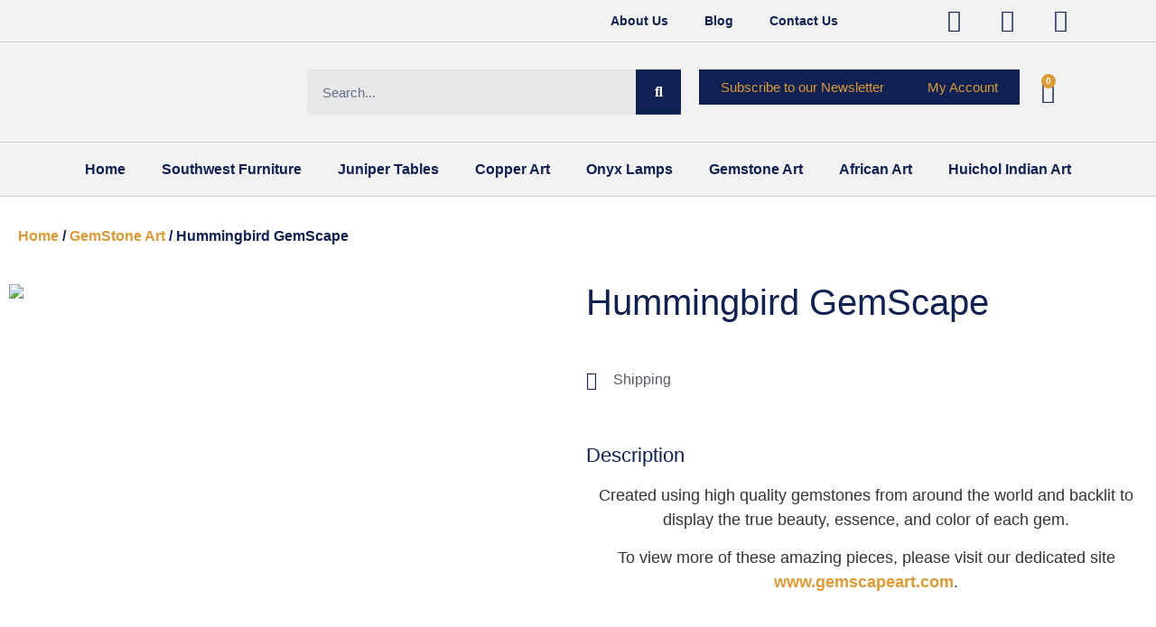

--- FILE ---
content_type: text/html; charset=UTF-8
request_url: https://xanadusantafe.com/product/hummingbird-gemscape-2/
body_size: 34323
content:
<!doctype html>
<html lang="en-US">
<head>
	<meta charset="UTF-8">
	<meta name="viewport" content="width=device-width, initial-scale=1">
	<link rel="profile" href="https://gmpg.org/xfn/11">
	<meta name='robots' content='index, follow, max-image-preview:large, max-snippet:-1, max-video-preview:-1' />

	<!-- This site is optimized with the Yoast SEO Premium plugin v21.8 (Yoast SEO v26.7) - https://yoast.com/wordpress/plugins/seo/ -->
	<title>Hummingbird GemScape - Xanadu Santa Fe</title>
	<link rel="canonical" href="https://xanadusantafe.com/product/hummingbird-gemscape-2/" />
	<meta property="og:locale" content="en_US" />
	<meta property="og:type" content="article" />
	<meta property="og:title" content="Hummingbird GemScape" />
	<meta property="og:description" content="Created using high quality gemstones from around the world and backlit to display the true beauty, essence, and color of each gem. To view more of these amazing pieces, please visit our dedicated site www.gemscapeart.com." />
	<meta property="og:url" content="https://xanadusantafe.com/product/hummingbird-gemscape-2/" />
	<meta property="og:site_name" content="Xanadu Santa Fe" />
	<meta property="og:image" content="https://xanadusantafe.com/wp-content/uploads/2020/10/Image-3.jpg" />
	<meta property="og:image:width" content="1600" />
	<meta property="og:image:height" content="1600" />
	<meta property="og:image:type" content="image/jpeg" />
	<meta name="twitter:card" content="summary_large_image" />
	<script type="application/ld+json" class="yoast-schema-graph">{"@context":"https://schema.org","@graph":[{"@type":"WebPage","@id":"https://xanadusantafe.com/product/hummingbird-gemscape-2/","url":"https://xanadusantafe.com/product/hummingbird-gemscape-2/","name":"Hummingbird GemScape - Xanadu Santa Fe","isPartOf":{"@id":"https://xanadusantafe.com/#website"},"primaryImageOfPage":{"@id":"https://xanadusantafe.com/product/hummingbird-gemscape-2/#primaryimage"},"image":{"@id":"https://xanadusantafe.com/product/hummingbird-gemscape-2/#primaryimage"},"thumbnailUrl":"https://xanadusantafe.com/wp-content/uploads/2020/10/Image-3.jpg","datePublished":"2017-09-20T14:04:11+00:00","breadcrumb":{"@id":"https://xanadusantafe.com/product/hummingbird-gemscape-2/#breadcrumb"},"inLanguage":"en-US","potentialAction":[{"@type":"ReadAction","target":["https://xanadusantafe.com/product/hummingbird-gemscape-2/"]}]},{"@type":"ImageObject","inLanguage":"en-US","@id":"https://xanadusantafe.com/product/hummingbird-gemscape-2/#primaryimage","url":"https://xanadusantafe.com/wp-content/uploads/2020/10/Image-3.jpg","contentUrl":"https://xanadusantafe.com/wp-content/uploads/2020/10/Image-3.jpg","width":1600,"height":1600,"caption":"Hummingbird GemScape"},{"@type":"BreadcrumbList","@id":"https://xanadusantafe.com/product/hummingbird-gemscape-2/#breadcrumb","itemListElement":[{"@type":"ListItem","position":1,"name":"Home","item":"https://xanadusantafe.com/"},{"@type":"ListItem","position":2,"name":"Shop","item":"https://xanadusantafe.com/shop/"},{"@type":"ListItem","position":3,"name":"Hummingbird GemScape"}]},{"@type":"WebSite","@id":"https://xanadusantafe.com/#website","url":"https://xanadusantafe.com/","name":"Xanadu Santa Fe","description":"We manufacture Southwest Furniture, Copper Art, Gemstone Art, Onyx Lamps, African Art and so much more.","potentialAction":[{"@type":"SearchAction","target":{"@type":"EntryPoint","urlTemplate":"https://xanadusantafe.com/?s={search_term_string}"},"query-input":{"@type":"PropertyValueSpecification","valueRequired":true,"valueName":"search_term_string"}}],"inLanguage":"en-US"}]}</script>
	<!-- / Yoast SEO Premium plugin. -->


<link rel='dns-prefetch' href='//www.googletagmanager.com' />
<link rel="alternate" type="application/rss+xml" title="Xanadu Santa Fe &raquo; Feed" href="https://xanadusantafe.com/feed/" />
<link rel="alternate" type="application/rss+xml" title="Xanadu Santa Fe &raquo; Comments Feed" href="https://xanadusantafe.com/comments/feed/" />
<link rel="alternate" title="oEmbed (JSON)" type="application/json+oembed" href="https://xanadusantafe.com/wp-json/oembed/1.0/embed?url=https%3A%2F%2Fxanadusantafe.com%2Fproduct%2Fhummingbird-gemscape-2%2F" />
<link rel="alternate" title="oEmbed (XML)" type="text/xml+oembed" href="https://xanadusantafe.com/wp-json/oembed/1.0/embed?url=https%3A%2F%2Fxanadusantafe.com%2Fproduct%2Fhummingbird-gemscape-2%2F&#038;format=xml" />
<style id='wp-img-auto-sizes-contain-inline-css'>
img:is([sizes=auto i],[sizes^="auto," i]){contain-intrinsic-size:3000px 1500px}
/*# sourceURL=wp-img-auto-sizes-contain-inline-css */
</style>
<style id='wp-emoji-styles-inline-css'>

	img.wp-smiley, img.emoji {
		display: inline !important;
		border: none !important;
		box-shadow: none !important;
		height: 1em !important;
		width: 1em !important;
		margin: 0 0.07em !important;
		vertical-align: -0.1em !important;
		background: none !important;
		padding: 0 !important;
	}
/*# sourceURL=wp-emoji-styles-inline-css */
</style>
<link rel='stylesheet' id='wp-block-library-css' href='https://xanadusantafe.com/wp-includes/css/dist/block-library/style.min.css?ver=6.9' media='all' />
<link rel='stylesheet' id='woolentor-block-common-css' href='https://xanadusantafe.com/wp-content/plugins/woolentor-addons/woolentor-blocks/assets/css/common-style.css?ver=3.3.1' media='all' />
<link rel='stylesheet' id='woolentor-block-default-css' href='https://xanadusantafe.com/wp-content/plugins/woolentor-addons/woolentor-blocks/assets/css/style-index.css?ver=3.3.1' media='all' />
<style id='global-styles-inline-css'>
:root{--wp--preset--aspect-ratio--square: 1;--wp--preset--aspect-ratio--4-3: 4/3;--wp--preset--aspect-ratio--3-4: 3/4;--wp--preset--aspect-ratio--3-2: 3/2;--wp--preset--aspect-ratio--2-3: 2/3;--wp--preset--aspect-ratio--16-9: 16/9;--wp--preset--aspect-ratio--9-16: 9/16;--wp--preset--color--black: #000000;--wp--preset--color--cyan-bluish-gray: #abb8c3;--wp--preset--color--white: #ffffff;--wp--preset--color--pale-pink: #f78da7;--wp--preset--color--vivid-red: #cf2e2e;--wp--preset--color--luminous-vivid-orange: #ff6900;--wp--preset--color--luminous-vivid-amber: #fcb900;--wp--preset--color--light-green-cyan: #7bdcb5;--wp--preset--color--vivid-green-cyan: #00d084;--wp--preset--color--pale-cyan-blue: #8ed1fc;--wp--preset--color--vivid-cyan-blue: #0693e3;--wp--preset--color--vivid-purple: #9b51e0;--wp--preset--gradient--vivid-cyan-blue-to-vivid-purple: linear-gradient(135deg,rgb(6,147,227) 0%,rgb(155,81,224) 100%);--wp--preset--gradient--light-green-cyan-to-vivid-green-cyan: linear-gradient(135deg,rgb(122,220,180) 0%,rgb(0,208,130) 100%);--wp--preset--gradient--luminous-vivid-amber-to-luminous-vivid-orange: linear-gradient(135deg,rgb(252,185,0) 0%,rgb(255,105,0) 100%);--wp--preset--gradient--luminous-vivid-orange-to-vivid-red: linear-gradient(135deg,rgb(255,105,0) 0%,rgb(207,46,46) 100%);--wp--preset--gradient--very-light-gray-to-cyan-bluish-gray: linear-gradient(135deg,rgb(238,238,238) 0%,rgb(169,184,195) 100%);--wp--preset--gradient--cool-to-warm-spectrum: linear-gradient(135deg,rgb(74,234,220) 0%,rgb(151,120,209) 20%,rgb(207,42,186) 40%,rgb(238,44,130) 60%,rgb(251,105,98) 80%,rgb(254,248,76) 100%);--wp--preset--gradient--blush-light-purple: linear-gradient(135deg,rgb(255,206,236) 0%,rgb(152,150,240) 100%);--wp--preset--gradient--blush-bordeaux: linear-gradient(135deg,rgb(254,205,165) 0%,rgb(254,45,45) 50%,rgb(107,0,62) 100%);--wp--preset--gradient--luminous-dusk: linear-gradient(135deg,rgb(255,203,112) 0%,rgb(199,81,192) 50%,rgb(65,88,208) 100%);--wp--preset--gradient--pale-ocean: linear-gradient(135deg,rgb(255,245,203) 0%,rgb(182,227,212) 50%,rgb(51,167,181) 100%);--wp--preset--gradient--electric-grass: linear-gradient(135deg,rgb(202,248,128) 0%,rgb(113,206,126) 100%);--wp--preset--gradient--midnight: linear-gradient(135deg,rgb(2,3,129) 0%,rgb(40,116,252) 100%);--wp--preset--font-size--small: 13px;--wp--preset--font-size--medium: 20px;--wp--preset--font-size--large: 36px;--wp--preset--font-size--x-large: 42px;--wp--preset--spacing--20: 0.44rem;--wp--preset--spacing--30: 0.67rem;--wp--preset--spacing--40: 1rem;--wp--preset--spacing--50: 1.5rem;--wp--preset--spacing--60: 2.25rem;--wp--preset--spacing--70: 3.38rem;--wp--preset--spacing--80: 5.06rem;--wp--preset--shadow--natural: 6px 6px 9px rgba(0, 0, 0, 0.2);--wp--preset--shadow--deep: 12px 12px 50px rgba(0, 0, 0, 0.4);--wp--preset--shadow--sharp: 6px 6px 0px rgba(0, 0, 0, 0.2);--wp--preset--shadow--outlined: 6px 6px 0px -3px rgb(255, 255, 255), 6px 6px rgb(0, 0, 0);--wp--preset--shadow--crisp: 6px 6px 0px rgb(0, 0, 0);}:root { --wp--style--global--content-size: 800px;--wp--style--global--wide-size: 1200px; }:where(body) { margin: 0; }.wp-site-blocks > .alignleft { float: left; margin-right: 2em; }.wp-site-blocks > .alignright { float: right; margin-left: 2em; }.wp-site-blocks > .aligncenter { justify-content: center; margin-left: auto; margin-right: auto; }:where(.wp-site-blocks) > * { margin-block-start: 24px; margin-block-end: 0; }:where(.wp-site-blocks) > :first-child { margin-block-start: 0; }:where(.wp-site-blocks) > :last-child { margin-block-end: 0; }:root { --wp--style--block-gap: 24px; }:root :where(.is-layout-flow) > :first-child{margin-block-start: 0;}:root :where(.is-layout-flow) > :last-child{margin-block-end: 0;}:root :where(.is-layout-flow) > *{margin-block-start: 24px;margin-block-end: 0;}:root :where(.is-layout-constrained) > :first-child{margin-block-start: 0;}:root :where(.is-layout-constrained) > :last-child{margin-block-end: 0;}:root :where(.is-layout-constrained) > *{margin-block-start: 24px;margin-block-end: 0;}:root :where(.is-layout-flex){gap: 24px;}:root :where(.is-layout-grid){gap: 24px;}.is-layout-flow > .alignleft{float: left;margin-inline-start: 0;margin-inline-end: 2em;}.is-layout-flow > .alignright{float: right;margin-inline-start: 2em;margin-inline-end: 0;}.is-layout-flow > .aligncenter{margin-left: auto !important;margin-right: auto !important;}.is-layout-constrained > .alignleft{float: left;margin-inline-start: 0;margin-inline-end: 2em;}.is-layout-constrained > .alignright{float: right;margin-inline-start: 2em;margin-inline-end: 0;}.is-layout-constrained > .aligncenter{margin-left: auto !important;margin-right: auto !important;}.is-layout-constrained > :where(:not(.alignleft):not(.alignright):not(.alignfull)){max-width: var(--wp--style--global--content-size);margin-left: auto !important;margin-right: auto !important;}.is-layout-constrained > .alignwide{max-width: var(--wp--style--global--wide-size);}body .is-layout-flex{display: flex;}.is-layout-flex{flex-wrap: wrap;align-items: center;}.is-layout-flex > :is(*, div){margin: 0;}body .is-layout-grid{display: grid;}.is-layout-grid > :is(*, div){margin: 0;}body{padding-top: 0px;padding-right: 0px;padding-bottom: 0px;padding-left: 0px;}a:where(:not(.wp-element-button)){text-decoration: underline;}:root :where(.wp-element-button, .wp-block-button__link){background-color: #32373c;border-width: 0;color: #fff;font-family: inherit;font-size: inherit;font-style: inherit;font-weight: inherit;letter-spacing: inherit;line-height: inherit;padding-top: calc(0.667em + 2px);padding-right: calc(1.333em + 2px);padding-bottom: calc(0.667em + 2px);padding-left: calc(1.333em + 2px);text-decoration: none;text-transform: inherit;}.has-black-color{color: var(--wp--preset--color--black) !important;}.has-cyan-bluish-gray-color{color: var(--wp--preset--color--cyan-bluish-gray) !important;}.has-white-color{color: var(--wp--preset--color--white) !important;}.has-pale-pink-color{color: var(--wp--preset--color--pale-pink) !important;}.has-vivid-red-color{color: var(--wp--preset--color--vivid-red) !important;}.has-luminous-vivid-orange-color{color: var(--wp--preset--color--luminous-vivid-orange) !important;}.has-luminous-vivid-amber-color{color: var(--wp--preset--color--luminous-vivid-amber) !important;}.has-light-green-cyan-color{color: var(--wp--preset--color--light-green-cyan) !important;}.has-vivid-green-cyan-color{color: var(--wp--preset--color--vivid-green-cyan) !important;}.has-pale-cyan-blue-color{color: var(--wp--preset--color--pale-cyan-blue) !important;}.has-vivid-cyan-blue-color{color: var(--wp--preset--color--vivid-cyan-blue) !important;}.has-vivid-purple-color{color: var(--wp--preset--color--vivid-purple) !important;}.has-black-background-color{background-color: var(--wp--preset--color--black) !important;}.has-cyan-bluish-gray-background-color{background-color: var(--wp--preset--color--cyan-bluish-gray) !important;}.has-white-background-color{background-color: var(--wp--preset--color--white) !important;}.has-pale-pink-background-color{background-color: var(--wp--preset--color--pale-pink) !important;}.has-vivid-red-background-color{background-color: var(--wp--preset--color--vivid-red) !important;}.has-luminous-vivid-orange-background-color{background-color: var(--wp--preset--color--luminous-vivid-orange) !important;}.has-luminous-vivid-amber-background-color{background-color: var(--wp--preset--color--luminous-vivid-amber) !important;}.has-light-green-cyan-background-color{background-color: var(--wp--preset--color--light-green-cyan) !important;}.has-vivid-green-cyan-background-color{background-color: var(--wp--preset--color--vivid-green-cyan) !important;}.has-pale-cyan-blue-background-color{background-color: var(--wp--preset--color--pale-cyan-blue) !important;}.has-vivid-cyan-blue-background-color{background-color: var(--wp--preset--color--vivid-cyan-blue) !important;}.has-vivid-purple-background-color{background-color: var(--wp--preset--color--vivid-purple) !important;}.has-black-border-color{border-color: var(--wp--preset--color--black) !important;}.has-cyan-bluish-gray-border-color{border-color: var(--wp--preset--color--cyan-bluish-gray) !important;}.has-white-border-color{border-color: var(--wp--preset--color--white) !important;}.has-pale-pink-border-color{border-color: var(--wp--preset--color--pale-pink) !important;}.has-vivid-red-border-color{border-color: var(--wp--preset--color--vivid-red) !important;}.has-luminous-vivid-orange-border-color{border-color: var(--wp--preset--color--luminous-vivid-orange) !important;}.has-luminous-vivid-amber-border-color{border-color: var(--wp--preset--color--luminous-vivid-amber) !important;}.has-light-green-cyan-border-color{border-color: var(--wp--preset--color--light-green-cyan) !important;}.has-vivid-green-cyan-border-color{border-color: var(--wp--preset--color--vivid-green-cyan) !important;}.has-pale-cyan-blue-border-color{border-color: var(--wp--preset--color--pale-cyan-blue) !important;}.has-vivid-cyan-blue-border-color{border-color: var(--wp--preset--color--vivid-cyan-blue) !important;}.has-vivid-purple-border-color{border-color: var(--wp--preset--color--vivid-purple) !important;}.has-vivid-cyan-blue-to-vivid-purple-gradient-background{background: var(--wp--preset--gradient--vivid-cyan-blue-to-vivid-purple) !important;}.has-light-green-cyan-to-vivid-green-cyan-gradient-background{background: var(--wp--preset--gradient--light-green-cyan-to-vivid-green-cyan) !important;}.has-luminous-vivid-amber-to-luminous-vivid-orange-gradient-background{background: var(--wp--preset--gradient--luminous-vivid-amber-to-luminous-vivid-orange) !important;}.has-luminous-vivid-orange-to-vivid-red-gradient-background{background: var(--wp--preset--gradient--luminous-vivid-orange-to-vivid-red) !important;}.has-very-light-gray-to-cyan-bluish-gray-gradient-background{background: var(--wp--preset--gradient--very-light-gray-to-cyan-bluish-gray) !important;}.has-cool-to-warm-spectrum-gradient-background{background: var(--wp--preset--gradient--cool-to-warm-spectrum) !important;}.has-blush-light-purple-gradient-background{background: var(--wp--preset--gradient--blush-light-purple) !important;}.has-blush-bordeaux-gradient-background{background: var(--wp--preset--gradient--blush-bordeaux) !important;}.has-luminous-dusk-gradient-background{background: var(--wp--preset--gradient--luminous-dusk) !important;}.has-pale-ocean-gradient-background{background: var(--wp--preset--gradient--pale-ocean) !important;}.has-electric-grass-gradient-background{background: var(--wp--preset--gradient--electric-grass) !important;}.has-midnight-gradient-background{background: var(--wp--preset--gradient--midnight) !important;}.has-small-font-size{font-size: var(--wp--preset--font-size--small) !important;}.has-medium-font-size{font-size: var(--wp--preset--font-size--medium) !important;}.has-large-font-size{font-size: var(--wp--preset--font-size--large) !important;}.has-x-large-font-size{font-size: var(--wp--preset--font-size--x-large) !important;}
:root :where(.wp-block-pullquote){font-size: 1.5em;line-height: 1.6;}
/*# sourceURL=global-styles-inline-css */
</style>
<link rel='stylesheet' id='photoswipe-css' href='https://xanadusantafe.com/wp-content/plugins/woocommerce/assets/css/photoswipe/photoswipe.min.css?ver=10.4.3' media='all' />
<link rel='stylesheet' id='photoswipe-default-skin-css' href='https://xanadusantafe.com/wp-content/plugins/woocommerce/assets/css/photoswipe/default-skin/default-skin.min.css?ver=10.4.3' media='all' />
<link rel='stylesheet' id='woocommerce-layout-css' href='https://xanadusantafe.com/wp-content/plugins/woocommerce/assets/css/woocommerce-layout.css?ver=10.4.3' media='all' />
<link rel='stylesheet' id='woocommerce-smallscreen-css' href='https://xanadusantafe.com/wp-content/plugins/woocommerce/assets/css/woocommerce-smallscreen.css?ver=10.4.3' media='only screen and (max-width: 768px)' />
<link rel='stylesheet' id='woocommerce-general-css' href='https://xanadusantafe.com/wp-content/plugins/woocommerce/assets/css/woocommerce.css?ver=10.4.3' media='all' />
<style id='woocommerce-inline-inline-css'>
.woocommerce form .form-row .required { visibility: visible; }
/*# sourceURL=woocommerce-inline-inline-css */
</style>
<link rel='stylesheet' id='woo-variation-swatches-css' href='https://xanadusantafe.com/wp-content/plugins/woo-variation-swatches/assets/css/frontend.min.css?ver=1764977929' media='all' />
<style id='woo-variation-swatches-inline-css'>
:root {
--wvs-tick:url("data:image/svg+xml;utf8,%3Csvg filter='drop-shadow(0px 0px 2px rgb(0 0 0 / .8))' xmlns='http://www.w3.org/2000/svg'  viewBox='0 0 30 30'%3E%3Cpath fill='none' stroke='%23ffffff' stroke-linecap='round' stroke-linejoin='round' stroke-width='4' d='M4 16L11 23 27 7'/%3E%3C/svg%3E");

--wvs-cross:url("data:image/svg+xml;utf8,%3Csvg filter='drop-shadow(0px 0px 5px rgb(255 255 255 / .6))' xmlns='http://www.w3.org/2000/svg' width='72px' height='72px' viewBox='0 0 24 24'%3E%3Cpath fill='none' stroke='%23ff0000' stroke-linecap='round' stroke-width='0.6' d='M5 5L19 19M19 5L5 19'/%3E%3C/svg%3E");
--wvs-single-product-item-width:30px;
--wvs-single-product-item-height:30px;
--wvs-single-product-item-font-size:16px}
/*# sourceURL=woo-variation-swatches-inline-css */
</style>
<link rel='stylesheet' id='font-awesome-css' href='https://xanadusantafe.com/wp-content/plugins/elementor/assets/lib/font-awesome/css/font-awesome.min.css?ver=4.7.0' media='all' />
<link rel='stylesheet' id='simple-line-icons-wl-css' href='https://xanadusantafe.com/wp-content/plugins/woolentor-addons/assets/css/simple-line-icons.css?ver=3.3.1' media='all' />
<link rel='stylesheet' id='htflexboxgrid-css' href='https://xanadusantafe.com/wp-content/plugins/woolentor-addons/assets/css/htflexboxgrid.css?ver=3.3.1' media='all' />
<link rel='stylesheet' id='slick-css' href='https://xanadusantafe.com/wp-content/plugins/woolentor-addons/assets/css/slick.css?ver=3.3.1' media='all' />
<link rel='stylesheet' id='woolentor-widgets-css' href='https://xanadusantafe.com/wp-content/plugins/woolentor-addons/assets/css/woolentor-widgets.css?ver=3.3.1' media='all' />
<link rel='stylesheet' id='woolentor-quickview-css' href='https://xanadusantafe.com/wp-content/plugins/woolentor-addons/includes/modules/quickview/assets/css/frontend.css?ver=3.3.1' media='all' />
<link rel='stylesheet' id='hello-elementor-css' href='https://xanadusantafe.com/wp-content/themes/hello-elementor/assets/css/reset.css?ver=3.4.4' media='all' />
<link rel='stylesheet' id='hello-elementor-theme-style-css' href='https://xanadusantafe.com/wp-content/themes/hello-elementor/assets/css/theme.css?ver=3.4.4' media='all' />
<link rel='stylesheet' id='hello-elementor-header-footer-css' href='https://xanadusantafe.com/wp-content/themes/hello-elementor/assets/css/header-footer.css?ver=3.4.4' media='all' />
<link rel='stylesheet' id='elementor-frontend-css' href='https://xanadusantafe.com/wp-content/plugins/elementor/assets/css/frontend.min.css?ver=3.33.6' media='all' />
<link rel='stylesheet' id='widget-nav-menu-css' href='https://xanadusantafe.com/wp-content/plugins/elementor-pro/assets/css/widget-nav-menu.min.css?ver=3.33.2' media='all' />
<link rel='stylesheet' id='widget-social-icons-css' href='https://xanadusantafe.com/wp-content/plugins/elementor/assets/css/widget-social-icons.min.css?ver=3.33.6' media='all' />
<link rel='stylesheet' id='e-apple-webkit-css' href='https://xanadusantafe.com/wp-content/plugins/elementor/assets/css/conditionals/apple-webkit.min.css?ver=3.33.6' media='all' />
<link rel='stylesheet' id='widget-image-css' href='https://xanadusantafe.com/wp-content/plugins/elementor/assets/css/widget-image.min.css?ver=3.33.6' media='all' />
<link rel='stylesheet' id='widget-search-form-css' href='https://xanadusantafe.com/wp-content/plugins/elementor-pro/assets/css/widget-search-form.min.css?ver=3.33.2' media='all' />
<link rel='stylesheet' id='elementor-icons-shared-0-css' href='https://xanadusantafe.com/wp-content/plugins/elementor/assets/lib/font-awesome/css/fontawesome.min.css?ver=5.15.3' media='all' />
<link rel='stylesheet' id='elementor-icons-fa-solid-css' href='https://xanadusantafe.com/wp-content/plugins/elementor/assets/lib/font-awesome/css/solid.min.css?ver=5.15.3' media='all' />
<link rel='stylesheet' id='widget-woocommerce-menu-cart-css' href='https://xanadusantafe.com/wp-content/plugins/elementor-pro/assets/css/widget-woocommerce-menu-cart.min.css?ver=3.33.2' media='all' />
<link rel='stylesheet' id='widget-heading-css' href='https://xanadusantafe.com/wp-content/plugins/elementor/assets/css/widget-heading.min.css?ver=3.33.6' media='all' />
<link rel='stylesheet' id='widget-icon-list-css' href='https://xanadusantafe.com/wp-content/plugins/elementor/assets/css/widget-icon-list.min.css?ver=3.33.6' media='all' />
<link rel='stylesheet' id='widget-divider-css' href='https://xanadusantafe.com/wp-content/plugins/elementor/assets/css/widget-divider.min.css?ver=3.33.6' media='all' />
<link rel='stylesheet' id='mediaelement-css' href='https://xanadusantafe.com/wp-includes/js/mediaelement/mediaelementplayer-legacy.min.css?ver=4.2.17' media='all' />
<link rel='stylesheet' id='jet-gallery-frontend-css' href='https://xanadusantafe.com/wp-content/plugins/jet-woo-product-gallery/assets/css/frontend.css?ver=2.2.4' media='all' />
<link rel='stylesheet' id='jet-gallery-widget-gallery-slider-css' href='https://xanadusantafe.com/wp-content/plugins/jet-woo-product-gallery/assets/css/widgets/gallery-slider.css?ver=2.2.4' media='all' />
<link rel='stylesheet' id='widget-woocommerce-product-price-css' href='https://xanadusantafe.com/wp-content/plugins/elementor-pro/assets/css/widget-woocommerce-product-price.min.css?ver=3.33.2' media='all' />
<link rel='stylesheet' id='widget-woocommerce-product-add-to-cart-css' href='https://xanadusantafe.com/wp-content/plugins/elementor-pro/assets/css/widget-woocommerce-product-add-to-cart.min.css?ver=3.33.2' media='all' />
<link rel='stylesheet' id='widget-spacer-css' href='https://xanadusantafe.com/wp-content/plugins/elementor/assets/css/widget-spacer.min.css?ver=3.33.6' media='all' />
<link rel='stylesheet' id='widget-woocommerce-product-data-tabs-css' href='https://xanadusantafe.com/wp-content/plugins/elementor-pro/assets/css/widget-woocommerce-product-data-tabs.min.css?ver=3.33.2' media='all' />
<link rel='stylesheet' id='widget-woocommerce-products-css' href='https://xanadusantafe.com/wp-content/plugins/elementor-pro/assets/css/widget-woocommerce-products.min.css?ver=3.33.2' media='all' />
<link rel='stylesheet' id='elementor-icons-css' href='https://xanadusantafe.com/wp-content/plugins/elementor/assets/lib/eicons/css/elementor-icons.min.css?ver=5.44.0' media='all' />
<link rel='stylesheet' id='elementor-post-3510-css' href='https://xanadusantafe.com/wp-content/uploads/elementor/css/post-3510.css?ver=1768368177' media='all' />
<link rel='stylesheet' id='elementor-post-3511-css' href='https://xanadusantafe.com/wp-content/uploads/elementor/css/post-3511.css?ver=1768368177' media='all' />
<link rel='stylesheet' id='woolentor-product-grid-modern-css' href='https://xanadusantafe.com/wp-content/plugins/woolentor-addons/assets/css/product-grid/modern.css?ver=3.3.1' media='all' />
<link rel='stylesheet' id='woolentor-product-grid-luxury-css' href='https://xanadusantafe.com/wp-content/plugins/woolentor-addons/assets/css/product-grid/luxury.css?ver=3.3.1' media='all' />
<link rel='stylesheet' id='woolentor-product-grid-editorial-css' href='https://xanadusantafe.com/wp-content/plugins/woolentor-addons/assets/css/product-grid/editorial.css?ver=3.3.1' media='all' />
<link rel='stylesheet' id='woolentor-product-grid-magazine-css' href='https://xanadusantafe.com/wp-content/plugins/woolentor-addons/assets/css/product-grid/magazine.css?ver=3.3.1' media='all' />
<link rel='stylesheet' id='elementor-post-3530-css' href='https://xanadusantafe.com/wp-content/uploads/elementor/css/post-3530.css?ver=1768368177' media='all' />
<link rel='stylesheet' id='elementor-post-3865-css' href='https://xanadusantafe.com/wp-content/uploads/elementor/css/post-3865.css?ver=1768368280' media='all' />
<link rel='stylesheet' id='wpr-text-animations-css-css' href='https://xanadusantafe.com/wp-content/plugins/royal-elementor-addons/assets/css/lib/animations/text-animations.min.css?ver=1.7.1041' media='all' />
<link rel='stylesheet' id='wpr-addons-css-css' href='https://xanadusantafe.com/wp-content/plugins/royal-elementor-addons/assets/css/frontend.min.css?ver=1.7.1041' media='all' />
<link rel='stylesheet' id='font-awesome-5-all-css' href='https://xanadusantafe.com/wp-content/plugins/elementor/assets/lib/font-awesome/css/all.min.css?ver=1.7.1041' media='all' />
<link rel='stylesheet' id='elementor-gf-local-lato-css' href='https://xanadusantafe.com/wp-content/uploads/elementor/google-fonts/css/lato.css?ver=1752453384' media='all' />
<link rel='stylesheet' id='elementor-gf-local-robotoslab-css' href='https://xanadusantafe.com/wp-content/uploads/elementor/google-fonts/css/robotoslab.css?ver=1752453400' media='all' />
<link rel='stylesheet' id='elementor-gf-local-roboto-css' href='https://xanadusantafe.com/wp-content/uploads/elementor/google-fonts/css/roboto.css?ver=1752453458' media='all' />
<link rel='stylesheet' id='elementor-gf-local-didactgothic-css' href='https://xanadusantafe.com/wp-content/uploads/elementor/google-fonts/css/didactgothic.css?ver=1752453460' media='all' />
<link rel='stylesheet' id='elementor-gf-local-abel-css' href='https://xanadusantafe.com/wp-content/uploads/elementor/google-fonts/css/abel.css?ver=1752453508' media='all' />
<link rel='stylesheet' id='elementor-icons-fa-brands-css' href='https://xanadusantafe.com/wp-content/plugins/elementor/assets/lib/font-awesome/css/brands.min.css?ver=5.15.3' media='all' />
<script type="text/template" id="tmpl-variation-template">
	<div class="woocommerce-variation-description">{{{ data.variation.variation_description }}}</div>
	<div class="woocommerce-variation-price">{{{ data.variation.price_html }}}</div>
	<div class="woocommerce-variation-availability">{{{ data.variation.availability_html }}}</div>
</script>
<script type="text/template" id="tmpl-unavailable-variation-template">
	<p role="alert">Sorry, this product is unavailable. Please choose a different combination.</p>
</script>
<script data-cfasync="false" src="https://xanadusantafe.com/wp-includes/js/jquery/jquery.min.js?ver=3.7.1" id="jquery-core-js"></script>
<script data-cfasync="false" src="https://xanadusantafe.com/wp-includes/js/jquery/jquery-migrate.min.js?ver=3.4.1" id="jquery-migrate-js"></script>
<script src="https://xanadusantafe.com/wp-content/plugins/woocommerce/assets/js/jquery-blockui/jquery.blockUI.min.js?ver=2.7.0-wc.10.4.3" id="wc-jquery-blockui-js" data-wp-strategy="defer"></script>
<script id="wc-add-to-cart-js-extra">
var wc_add_to_cart_params = {"ajax_url":"/wp-admin/admin-ajax.php","wc_ajax_url":"/?wc-ajax=%%endpoint%%","i18n_view_cart":"View cart","cart_url":"https://xanadusantafe.com/cart/","is_cart":"","cart_redirect_after_add":"no"};
//# sourceURL=wc-add-to-cart-js-extra
</script>
<script src="https://xanadusantafe.com/wp-content/plugins/woocommerce/assets/js/frontend/add-to-cart.min.js?ver=10.4.3" id="wc-add-to-cart-js" defer data-wp-strategy="defer"></script>
<script src="https://xanadusantafe.com/wp-content/plugins/woocommerce/assets/js/photoswipe/photoswipe.min.js?ver=4.1.1-wc.10.4.3" id="wc-photoswipe-js" data-wp-strategy="defer"></script>
<script src="https://xanadusantafe.com/wp-content/plugins/woocommerce/assets/js/js-cookie/js.cookie.min.js?ver=2.1.4-wc.10.4.3" id="wc-js-cookie-js" defer data-wp-strategy="defer"></script>
<script id="woocommerce-js-extra">
var woocommerce_params = {"ajax_url":"/wp-admin/admin-ajax.php","wc_ajax_url":"/?wc-ajax=%%endpoint%%","i18n_password_show":"Show password","i18n_password_hide":"Hide password"};
//# sourceURL=woocommerce-js-extra
</script>
<script src="https://xanadusantafe.com/wp-content/plugins/woocommerce/assets/js/frontend/woocommerce.min.js?ver=10.4.3" id="woocommerce-js" defer data-wp-strategy="defer"></script>
<script src="https://xanadusantafe.com/wp-includes/js/underscore.min.js?ver=1.13.7" id="underscore-js"></script>
<script id="wp-util-js-extra">
var _wpUtilSettings = {"ajax":{"url":"/wp-admin/admin-ajax.php"}};
//# sourceURL=wp-util-js-extra
</script>
<script src="https://xanadusantafe.com/wp-includes/js/wp-util.min.js?ver=6.9" id="wp-util-js"></script>

<!-- Google tag (gtag.js) snippet added by Site Kit -->
<!-- Google Analytics snippet added by Site Kit -->
<script src="https://www.googletagmanager.com/gtag/js?id=GT-KTPRM9X" id="google_gtagjs-js" async></script>
<script id="google_gtagjs-js-after">
window.dataLayer = window.dataLayer || [];function gtag(){dataLayer.push(arguments);}
gtag("set","linker",{"domains":["xanadusantafe.com"]});
gtag("js", new Date());
gtag("set", "developer_id.dZTNiMT", true);
gtag("config", "GT-KTPRM9X");
//# sourceURL=google_gtagjs-js-after
</script>
<link rel="https://api.w.org/" href="https://xanadusantafe.com/wp-json/" /><link rel="alternate" title="JSON" type="application/json" href="https://xanadusantafe.com/wp-json/wp/v2/product/2825" /><link rel="EditURI" type="application/rsd+xml" title="RSD" href="https://xanadusantafe.com/xmlrpc.php?rsd" />
<meta name="generator" content="WordPress 6.9" />
<meta name="generator" content="WooCommerce 10.4.3" />
<link rel='shortlink' href='https://xanadusantafe.com/?p=2825' />
<meta name="generator" content="Site Kit by Google 1.170.0" /><meta name="description" content="Created using high quality gemstones from around the world and backlit to display the true beauty, essence, and color of each gem.
To view more of these amazing pieces, please visit our dedicated site www.gemscapeart.com.">
	<noscript><style>.woocommerce-product-gallery{ opacity: 1 !important; }</style></noscript>
	<meta name="generator" content="Elementor 3.33.6; features: additional_custom_breakpoints; settings: css_print_method-external, google_font-enabled, font_display-auto">
<meta name="p:domain_verify" content="51c759292a652095764253f8d9db4765"/>
<!-- Pinterest Tag -->
<script>
!function(e){if(!window.pintrk){window.pintrk = function () {
window.pintrk.queue.push(Array.prototype.slice.call(arguments))};var
  n=window.pintrk;n.queue=[],n.version="3.0";var
  t=document.createElement("script");t.async=!0,t.src=e;var
  r=document.getElementsByTagName("script")[0];
  r.parentNode.insertBefore(t,r)}}("https://s.pinimg.com/ct/core.js");
pintrk('load', '2612779109635', {em: '<user_email_address>'});
pintrk('page');
</script>
<noscript>
<img height="1" width="1" style="display:none;" alt=""
  src="https://ct.pinterest.com/v3/?event=init&tid=2612779109635&pd[em]=<hashed_email_address>&noscript=1" />
</noscript>
<!-- end Pinterest Tag -->

<script>
pintrk('track', 'search', {
event_id: 'eventId0001',
search_query: 'boots'
});
</script>
<script>
pintrk('track', 'pagevisit', {
event_id: 'eventId0001',
value: 100,
currency: 'USD',
search_query: 'boots',
line_items: [
{
product_name: 'Parker Boots',
product_id: '1414',
product_category: 'Shoes',
product_price: 99.99,
product_quantity: 1
}
]
});
</script>
			<style>
				.e-con.e-parent:nth-of-type(n+4):not(.e-lazyloaded):not(.e-no-lazyload),
				.e-con.e-parent:nth-of-type(n+4):not(.e-lazyloaded):not(.e-no-lazyload) * {
					background-image: none !important;
				}
				@media screen and (max-height: 1024px) {
					.e-con.e-parent:nth-of-type(n+3):not(.e-lazyloaded):not(.e-no-lazyload),
					.e-con.e-parent:nth-of-type(n+3):not(.e-lazyloaded):not(.e-no-lazyload) * {
						background-image: none !important;
					}
				}
				@media screen and (max-height: 640px) {
					.e-con.e-parent:nth-of-type(n+2):not(.e-lazyloaded):not(.e-no-lazyload),
					.e-con.e-parent:nth-of-type(n+2):not(.e-lazyloaded):not(.e-no-lazyload) * {
						background-image: none !important;
					}
				}
			</style>
			<link rel="icon" href="https://xanadusantafe.com/wp-content/uploads/2020/10/cropped-xanadu-furnishings4-1-32x32.png" sizes="32x32" />
<link rel="icon" href="https://xanadusantafe.com/wp-content/uploads/2020/10/cropped-xanadu-furnishings4-1-192x192.png" sizes="192x192" />
<link rel="apple-touch-icon" href="https://xanadusantafe.com/wp-content/uploads/2020/10/cropped-xanadu-furnishings4-1-180x180.png" />
<meta name="msapplication-TileImage" content="https://xanadusantafe.com/wp-content/uploads/2020/10/cropped-xanadu-furnishings4-1-270x270.png" />
		<style id="wp-custom-css">
			.woocommerce ul.products li.product a.button {
    display: none;
}

.woocommerce .elementor-3865 .elementor-element.elementor-element-e30f307 .woocommerce-tabs .woocommerce-Tabs-panel {
    font-family: "Didact Gothic", Sans-serif;
    font-size: 26px;
	font-weight:700;
}		</style>
		<style id="wpr_lightbox_styles">
				.lg-backdrop {
					background-color: rgba(0,0,0,0.6) !important;
				}
				.lg-toolbar,
				.lg-dropdown {
					background-color: rgba(0,0,0,0.8) !important;
				}
				.lg-dropdown:after {
					border-bottom-color: rgba(0,0,0,0.8) !important;
				}
				.lg-sub-html {
					background-color: rgba(0,0,0,0.8) !important;
				}
				.lg-thumb-outer,
				.lg-progress-bar {
					background-color: #444444 !important;
				}
				.lg-progress {
					background-color: #a90707 !important;
				}
				.lg-icon {
					color: #efefef !important;
					font-size: 20px !important;
				}
				.lg-icon.lg-toogle-thumb {
					font-size: 24px !important;
				}
				.lg-icon:hover,
				.lg-dropdown-text:hover {
					color: #ffffff !important;
				}
				.lg-sub-html,
				.lg-dropdown-text {
					color: #efefef !important;
					font-size: 14px !important;
				}
				#lg-counter {
					color: #efefef !important;
					font-size: 14px !important;
				}
				.lg-prev,
				.lg-next {
					font-size: 35px !important;
				}

				/* Defaults */
				.lg-icon {
				background-color: transparent !important;
				}

				#lg-counter {
				opacity: 0.9;
				}

				.lg-thumb-outer {
				padding: 0 10px;
				}

				.lg-thumb-item {
				border-radius: 0 !important;
				border: none !important;
				opacity: 0.5;
				}

				.lg-thumb-item.active {
					opacity: 1;
				}
	         </style></head>
<body class="wp-singular product-template-default single single-product postid-2825 wp-embed-responsive wp-theme-hello-elementor theme-hello-elementor woocommerce woocommerce-page woocommerce-no-js woo-variation-swatches wvs-behavior-blur wvs-theme-hello-elementor wvs-show-label wvs-tooltip woolentor_current_theme_hello-elementor hello-elementor-default woolentor-empty-cart elementor-default elementor-template-full-width elementor-kit-3510 elementor-page-3865">


<a class="skip-link screen-reader-text" href="#content">Skip to content</a>

		<header data-elementor-type="header" data-elementor-id="3511" class="elementor elementor-3511 elementor-location-header" data-elementor-post-type="elementor_library">
					<section class="elementor-section elementor-top-section elementor-element elementor-element-fa5790d elementor-hidden-tablet elementor-hidden-mobile elementor-section-boxed elementor-section-height-default elementor-section-height-default" data-id="fa5790d" data-element_type="section" data-settings="{&quot;background_background&quot;:&quot;classic&quot;}">
						<div class="elementor-container elementor-column-gap-default">
					<div class="elementor-column elementor-col-50 elementor-top-column elementor-element elementor-element-54d15e0" data-id="54d15e0" data-element_type="column">
			<div class="elementor-widget-wrap elementor-element-populated">
						<div class="elementor-element elementor-element-a0cb461 elementor-nav-menu__align-end elementor-nav-menu--dropdown-tablet elementor-nav-menu__text-align-aside elementor-nav-menu--toggle elementor-nav-menu--burger elementor-widget elementor-widget-nav-menu" data-id="a0cb461" data-element_type="widget" data-settings="{&quot;layout&quot;:&quot;horizontal&quot;,&quot;submenu_icon&quot;:{&quot;value&quot;:&quot;&lt;i class=\&quot;fas fa-caret-down\&quot; aria-hidden=\&quot;true\&quot;&gt;&lt;\/i&gt;&quot;,&quot;library&quot;:&quot;fa-solid&quot;},&quot;toggle&quot;:&quot;burger&quot;}" data-widget_type="nav-menu.default">
				<div class="elementor-widget-container">
								<nav aria-label="Menu" class="elementor-nav-menu--main elementor-nav-menu__container elementor-nav-menu--layout-horizontal e--pointer-background e--animation-fade">
				<ul id="menu-1-a0cb461" class="elementor-nav-menu"><li class="menu-item menu-item-type-post_type menu-item-object-page menu-item-3888"><a href="https://xanadusantafe.com/about-xanadu-santa-fe/" class="elementor-item">About Us</a></li>
<li class="menu-item menu-item-type-post_type menu-item-object-page menu-item-4859"><a href="https://xanadusantafe.com/blog/" class="elementor-item">Blog</a></li>
<li class="menu-item menu-item-type-post_type menu-item-object-page menu-item-3894"><a href="https://xanadusantafe.com/contact-us/" class="elementor-item">Contact Us</a></li>
</ul>			</nav>
					<div class="elementor-menu-toggle" role="button" tabindex="0" aria-label="Menu Toggle" aria-expanded="false">
			<i aria-hidden="true" role="presentation" class="elementor-menu-toggle__icon--open eicon-menu-bar"></i><i aria-hidden="true" role="presentation" class="elementor-menu-toggle__icon--close eicon-close"></i>		</div>
					<nav class="elementor-nav-menu--dropdown elementor-nav-menu__container" aria-hidden="true">
				<ul id="menu-2-a0cb461" class="elementor-nav-menu"><li class="menu-item menu-item-type-post_type menu-item-object-page menu-item-3888"><a href="https://xanadusantafe.com/about-xanadu-santa-fe/" class="elementor-item" tabindex="-1">About Us</a></li>
<li class="menu-item menu-item-type-post_type menu-item-object-page menu-item-4859"><a href="https://xanadusantafe.com/blog/" class="elementor-item" tabindex="-1">Blog</a></li>
<li class="menu-item menu-item-type-post_type menu-item-object-page menu-item-3894"><a href="https://xanadusantafe.com/contact-us/" class="elementor-item" tabindex="-1">Contact Us</a></li>
</ul>			</nav>
						</div>
				</div>
					</div>
		</div>
				<div class="elementor-column elementor-col-50 elementor-top-column elementor-element elementor-element-5cc8155" data-id="5cc8155" data-element_type="column">
			<div class="elementor-widget-wrap elementor-element-populated">
						<div class="elementor-element elementor-element-090951e e-grid-align-right elementor-shape-rounded elementor-grid-0 elementor-widget elementor-widget-social-icons" data-id="090951e" data-element_type="widget" data-widget_type="social-icons.default">
				<div class="elementor-widget-container">
							<div class="elementor-social-icons-wrapper elementor-grid" role="list">
							<span class="elementor-grid-item" role="listitem">
					<a class="elementor-icon elementor-social-icon elementor-social-icon-facebook elementor-repeater-item-2dfecd5" href="https://www.facebook.com/XanaduSantaFe/" target="_blank">
						<span class="elementor-screen-only">Facebook</span>
						<i aria-hidden="true" class="fab fa-facebook"></i>					</a>
				</span>
							<span class="elementor-grid-item" role="listitem">
					<a class="elementor-icon elementor-social-icon elementor-social-icon-instagram elementor-repeater-item-c9cefe0" href="https://www.instagram.com/xanadusantafe/" target="_blank">
						<span class="elementor-screen-only">Instagram</span>
						<i aria-hidden="true" class="fab fa-instagram"></i>					</a>
				</span>
							<span class="elementor-grid-item" role="listitem">
					<a class="elementor-icon elementor-social-icon elementor-social-icon-pinterest elementor-repeater-item-9c4c471" href="https://www.pinterest.com/xanadusantafe7/" target="_blank">
						<span class="elementor-screen-only">Pinterest</span>
						<i aria-hidden="true" class="fab fa-pinterest"></i>					</a>
				</span>
					</div>
						</div>
				</div>
					</div>
		</div>
					</div>
		</section>
				<section class="elementor-section elementor-top-section elementor-element elementor-element-ad9e339 elementor-hidden-tablet elementor-hidden-mobile elementor-section-boxed elementor-section-height-default elementor-section-height-default" data-id="ad9e339" data-element_type="section" data-settings="{&quot;background_background&quot;:&quot;classic&quot;}">
						<div class="elementor-container elementor-column-gap-default">
					<div class="elementor-column elementor-col-100 elementor-top-column elementor-element elementor-element-67a9236" data-id="67a9236" data-element_type="column">
			<div class="elementor-widget-wrap elementor-element-populated">
				<div class="elementor-element elementor-element-ed572b0 e-con-full e-flex e-con e-parent" data-id="ed572b0" data-element_type="container">
		<div class="elementor-element elementor-element-4f4bef3 e-con-full e-flex e-con e-child" data-id="4f4bef3" data-element_type="container">
				<div class="elementor-element elementor-element-70cdf9a elementor-widget elementor-widget-image" data-id="70cdf9a" data-element_type="widget" data-widget_type="image.default">
				<div class="elementor-widget-container">
																<a href="https://xanadusantafe.com/">
							<img width="231" height="69" src="https://xanadusantafe.com/wp-content/uploads/2020/10/xanadu-furnishings4.png" class="attachment-large size-large wp-image-3512" alt="" />								</a>
															</div>
				</div>
				</div>
		<div class="elementor-element elementor-element-589388c e-con-full e-flex e-con e-child" data-id="589388c" data-element_type="container">
				<div class="elementor-element elementor-element-dfd92de elementor-search-form--skin-classic elementor-search-form--button-type-icon elementor-search-form--icon-search elementor-widget elementor-widget-search-form" data-id="dfd92de" data-element_type="widget" data-settings="{&quot;skin&quot;:&quot;classic&quot;}" data-widget_type="search-form.default">
				<div class="elementor-widget-container">
							<search role="search">
			<form class="elementor-search-form" action="https://xanadusantafe.com" method="get">
												<div class="elementor-search-form__container">
					<label class="elementor-screen-only" for="elementor-search-form-dfd92de">Search</label>

					
					<input id="elementor-search-form-dfd92de" placeholder="Search..." class="elementor-search-form__input" type="search" name="s" value="">
					
											<button class="elementor-search-form__submit" type="submit" aria-label="Search">
															<i aria-hidden="true" class="fas fa-search"></i>													</button>
					
									</div>
			</form>
		</search>
						</div>
				</div>
				</div>
		<div class="elementor-element elementor-element-e95a66d e-con-full e-flex e-con e-child" data-id="e95a66d" data-element_type="container">
				<div class="elementor-element elementor-element-0c04067 elementor-align-right elementor-widget elementor-widget-button" data-id="0c04067" data-element_type="widget" data-widget_type="button.default">
				<div class="elementor-widget-container">
									<div class="elementor-button-wrapper">
					<a class="elementor-button elementor-button-link elementor-size-sm" href="https://xanadusantafe.com/subscribe-to-our-newsletter/">
						<span class="elementor-button-content-wrapper">
									<span class="elementor-button-text">Subscribe to our Newsletter</span>
					</span>
					</a>
				</div>
								</div>
				</div>
				<div class="elementor-element elementor-element-0d47c5d elementor-align-right elementor-widget elementor-widget-button" data-id="0d47c5d" data-element_type="widget" data-widget_type="button.default">
				<div class="elementor-widget-container">
									<div class="elementor-button-wrapper">
					<a class="elementor-button elementor-button-link elementor-size-sm" href="https://xanadusantafe.com/my-account/">
						<span class="elementor-button-content-wrapper">
									<span class="elementor-button-text">My Account</span>
					</span>
					</a>
				</div>
								</div>
				</div>
				<div class="elementor-element elementor-element-822938a toggle-icon--cart-solid elementor-menu-cart--items-indicator-bubble elementor-menu-cart--cart-type-side-cart elementor-menu-cart--show-remove-button-yes elementor-widget elementor-widget-woocommerce-menu-cart" data-id="822938a" data-element_type="widget" data-settings="{&quot;cart_type&quot;:&quot;side-cart&quot;,&quot;open_cart&quot;:&quot;click&quot;,&quot;automatically_open_cart&quot;:&quot;no&quot;}" data-widget_type="woocommerce-menu-cart.default">
				<div class="elementor-widget-container">
							<div class="elementor-menu-cart__wrapper">
							<div class="elementor-menu-cart__toggle_wrapper">
					<div class="elementor-menu-cart__container elementor-lightbox" aria-hidden="true">
						<div class="elementor-menu-cart__main" aria-hidden="true">
									<div class="elementor-menu-cart__close-button">
					</div>
									<div class="widget_shopping_cart_content">
															</div>
						</div>
					</div>
							<div class="elementor-menu-cart__toggle elementor-button-wrapper">
			<a id="elementor-menu-cart__toggle_button" href="#" class="elementor-menu-cart__toggle_button elementor-button elementor-size-sm" aria-expanded="false">
				<span class="elementor-button-text"><span class="woocommerce-Price-amount amount"><bdi><span class="woocommerce-Price-currencySymbol">&#36;</span>0.00</bdi></span></span>
				<span class="elementor-button-icon">
					<span class="elementor-button-icon-qty" data-counter="0">0</span>
					<i class="eicon-cart-solid"></i>					<span class="elementor-screen-only">Cart</span>
				</span>
			</a>
		</div>
						</div>
					</div> <!-- close elementor-menu-cart__wrapper -->
						</div>
				</div>
				</div>
				</div>
					</div>
		</div>
					</div>
		</section>
				<section class="elementor-section elementor-top-section elementor-element elementor-element-2245be7 elementor-hidden-tablet elementor-hidden-mobile elementor-section-boxed elementor-section-height-default elementor-section-height-default" data-id="2245be7" data-element_type="section" data-settings="{&quot;background_background&quot;:&quot;classic&quot;}">
						<div class="elementor-container elementor-column-gap-default">
					<div class="elementor-column elementor-col-100 elementor-top-column elementor-element elementor-element-49f3591" data-id="49f3591" data-element_type="column">
			<div class="elementor-widget-wrap elementor-element-populated">
						<section class="elementor-section elementor-inner-section elementor-element elementor-element-67c8561 elementor-section-boxed elementor-section-height-default elementor-section-height-default" data-id="67c8561" data-element_type="section">
						<div class="elementor-container elementor-column-gap-default">
					<div class="elementor-column elementor-col-100 elementor-inner-column elementor-element elementor-element-76f0451" data-id="76f0451" data-element_type="column">
			<div class="elementor-widget-wrap elementor-element-populated">
						<div class="elementor-element elementor-element-7dfd62d elementor-nav-menu__align-center elementor-nav-menu--dropdown-tablet elementor-nav-menu__text-align-aside elementor-nav-menu--toggle elementor-nav-menu--burger elementor-widget elementor-widget-nav-menu" data-id="7dfd62d" data-element_type="widget" data-settings="{&quot;layout&quot;:&quot;horizontal&quot;,&quot;submenu_icon&quot;:{&quot;value&quot;:&quot;&lt;i class=\&quot;fas fa-caret-down\&quot; aria-hidden=\&quot;true\&quot;&gt;&lt;\/i&gt;&quot;,&quot;library&quot;:&quot;fa-solid&quot;},&quot;toggle&quot;:&quot;burger&quot;}" data-widget_type="nav-menu.default">
				<div class="elementor-widget-container">
								<nav aria-label="Menu" class="elementor-nav-menu--main elementor-nav-menu__container elementor-nav-menu--layout-horizontal e--pointer-background e--animation-fade">
				<ul id="menu-1-7dfd62d" class="elementor-nav-menu"><li class="menu-item menu-item-type-post_type menu-item-object-page menu-item-home menu-item-3917"><a href="https://xanadusantafe.com/" class="elementor-item">Home</a></li>
<li class="menu-item menu-item-type-post_type menu-item-object-page menu-item-has-children menu-item-3590"><a href="https://xanadusantafe.com/southwest-furniture-santa-fe-nm/" class="elementor-item">Southwest Furniture</a>
<ul class="sub-menu elementor-nav-menu--dropdown">
	<li class="menu-item menu-item-type-custom menu-item-object-custom menu-item-4048"><a href="http://xanadusantafe.com/product-category/southwest-furniture/chairs/" class="elementor-sub-item">Chairs</a></li>
	<li class="menu-item menu-item-type-custom menu-item-object-custom menu-item-4049"><a href="http://xanadusantafe.com/product-category/southwest-furniture/chaise-lounges/" class="elementor-sub-item">Chaise Lounges</a></li>
	<li class="menu-item menu-item-type-custom menu-item-object-custom menu-item-4050"><a href="http://xanadusantafe.com/product-category/southwest-furniture/loveseats/" class="elementor-sub-item">Loveseats</a></li>
	<li class="menu-item menu-item-type-custom menu-item-object-custom menu-item-4051"><a href="http://xanadusantafe.com/product-category/southwest-furniture/ottomans/" class="elementor-sub-item">Ottomans</a></li>
	<li class="menu-item menu-item-type-custom menu-item-object-custom menu-item-4052"><a href="http://xanadusantafe.com/product-category/southwest-furniture/sectional-sofas/" class="elementor-sub-item">Sectional Sofas</a></li>
	<li class="menu-item menu-item-type-custom menu-item-object-custom menu-item-4053"><a href="http://xanadusantafe.com/product-category/southwest-furniture/sofas/" class="elementor-sub-item">Sofas</a></li>
	<li class="menu-item menu-item-type-post_type menu-item-object-page menu-item-4272"><a href="https://xanadusantafe.com/fabrics-2/" class="elementor-sub-item">Fabrics</a></li>
	<li class="menu-item menu-item-type-custom menu-item-object-custom menu-item-7628"><a target="_blank" href="https://richardsonfurnitureaz.com/craftsmanship/" class="elementor-sub-item">Craftsmanship</a></li>
	<li class="menu-item menu-item-type-custom menu-item-object-custom menu-item-7629"><a target="_blank" href="https://richardsonfurnitureaz.com/wp-content/uploads/2023/07/FindyourComforrt.jpg" class="elementor-sub-item">Find Your Comfort</a></li>
</ul>
</li>
<li class="menu-item menu-item-type-post_type menu-item-object-page menu-item-has-children menu-item-3589"><a href="https://xanadusantafe.com/juniper-tables/" class="elementor-item">Juniper Tables</a>
<ul class="sub-menu elementor-nav-menu--dropdown">
	<li class="menu-item menu-item-type-custom menu-item-object-custom menu-item-4041"><a href="http://xanadusantafe.com/product-category/juniper-tables/art-entry-tables/" class="elementor-sub-item">Art and Entry Tables</a></li>
	<li class="menu-item menu-item-type-custom menu-item-object-custom menu-item-4042"><a href="http://xanadusantafe.com/product-category/juniper-tables/coffee-tables/" class="elementor-sub-item">Coffee Tables</a></li>
	<li class="menu-item menu-item-type-custom menu-item-object-custom menu-item-4043"><a href="http://xanadusantafe.com/product-category/juniper-tables/dining-tables/" class="elementor-sub-item">Dining Tables</a></li>
	<li class="menu-item menu-item-type-custom menu-item-object-custom menu-item-4044"><a href="http://xanadusantafe.com/product-category/juniper-tables/side-tables/" class="elementor-sub-item">Side Tables</a></li>
	<li class="menu-item menu-item-type-custom menu-item-object-custom menu-item-4045"><a href="http://xanadusantafe.com/product-category/juniper-tables/table-legs/" class="elementor-sub-item">Table Legs</a></li>
</ul>
</li>
<li class="menu-item menu-item-type-post_type menu-item-object-page menu-item-has-children menu-item-5399"><a href="https://xanadusantafe.com/copper-art/" class="elementor-item">Copper Art</a>
<ul class="sub-menu elementor-nav-menu--dropdown">
	<li class="menu-item menu-item-type-post_type menu-item-object-page menu-item-7025"><a href="https://xanadusantafe.com/shop-claymoon-copper-art/" class="elementor-sub-item">Claymoon Copper</a></li>
	<li class="menu-item menu-item-type-post_type menu-item-object-page menu-item-7019"><a href="https://xanadusantafe.com/shop-copper-on-fire/" class="elementor-sub-item">Copper On Fire</a></li>
</ul>
</li>
<li class="menu-item menu-item-type-post_type menu-item-object-page menu-item-has-children menu-item-6393"><a href="https://xanadusantafe.com/onyx-table-lamps/" class="elementor-item">Onyx Lamps</a>
<ul class="sub-menu elementor-nav-menu--dropdown">
	<li class="menu-item menu-item-type-post_type menu-item-object-page menu-item-6392"><a href="https://xanadusantafe.com/shop-table-lamps-onyx-lamps/" class="elementor-sub-item">Table Lamps</a></li>
	<li class="menu-item menu-item-type-post_type menu-item-object-page menu-item-6736"><a href="https://xanadusantafe.com/shop-floor-lamp/" class="elementor-sub-item">Floor Lamps</a></li>
	<li class="menu-item menu-item-type-post_type menu-item-object-page menu-item-6922"><a href="https://xanadusantafe.com/onyx-wall-panels/" class="elementor-sub-item">Wall Panels</a></li>
	<li class="menu-item menu-item-type-post_type menu-item-object-page menu-item-7424"><a href="https://xanadusantafe.com/canva-onyx/" class="elementor-sub-item">Canva Onyx</a></li>
</ul>
</li>
<li class="menu-item menu-item-type-custom menu-item-object-custom menu-item-4776"><a target="_blank" href="https://gemscapeart.com/" class="elementor-item">Gemstone Art</a></li>
<li class="menu-item menu-item-type-post_type menu-item-object-page menu-item-4071"><a href="https://xanadusantafe.com/african-art/" class="elementor-item">African Art</a></li>
<li class="menu-item menu-item-type-post_type menu-item-object-page menu-item-has-children menu-item-3863"><a href="https://xanadusantafe.com/huichol-indian-art/" class="elementor-item">Huichol Indian Art</a>
<ul class="sub-menu elementor-nav-menu--dropdown">
	<li class="menu-item menu-item-type-custom menu-item-object-custom menu-item-4047"><a href="http://xanadusantafe.com/product-category/huichol-indian-art/huichol-yarn-art/" class="elementor-sub-item">Huichol Yarn Art</a></li>
	<li class="menu-item menu-item-type-post_type menu-item-object-page menu-item-4525"><a href="https://xanadusantafe.com/about-the-huichol-indian-artisans/" class="elementor-sub-item">About The Huichol Indian Artisans</a></li>
</ul>
</li>
</ul>			</nav>
					<div class="elementor-menu-toggle" role="button" tabindex="0" aria-label="Menu Toggle" aria-expanded="false">
			<i aria-hidden="true" role="presentation" class="elementor-menu-toggle__icon--open eicon-menu-bar"></i><i aria-hidden="true" role="presentation" class="elementor-menu-toggle__icon--close eicon-close"></i>		</div>
					<nav class="elementor-nav-menu--dropdown elementor-nav-menu__container" aria-hidden="true">
				<ul id="menu-2-7dfd62d" class="elementor-nav-menu"><li class="menu-item menu-item-type-post_type menu-item-object-page menu-item-home menu-item-3917"><a href="https://xanadusantafe.com/" class="elementor-item" tabindex="-1">Home</a></li>
<li class="menu-item menu-item-type-post_type menu-item-object-page menu-item-has-children menu-item-3590"><a href="https://xanadusantafe.com/southwest-furniture-santa-fe-nm/" class="elementor-item" tabindex="-1">Southwest Furniture</a>
<ul class="sub-menu elementor-nav-menu--dropdown">
	<li class="menu-item menu-item-type-custom menu-item-object-custom menu-item-4048"><a href="http://xanadusantafe.com/product-category/southwest-furniture/chairs/" class="elementor-sub-item" tabindex="-1">Chairs</a></li>
	<li class="menu-item menu-item-type-custom menu-item-object-custom menu-item-4049"><a href="http://xanadusantafe.com/product-category/southwest-furniture/chaise-lounges/" class="elementor-sub-item" tabindex="-1">Chaise Lounges</a></li>
	<li class="menu-item menu-item-type-custom menu-item-object-custom menu-item-4050"><a href="http://xanadusantafe.com/product-category/southwest-furniture/loveseats/" class="elementor-sub-item" tabindex="-1">Loveseats</a></li>
	<li class="menu-item menu-item-type-custom menu-item-object-custom menu-item-4051"><a href="http://xanadusantafe.com/product-category/southwest-furniture/ottomans/" class="elementor-sub-item" tabindex="-1">Ottomans</a></li>
	<li class="menu-item menu-item-type-custom menu-item-object-custom menu-item-4052"><a href="http://xanadusantafe.com/product-category/southwest-furniture/sectional-sofas/" class="elementor-sub-item" tabindex="-1">Sectional Sofas</a></li>
	<li class="menu-item menu-item-type-custom menu-item-object-custom menu-item-4053"><a href="http://xanadusantafe.com/product-category/southwest-furniture/sofas/" class="elementor-sub-item" tabindex="-1">Sofas</a></li>
	<li class="menu-item menu-item-type-post_type menu-item-object-page menu-item-4272"><a href="https://xanadusantafe.com/fabrics-2/" class="elementor-sub-item" tabindex="-1">Fabrics</a></li>
	<li class="menu-item menu-item-type-custom menu-item-object-custom menu-item-7628"><a target="_blank" href="https://richardsonfurnitureaz.com/craftsmanship/" class="elementor-sub-item" tabindex="-1">Craftsmanship</a></li>
	<li class="menu-item menu-item-type-custom menu-item-object-custom menu-item-7629"><a target="_blank" href="https://richardsonfurnitureaz.com/wp-content/uploads/2023/07/FindyourComforrt.jpg" class="elementor-sub-item" tabindex="-1">Find Your Comfort</a></li>
</ul>
</li>
<li class="menu-item menu-item-type-post_type menu-item-object-page menu-item-has-children menu-item-3589"><a href="https://xanadusantafe.com/juniper-tables/" class="elementor-item" tabindex="-1">Juniper Tables</a>
<ul class="sub-menu elementor-nav-menu--dropdown">
	<li class="menu-item menu-item-type-custom menu-item-object-custom menu-item-4041"><a href="http://xanadusantafe.com/product-category/juniper-tables/art-entry-tables/" class="elementor-sub-item" tabindex="-1">Art and Entry Tables</a></li>
	<li class="menu-item menu-item-type-custom menu-item-object-custom menu-item-4042"><a href="http://xanadusantafe.com/product-category/juniper-tables/coffee-tables/" class="elementor-sub-item" tabindex="-1">Coffee Tables</a></li>
	<li class="menu-item menu-item-type-custom menu-item-object-custom menu-item-4043"><a href="http://xanadusantafe.com/product-category/juniper-tables/dining-tables/" class="elementor-sub-item" tabindex="-1">Dining Tables</a></li>
	<li class="menu-item menu-item-type-custom menu-item-object-custom menu-item-4044"><a href="http://xanadusantafe.com/product-category/juniper-tables/side-tables/" class="elementor-sub-item" tabindex="-1">Side Tables</a></li>
	<li class="menu-item menu-item-type-custom menu-item-object-custom menu-item-4045"><a href="http://xanadusantafe.com/product-category/juniper-tables/table-legs/" class="elementor-sub-item" tabindex="-1">Table Legs</a></li>
</ul>
</li>
<li class="menu-item menu-item-type-post_type menu-item-object-page menu-item-has-children menu-item-5399"><a href="https://xanadusantafe.com/copper-art/" class="elementor-item" tabindex="-1">Copper Art</a>
<ul class="sub-menu elementor-nav-menu--dropdown">
	<li class="menu-item menu-item-type-post_type menu-item-object-page menu-item-7025"><a href="https://xanadusantafe.com/shop-claymoon-copper-art/" class="elementor-sub-item" tabindex="-1">Claymoon Copper</a></li>
	<li class="menu-item menu-item-type-post_type menu-item-object-page menu-item-7019"><a href="https://xanadusantafe.com/shop-copper-on-fire/" class="elementor-sub-item" tabindex="-1">Copper On Fire</a></li>
</ul>
</li>
<li class="menu-item menu-item-type-post_type menu-item-object-page menu-item-has-children menu-item-6393"><a href="https://xanadusantafe.com/onyx-table-lamps/" class="elementor-item" tabindex="-1">Onyx Lamps</a>
<ul class="sub-menu elementor-nav-menu--dropdown">
	<li class="menu-item menu-item-type-post_type menu-item-object-page menu-item-6392"><a href="https://xanadusantafe.com/shop-table-lamps-onyx-lamps/" class="elementor-sub-item" tabindex="-1">Table Lamps</a></li>
	<li class="menu-item menu-item-type-post_type menu-item-object-page menu-item-6736"><a href="https://xanadusantafe.com/shop-floor-lamp/" class="elementor-sub-item" tabindex="-1">Floor Lamps</a></li>
	<li class="menu-item menu-item-type-post_type menu-item-object-page menu-item-6922"><a href="https://xanadusantafe.com/onyx-wall-panels/" class="elementor-sub-item" tabindex="-1">Wall Panels</a></li>
	<li class="menu-item menu-item-type-post_type menu-item-object-page menu-item-7424"><a href="https://xanadusantafe.com/canva-onyx/" class="elementor-sub-item" tabindex="-1">Canva Onyx</a></li>
</ul>
</li>
<li class="menu-item menu-item-type-custom menu-item-object-custom menu-item-4776"><a target="_blank" href="https://gemscapeart.com/" class="elementor-item" tabindex="-1">Gemstone Art</a></li>
<li class="menu-item menu-item-type-post_type menu-item-object-page menu-item-4071"><a href="https://xanadusantafe.com/african-art/" class="elementor-item" tabindex="-1">African Art</a></li>
<li class="menu-item menu-item-type-post_type menu-item-object-page menu-item-has-children menu-item-3863"><a href="https://xanadusantafe.com/huichol-indian-art/" class="elementor-item" tabindex="-1">Huichol Indian Art</a>
<ul class="sub-menu elementor-nav-menu--dropdown">
	<li class="menu-item menu-item-type-custom menu-item-object-custom menu-item-4047"><a href="http://xanadusantafe.com/product-category/huichol-indian-art/huichol-yarn-art/" class="elementor-sub-item" tabindex="-1">Huichol Yarn Art</a></li>
	<li class="menu-item menu-item-type-post_type menu-item-object-page menu-item-4525"><a href="https://xanadusantafe.com/about-the-huichol-indian-artisans/" class="elementor-sub-item" tabindex="-1">About The Huichol Indian Artisans</a></li>
</ul>
</li>
</ul>			</nav>
						</div>
				</div>
					</div>
		</div>
					</div>
		</section>
					</div>
		</div>
					</div>
		</section>
				<section class="elementor-section elementor-top-section elementor-element elementor-element-cb0150c elementor-hidden-desktop elementor-section-boxed elementor-section-height-default elementor-section-height-default" data-id="cb0150c" data-element_type="section">
						<div class="elementor-container elementor-column-gap-default">
					<div class="elementor-column elementor-col-50 elementor-top-column elementor-element elementor-element-c462689" data-id="c462689" data-element_type="column">
			<div class="elementor-widget-wrap elementor-element-populated">
						<div class="elementor-element elementor-element-1672c0c elementor-widget elementor-widget-image" data-id="1672c0c" data-element_type="widget" data-widget_type="image.default">
				<div class="elementor-widget-container">
															<img width="231" height="69" src="https://xanadusantafe.com/wp-content/uploads/2020/10/xanadu-furnishings4.png" class="attachment-full size-full wp-image-3512" alt="" />															</div>
				</div>
					</div>
		</div>
				<div class="elementor-column elementor-col-50 elementor-top-column elementor-element elementor-element-5bfcc15" data-id="5bfcc15" data-element_type="column">
			<div class="elementor-widget-wrap elementor-element-populated">
						<div class="elementor-element elementor-element-9cbb671 elementor-nav-menu--stretch elementor-nav-menu--dropdown-tablet elementor-nav-menu__text-align-aside elementor-nav-menu--toggle elementor-nav-menu--burger elementor-widget elementor-widget-nav-menu" data-id="9cbb671" data-element_type="widget" data-settings="{&quot;full_width&quot;:&quot;stretch&quot;,&quot;layout&quot;:&quot;horizontal&quot;,&quot;submenu_icon&quot;:{&quot;value&quot;:&quot;&lt;i class=\&quot;fas fa-caret-down\&quot; aria-hidden=\&quot;true\&quot;&gt;&lt;\/i&gt;&quot;,&quot;library&quot;:&quot;fa-solid&quot;},&quot;toggle&quot;:&quot;burger&quot;}" data-widget_type="nav-menu.default">
				<div class="elementor-widget-container">
								<nav aria-label="Menu" class="elementor-nav-menu--main elementor-nav-menu__container elementor-nav-menu--layout-horizontal e--pointer-background e--animation-fade">
				<ul id="menu-1-9cbb671" class="elementor-nav-menu"><li class="menu-item menu-item-type-post_type menu-item-object-page menu-item-home menu-item-5445"><a href="https://xanadusantafe.com/" class="elementor-item">Home</a></li>
<li class="menu-item menu-item-type-post_type menu-item-object-page menu-item-has-children menu-item-5446"><a href="https://xanadusantafe.com/southwest-furniture-santa-fe-nm/" class="elementor-item">Southwest Furniture</a>
<ul class="sub-menu elementor-nav-menu--dropdown">
	<li class="menu-item menu-item-type-custom menu-item-object-custom menu-item-5447"><a href="http://xanadusantafe.com/product-category/southwest-furniture/chairs/" class="elementor-sub-item">Chairs</a></li>
	<li class="menu-item menu-item-type-custom menu-item-object-custom menu-item-5448"><a href="http://xanadusantafe.com/product-category/southwest-furniture/chaise-lounges/" class="elementor-sub-item">Chaise Lounges</a></li>
	<li class="menu-item menu-item-type-custom menu-item-object-custom menu-item-5449"><a href="http://xanadusantafe.com/product-category/southwest-furniture/loveseats/" class="elementor-sub-item">Loveseats</a></li>
	<li class="menu-item menu-item-type-custom menu-item-object-custom menu-item-5450"><a href="http://xanadusantafe.com/product-category/southwest-furniture/ottomans/" class="elementor-sub-item">Ottomans</a></li>
	<li class="menu-item menu-item-type-custom menu-item-object-custom menu-item-5451"><a href="http://xanadusantafe.com/product-category/southwest-furniture/sectional-sofas/" class="elementor-sub-item">Sectional Sofas</a></li>
	<li class="menu-item menu-item-type-custom menu-item-object-custom menu-item-5452"><a href="http://xanadusantafe.com/product-category/southwest-furniture/sofas/" class="elementor-sub-item">Sofas</a></li>
	<li class="menu-item menu-item-type-post_type menu-item-object-page menu-item-5453"><a href="https://xanadusantafe.com/fabrics-2/" class="elementor-sub-item">Fabrics</a></li>
</ul>
</li>
<li class="menu-item menu-item-type-post_type menu-item-object-page menu-item-has-children menu-item-5454"><a href="https://xanadusantafe.com/juniper-tables/" class="elementor-item">Juniper Tables</a>
<ul class="sub-menu elementor-nav-menu--dropdown">
	<li class="menu-item menu-item-type-custom menu-item-object-custom menu-item-5455"><a href="http://xanadusantafe.com/product-category/juniper-tables/art-entry-tables/" class="elementor-sub-item">Art and Entry Tables</a></li>
	<li class="menu-item menu-item-type-custom menu-item-object-custom menu-item-5456"><a href="http://xanadusantafe.com/product-category/juniper-tables/coffee-tables/" class="elementor-sub-item">Coffee Tables</a></li>
	<li class="menu-item menu-item-type-custom menu-item-object-custom menu-item-5457"><a href="http://xanadusantafe.com/product-category/juniper-tables/dining-tables/" class="elementor-sub-item">Dining Tables</a></li>
	<li class="menu-item menu-item-type-custom menu-item-object-custom menu-item-5458"><a href="http://xanadusantafe.com/product-category/juniper-tables/side-tables/" class="elementor-sub-item">Side Tables</a></li>
	<li class="menu-item menu-item-type-custom menu-item-object-custom menu-item-5459"><a href="http://xanadusantafe.com/product-category/juniper-tables/table-legs/" class="elementor-sub-item">Table Legs</a></li>
</ul>
</li>
<li class="menu-item menu-item-type-post_type menu-item-object-page menu-item-has-children menu-item-5460"><a href="https://xanadusantafe.com/copper-art/" class="elementor-item">Copper Art</a>
<ul class="sub-menu elementor-nav-menu--dropdown">
	<li class="menu-item menu-item-type-custom menu-item-object-custom menu-item-5461"><a href="https://xanadusantafe.com/product-category/claymoon-copper/" class="elementor-sub-item">Claymoon Copper</a></li>
	<li class="menu-item menu-item-type-custom menu-item-object-custom menu-item-5462"><a href="https://xanadusantafe.com/product-category/copper-on-fire/" class="elementor-sub-item">Copper On Fire</a></li>
</ul>
</li>
<li class="menu-item menu-item-type-custom menu-item-object-custom menu-item-5463"><a target="_blank" href="https://gemscapeart.com/" class="elementor-item">Gemstone Art</a></li>
<li class="menu-item menu-item-type-post_type menu-item-object-page menu-item-5464"><a href="https://xanadusantafe.com/african-art/" class="elementor-item">African Art</a></li>
<li class="menu-item menu-item-type-post_type menu-item-object-page menu-item-has-children menu-item-5465"><a href="https://xanadusantafe.com/huichol-indian-art/" class="elementor-item">Huichol Indian Art</a>
<ul class="sub-menu elementor-nav-menu--dropdown">
	<li class="menu-item menu-item-type-custom menu-item-object-custom menu-item-5466"><a href="http://xanadusantafe.com/product-category/huichol-indian-art/huichol-beaded-art/" class="elementor-sub-item">Huichol Beaded Art : Chaquira</a></li>
	<li class="menu-item menu-item-type-custom menu-item-object-custom menu-item-5467"><a href="http://xanadusantafe.com/product-category/huichol-indian-art/huichol-yarn-art/" class="elementor-sub-item">Huichol Yarn Art : Nearika</a></li>
	<li class="menu-item menu-item-type-post_type menu-item-object-page menu-item-5468"><a href="https://xanadusantafe.com/about-the-huichol-indian-artisans/" class="elementor-sub-item">About The Huichol Indian Artisans</a></li>
</ul>
</li>
<li class="menu-item menu-item-type-post_type menu-item-object-page menu-item-has-children menu-item-6391"><a href="https://xanadusantafe.com/onyx-table-lamps/" class="elementor-item">Onyx Lamps</a>
<ul class="sub-menu elementor-nav-menu--dropdown">
	<li class="menu-item menu-item-type-post_type menu-item-object-page menu-item-8053"><a href="https://xanadusantafe.com/shop-table-lamps-onyx-lamps/" class="elementor-sub-item">Onyx Lamps</a></li>
	<li class="menu-item menu-item-type-post_type menu-item-object-page menu-item-8052"><a href="https://xanadusantafe.com/shop-floor-lamp/" class="elementor-sub-item">Floor Lamps</a></li>
	<li class="menu-item menu-item-type-post_type menu-item-object-page menu-item-8051"><a href="https://xanadusantafe.com/onyx-wall-panels/" class="elementor-sub-item">Wall Panels</a></li>
	<li class="menu-item menu-item-type-post_type menu-item-object-page menu-item-8049"><a href="https://xanadusantafe.com/canva-onyx/" class="elementor-sub-item">Canva Onyx</a></li>
</ul>
</li>
<li class="menu-item menu-item-type-post_type menu-item-object-page menu-item-5469"><a href="https://xanadusantafe.com/about-xanadu-santa-fe/" class="elementor-item">About Xanadu Santa Fe</a></li>
<li class="menu-item menu-item-type-post_type menu-item-object-page menu-item-5470"><a href="https://xanadusantafe.com/blog/" class="elementor-item">Blog</a></li>
<li class="menu-item menu-item-type-post_type menu-item-object-page menu-item-5471"><a href="https://xanadusantafe.com/contact-us/" class="elementor-item">Contact Us</a></li>
</ul>			</nav>
					<div class="elementor-menu-toggle" role="button" tabindex="0" aria-label="Menu Toggle" aria-expanded="false">
			<i aria-hidden="true" role="presentation" class="elementor-menu-toggle__icon--open eicon-menu-bar"></i><i aria-hidden="true" role="presentation" class="elementor-menu-toggle__icon--close eicon-close"></i>		</div>
					<nav class="elementor-nav-menu--dropdown elementor-nav-menu__container" aria-hidden="true">
				<ul id="menu-2-9cbb671" class="elementor-nav-menu"><li class="menu-item menu-item-type-post_type menu-item-object-page menu-item-home menu-item-5445"><a href="https://xanadusantafe.com/" class="elementor-item" tabindex="-1">Home</a></li>
<li class="menu-item menu-item-type-post_type menu-item-object-page menu-item-has-children menu-item-5446"><a href="https://xanadusantafe.com/southwest-furniture-santa-fe-nm/" class="elementor-item" tabindex="-1">Southwest Furniture</a>
<ul class="sub-menu elementor-nav-menu--dropdown">
	<li class="menu-item menu-item-type-custom menu-item-object-custom menu-item-5447"><a href="http://xanadusantafe.com/product-category/southwest-furniture/chairs/" class="elementor-sub-item" tabindex="-1">Chairs</a></li>
	<li class="menu-item menu-item-type-custom menu-item-object-custom menu-item-5448"><a href="http://xanadusantafe.com/product-category/southwest-furniture/chaise-lounges/" class="elementor-sub-item" tabindex="-1">Chaise Lounges</a></li>
	<li class="menu-item menu-item-type-custom menu-item-object-custom menu-item-5449"><a href="http://xanadusantafe.com/product-category/southwest-furniture/loveseats/" class="elementor-sub-item" tabindex="-1">Loveseats</a></li>
	<li class="menu-item menu-item-type-custom menu-item-object-custom menu-item-5450"><a href="http://xanadusantafe.com/product-category/southwest-furniture/ottomans/" class="elementor-sub-item" tabindex="-1">Ottomans</a></li>
	<li class="menu-item menu-item-type-custom menu-item-object-custom menu-item-5451"><a href="http://xanadusantafe.com/product-category/southwest-furniture/sectional-sofas/" class="elementor-sub-item" tabindex="-1">Sectional Sofas</a></li>
	<li class="menu-item menu-item-type-custom menu-item-object-custom menu-item-5452"><a href="http://xanadusantafe.com/product-category/southwest-furniture/sofas/" class="elementor-sub-item" tabindex="-1">Sofas</a></li>
	<li class="menu-item menu-item-type-post_type menu-item-object-page menu-item-5453"><a href="https://xanadusantafe.com/fabrics-2/" class="elementor-sub-item" tabindex="-1">Fabrics</a></li>
</ul>
</li>
<li class="menu-item menu-item-type-post_type menu-item-object-page menu-item-has-children menu-item-5454"><a href="https://xanadusantafe.com/juniper-tables/" class="elementor-item" tabindex="-1">Juniper Tables</a>
<ul class="sub-menu elementor-nav-menu--dropdown">
	<li class="menu-item menu-item-type-custom menu-item-object-custom menu-item-5455"><a href="http://xanadusantafe.com/product-category/juniper-tables/art-entry-tables/" class="elementor-sub-item" tabindex="-1">Art and Entry Tables</a></li>
	<li class="menu-item menu-item-type-custom menu-item-object-custom menu-item-5456"><a href="http://xanadusantafe.com/product-category/juniper-tables/coffee-tables/" class="elementor-sub-item" tabindex="-1">Coffee Tables</a></li>
	<li class="menu-item menu-item-type-custom menu-item-object-custom menu-item-5457"><a href="http://xanadusantafe.com/product-category/juniper-tables/dining-tables/" class="elementor-sub-item" tabindex="-1">Dining Tables</a></li>
	<li class="menu-item menu-item-type-custom menu-item-object-custom menu-item-5458"><a href="http://xanadusantafe.com/product-category/juniper-tables/side-tables/" class="elementor-sub-item" tabindex="-1">Side Tables</a></li>
	<li class="menu-item menu-item-type-custom menu-item-object-custom menu-item-5459"><a href="http://xanadusantafe.com/product-category/juniper-tables/table-legs/" class="elementor-sub-item" tabindex="-1">Table Legs</a></li>
</ul>
</li>
<li class="menu-item menu-item-type-post_type menu-item-object-page menu-item-has-children menu-item-5460"><a href="https://xanadusantafe.com/copper-art/" class="elementor-item" tabindex="-1">Copper Art</a>
<ul class="sub-menu elementor-nav-menu--dropdown">
	<li class="menu-item menu-item-type-custom menu-item-object-custom menu-item-5461"><a href="https://xanadusantafe.com/product-category/claymoon-copper/" class="elementor-sub-item" tabindex="-1">Claymoon Copper</a></li>
	<li class="menu-item menu-item-type-custom menu-item-object-custom menu-item-5462"><a href="https://xanadusantafe.com/product-category/copper-on-fire/" class="elementor-sub-item" tabindex="-1">Copper On Fire</a></li>
</ul>
</li>
<li class="menu-item menu-item-type-custom menu-item-object-custom menu-item-5463"><a target="_blank" href="https://gemscapeart.com/" class="elementor-item" tabindex="-1">Gemstone Art</a></li>
<li class="menu-item menu-item-type-post_type menu-item-object-page menu-item-5464"><a href="https://xanadusantafe.com/african-art/" class="elementor-item" tabindex="-1">African Art</a></li>
<li class="menu-item menu-item-type-post_type menu-item-object-page menu-item-has-children menu-item-5465"><a href="https://xanadusantafe.com/huichol-indian-art/" class="elementor-item" tabindex="-1">Huichol Indian Art</a>
<ul class="sub-menu elementor-nav-menu--dropdown">
	<li class="menu-item menu-item-type-custom menu-item-object-custom menu-item-5466"><a href="http://xanadusantafe.com/product-category/huichol-indian-art/huichol-beaded-art/" class="elementor-sub-item" tabindex="-1">Huichol Beaded Art : Chaquira</a></li>
	<li class="menu-item menu-item-type-custom menu-item-object-custom menu-item-5467"><a href="http://xanadusantafe.com/product-category/huichol-indian-art/huichol-yarn-art/" class="elementor-sub-item" tabindex="-1">Huichol Yarn Art : Nearika</a></li>
	<li class="menu-item menu-item-type-post_type menu-item-object-page menu-item-5468"><a href="https://xanadusantafe.com/about-the-huichol-indian-artisans/" class="elementor-sub-item" tabindex="-1">About The Huichol Indian Artisans</a></li>
</ul>
</li>
<li class="menu-item menu-item-type-post_type menu-item-object-page menu-item-has-children menu-item-6391"><a href="https://xanadusantafe.com/onyx-table-lamps/" class="elementor-item" tabindex="-1">Onyx Lamps</a>
<ul class="sub-menu elementor-nav-menu--dropdown">
	<li class="menu-item menu-item-type-post_type menu-item-object-page menu-item-8053"><a href="https://xanadusantafe.com/shop-table-lamps-onyx-lamps/" class="elementor-sub-item" tabindex="-1">Onyx Lamps</a></li>
	<li class="menu-item menu-item-type-post_type menu-item-object-page menu-item-8052"><a href="https://xanadusantafe.com/shop-floor-lamp/" class="elementor-sub-item" tabindex="-1">Floor Lamps</a></li>
	<li class="menu-item menu-item-type-post_type menu-item-object-page menu-item-8051"><a href="https://xanadusantafe.com/onyx-wall-panels/" class="elementor-sub-item" tabindex="-1">Wall Panels</a></li>
	<li class="menu-item menu-item-type-post_type menu-item-object-page menu-item-8049"><a href="https://xanadusantafe.com/canva-onyx/" class="elementor-sub-item" tabindex="-1">Canva Onyx</a></li>
</ul>
</li>
<li class="menu-item menu-item-type-post_type menu-item-object-page menu-item-5469"><a href="https://xanadusantafe.com/about-xanadu-santa-fe/" class="elementor-item" tabindex="-1">About Xanadu Santa Fe</a></li>
<li class="menu-item menu-item-type-post_type menu-item-object-page menu-item-5470"><a href="https://xanadusantafe.com/blog/" class="elementor-item" tabindex="-1">Blog</a></li>
<li class="menu-item menu-item-type-post_type menu-item-object-page menu-item-5471"><a href="https://xanadusantafe.com/contact-us/" class="elementor-item" tabindex="-1">Contact Us</a></li>
</ul>			</nav>
						</div>
				</div>
					</div>
		</div>
					</div>
		</section>
				<section class="elementor-section elementor-top-section elementor-element elementor-element-a2048e1 elementor-hidden-desktop elementor-section-boxed elementor-section-height-default elementor-section-height-default" data-id="a2048e1" data-element_type="section">
						<div class="elementor-container elementor-column-gap-default">
					<div class="elementor-column elementor-col-100 elementor-top-column elementor-element elementor-element-4ad31e4" data-id="4ad31e4" data-element_type="column">
			<div class="elementor-widget-wrap elementor-element-populated">
						<div class="elementor-element elementor-element-f8306c5 elementor-search-form--skin-classic elementor-search-form--button-type-icon elementor-search-form--icon-search elementor-widget elementor-widget-search-form" data-id="f8306c5" data-element_type="widget" data-settings="{&quot;skin&quot;:&quot;classic&quot;}" data-widget_type="search-form.default">
				<div class="elementor-widget-container">
							<search role="search">
			<form class="elementor-search-form" action="https://xanadusantafe.com" method="get">
												<div class="elementor-search-form__container">
					<label class="elementor-screen-only" for="elementor-search-form-f8306c5">Search</label>

					
					<input id="elementor-search-form-f8306c5" placeholder="Search..." class="elementor-search-form__input" type="search" name="s" value="">
					
											<button class="elementor-search-form__submit" type="submit" aria-label="Search">
															<i aria-hidden="true" class="fas fa-search"></i>													</button>
					
									</div>
			</form>
		</search>
						</div>
				</div>
					</div>
		</div>
					</div>
		</section>
		<div class="elementor-element elementor-element-eea3fc0 elementor-hidden-desktop elementor-hidden-tablet e-flex e-con-boxed e-con e-parent" data-id="eea3fc0" data-element_type="container" data-settings="{&quot;background_background&quot;:&quot;gradient&quot;,&quot;position&quot;:&quot;fixed&quot;}">
					<div class="e-con-inner">
				<div class="elementor-element elementor-element-eced7c8 elementor-widget elementor-widget-heading" data-id="eced7c8" data-element_type="widget" data-widget_type="heading.default">
				<div class="elementor-widget-container">
					<h2 class="elementor-heading-title elementor-size-default"><a href="https://xanadusantafe.com/my-account/">My Account</a></h2>				</div>
				</div>
				<div class="elementor-element elementor-element-db5439c toggle-icon--cart-solid elementor-menu-cart--items-indicator-bubble elementor-menu-cart--cart-type-side-cart elementor-menu-cart--show-remove-button-yes elementor-widget elementor-widget-woocommerce-menu-cart" data-id="db5439c" data-element_type="widget" data-settings="{&quot;cart_type&quot;:&quot;side-cart&quot;,&quot;open_cart&quot;:&quot;click&quot;,&quot;automatically_open_cart&quot;:&quot;no&quot;}" data-widget_type="woocommerce-menu-cart.default">
				<div class="elementor-widget-container">
							<div class="elementor-menu-cart__wrapper">
							<div class="elementor-menu-cart__toggle_wrapper">
					<div class="elementor-menu-cart__container elementor-lightbox" aria-hidden="true">
						<div class="elementor-menu-cart__main" aria-hidden="true">
									<div class="elementor-menu-cart__close-button">
					</div>
									<div class="widget_shopping_cart_content">
															</div>
						</div>
					</div>
							<div class="elementor-menu-cart__toggle elementor-button-wrapper">
			<a id="elementor-menu-cart__toggle_button" href="#" class="elementor-menu-cart__toggle_button elementor-button elementor-size-sm" aria-expanded="false">
				<span class="elementor-button-text"><span class="woocommerce-Price-amount amount"><bdi><span class="woocommerce-Price-currencySymbol">&#36;</span>0.00</bdi></span></span>
				<span class="elementor-button-icon">
					<span class="elementor-button-icon-qty" data-counter="0">0</span>
					<i class="eicon-cart-solid"></i>					<span class="elementor-screen-only">Cart</span>
				</span>
			</a>
		</div>
						</div>
					</div> <!-- close elementor-menu-cart__wrapper -->
						</div>
				</div>
					</div>
				</div>
				</header>
		<div class="woocommerce-notices-wrapper"></div>		<div data-elementor-type="product" data-elementor-id="3865" class="elementor elementor-3865 elementor-location-single post-2825 product type-product status-publish has-post-thumbnail product_cat-gemstone-art first instock shipping-taxable product-type-simple product" data-elementor-post-type="elementor_library">
			<div class="elementor-element elementor-element-38f79d7 e-con-full e-flex e-con e-parent" data-id="38f79d7" data-element_type="container">
		<div class="elementor-element elementor-element-cccb327 e-con-full e-flex e-con e-child" data-id="cccb327" data-element_type="container">
				<div class="elementor-element elementor-element-fd583cf elementor-widget elementor-widget-woocommerce-breadcrumb" data-id="fd583cf" data-element_type="widget" data-widget_type="woocommerce-breadcrumb.default">
				<div class="elementor-widget-container">
					<nav class="woocommerce-breadcrumb" aria-label="Breadcrumb"><a href="https://xanadusantafe.com">Home</a>&nbsp;&#47;&nbsp;<a href="https://xanadusantafe.com/product-category/gemstone-art/">GemStone Art</a>&nbsp;&#47;&nbsp;Hummingbird GemScape</nav>				</div>
				</div>
				</div>
				</div>
				<section class="elementor-section elementor-top-section elementor-element elementor-element-e401516 elementor-section-full_width elementor-section-height-default elementor-section-height-default" data-id="e401516" data-element_type="section">
						<div class="elementor-container elementor-column-gap-default">
					<div class="elementor-column elementor-col-50 elementor-top-column elementor-element elementor-element-1b2c215" data-id="1b2c215" data-element_type="column">
			<div class="elementor-widget-wrap elementor-element-populated">
						<div class="elementor-element elementor-element-22243bf jet-woo-product-gallery__trigger--top-right elementor-widget elementor-widget-jet-woo-product-gallery-slider" data-id="22243bf" data-element_type="widget" data-settings="{&quot;pagination_thumbnails_columns&quot;:&quot;5&quot;,&quot;pagination_thumbnails_space_between&quot;:5}" data-widget_type="jet-woo-product-gallery-slider.default">
				<div class="elementor-widget-container">
					<div class="jet-woo-product-gallery" data-gallery-settings="{&quot;enableGallery&quot;:true,&quot;enableZoom&quot;:true,&quot;zoomMagnify&quot;:1,&quot;caption&quot;:false,&quot;zoom&quot;:true,&quot;fullscreen&quot;:true,&quot;share&quot;:true,&quot;counter&quot;:true,&quot;arrows&quot;:true,&quot;hasVideo&quot;:false,&quot;videoType&quot;:&quot;&quot;,&quot;videoIn&quot;:&quot;content&quot;,&quot;videoAutoplay&quot;:false,&quot;videoLoop&quot;:false,&quot;videoFirst&quot;:false}"><div class="jet-woo-product-gallery__content " data-featured-image="1">
	<div class="jet-woo-swiper jet-woo-swiper-horizontal jet-gallery-swiper-horizontal-pos-bottom">
		<div class="jet-gallery-swiper-slider">
			<div class="jet-woo-product-gallery-slider swiper-container"
				data-swiper-settings="{&quot;autoHeight&quot;:true,&quot;centeredSlides&quot;:false,&quot;direction&quot;:&quot;horizontal&quot;,&quot;effect&quot;:&quot;flip&quot;,&quot;longSwipesRatio&quot;:0.8,&quot;showNavigation&quot;:true,&quot;showPagination&quot;:true,&quot;loop&quot;:true,&quot;paginationControllerType&quot;:&quot;bullets&quot;,&quot;paginationType&quot;:&quot;thumbnails&quot;,&quot;dynamicBullets&quot;:false}" data-swiper-thumb-settings="{&quot;direction&quot;:&quot;horizontal&quot;,&quot;showNavigation&quot;:false,&quot;breakpoints&quot;:{&quot;0&quot;:{&quot;slidesPerView&quot;:&quot;&quot;,&quot;spaceBetween&quot;:&quot;&quot;},&quot;768&quot;:{&quot;slidesPerView&quot;:&quot;&quot;,&quot;spaceBetween&quot;:&quot;&quot;},&quot;1025&quot;:{&quot;slidesPerView&quot;:&quot;5&quot;,&quot;spaceBetween&quot;:5}}}" dir="ltr" >
				<div class="swiper-wrapper">
					
<div class="jet-woo-product-gallery__image-item featured swiper-slide">
	<div class="jet-woo-product-gallery__image jet-woo-product-gallery__image--with-zoom">
		<a class="jet-woo-product-gallery__image-link" href="https://xanadusantafe.com/wp-content/uploads/2020/10/Image-3.jpg" itemprop="image" title="Hummingbird GemScape 1" rel="prettyPhoto[jet-gallery]" data-e-disable-page-transition=""><img loading="lazy" width="1600" height="1600" src="https://xanadusantafe.com/wp-content/uploads/2020/10/Image-3.jpg" class="wp-post-image" alt="Hummingbird GemScape" title="Hummingbird GemScape 1" data-caption="" data-src="https://xanadusantafe.com/wp-content/uploads/2020/10/Image-3.jpg" data-large_image="https://xanadusantafe.com/wp-content/uploads/2020/10/Image-3.jpg" data-large_image_width="1600" data-large_image_height="1600" /></a><a href="#" class="jet-woo-product-gallery__trigger"><span class="jet-woo-product-gallery__trigger-icon jet-product-gallery-icon"><i aria-hidden="true" class="fas fa-search"></i></span></a>	</div>
</div>				</div>

				<span class="jet-product-gallery-icon jet-swiper-nav jet-swiper-button-prev"><i aria-hidden="true" class="fas fa-arrow-alt-circle-left"></i></span><span class="jet-product-gallery-icon jet-swiper-nav jet-swiper-button-next"><i aria-hidden="true" class="fas fa-arrow-alt-circle-right"></i></span>
							</div>
		</div>

		
	</div>

	
</div>
</div>				</div>
				</div>
					</div>
		</div>
				<div class="elementor-column elementor-col-50 elementor-top-column elementor-element elementor-element-fbcf1a8" data-id="fbcf1a8" data-element_type="column">
			<div class="elementor-widget-wrap elementor-element-populated">
						<div class="elementor-element elementor-element-6bbec7b elementor-widget elementor-widget-woocommerce-product-title elementor-page-title elementor-widget-heading" data-id="6bbec7b" data-element_type="widget" data-widget_type="woocommerce-product-title.default">
				<div class="elementor-widget-container">
					<h1 class="product_title entry-title elementor-heading-title elementor-size-default">Hummingbird GemScape</h1>				</div>
				</div>
				<div class="elementor-element elementor-element-84b8bea elementor-widget elementor-widget-woocommerce-product-price" data-id="84b8bea" data-element_type="widget" data-widget_type="woocommerce-product-price.default">
				<div class="elementor-widget-container">
					<p class="price"></p>
				</div>
				</div>
				<div class="elementor-element elementor-element-b7ed8c9 elementor-icon-list--layout-traditional elementor-list-item-link-full_width elementor-widget elementor-widget-icon-list" data-id="b7ed8c9" data-element_type="widget" data-widget_type="icon-list.default">
				<div class="elementor-widget-container">
							<ul class="elementor-icon-list-items">
							<li class="elementor-icon-list-item">
											<a href="#elementor-action%3Aaction%3Dpopup%3Aopen%26settings%3DeyJpZCI6IjUzODQiLCJ0b2dnbGUiOmZhbHNlfQ%3D%3D">

												<span class="elementor-icon-list-icon">
							<i aria-hidden="true" class="fas fa-shipping-fast"></i>						</span>
										<span class="elementor-icon-list-text">Shipping</span>
											</a>
									</li>
						</ul>
						</div>
				</div>
				<div class="elementor-element elementor-element-245d7b7 elementor-add-to-cart--align-left e-add-to-cart--show-quantity-yes elementor-widget elementor-widget-woocommerce-product-add-to-cart" data-id="245d7b7" data-element_type="widget" data-widget_type="woocommerce-product-add-to-cart.default">
				<div class="elementor-widget-container">
					
		<div class="elementor-add-to-cart elementor-product-simple">
					</div>

						</div>
				</div>
				<div class="elementor-element elementor-element-bf7a501 elementor-widget elementor-widget-spacer" data-id="bf7a501" data-element_type="widget" data-widget_type="spacer.default">
				<div class="elementor-widget-container">
							<div class="elementor-spacer">
			<div class="elementor-spacer-inner"></div>
		</div>
						</div>
				</div>
				<div class="elementor-element elementor-element-13e2169 elementor-widget elementor-widget-heading" data-id="13e2169" data-element_type="widget" data-widget_type="heading.default">
				<div class="elementor-widget-container">
					<h2 class="elementor-heading-title elementor-size-default">Description</h2>				</div>
				</div>
				<div class="elementor-element elementor-element-1ca955e elementor-widget elementor-widget-woocommerce-product-short-description" data-id="1ca955e" data-element_type="widget" data-widget_type="woocommerce-product-short-description.default">
				<div class="elementor-widget-container">
					<div class="woocommerce-product-details__short-description">
	<div class="short-description">
<div class="short-description">
<p class="entry-title site-description" style="text-align: center;">Created using high quality gemstones from around the world and backlit to display the true beauty, essence, and color of each gem.</p>
<p style="text-align: center;">To view more of these amazing pieces, please visit our dedicated site <a href="https://gemscapeart.wordpress.com/" target="_blank" rel="noopener noreferrer">www.gemscapeart.com</a>.</p>
</div>
<div class="clear" style="text-align: center;"></div>
<div class="product_meta"></div>
</div>
<div class="clear"></div>
<div class="product_meta"></div>
</div>
				</div>
				</div>
					</div>
		</div>
					</div>
		</section>
				<section class="elementor-section elementor-top-section elementor-element elementor-element-e4554d8 elementor-section-boxed elementor-section-height-default elementor-section-height-default" data-id="e4554d8" data-element_type="section">
						<div class="elementor-container elementor-column-gap-default">
					<div class="elementor-column elementor-col-100 elementor-top-column elementor-element elementor-element-b22226e" data-id="b22226e" data-element_type="column">
			<div class="elementor-widget-wrap elementor-element-populated">
							</div>
		</div>
					</div>
		</section>
				<section class="elementor-section elementor-top-section elementor-element elementor-element-0834724 elementor-section-full_width elementor-section-height-default elementor-section-height-default" data-id="0834724" data-element_type="section">
						<div class="elementor-container elementor-column-gap-default">
					<div class="elementor-column elementor-col-100 elementor-top-column elementor-element elementor-element-b11f789" data-id="b11f789" data-element_type="column">
			<div class="elementor-widget-wrap elementor-element-populated">
						<div class="elementor-element elementor-element-d211e1d elementor-grid-4 elementor-grid-tablet-3 elementor-grid-mobile-2 elementor-products-grid elementor-wc-products show-heading-yes elementor-widget elementor-widget-woocommerce-product-related" data-id="d211e1d" data-element_type="widget" data-widget_type="woocommerce-product-related.default">
				<div class="elementor-widget-container">
					
	<section class="related products">

					<h2>Related products</h2>
				<ul class="products elementor-grid columns-4">

			
					<li class="product type-product post-3603 status-publish first instock product_cat-gemstone-art has-post-thumbnail shipping-taxable product-type-simple">
	<a href="https://xanadusantafe.com/product/aquatic-gemscape/" class="woocommerce-LoopProduct-link woocommerce-loop-product__link"><img loading="lazy" width="300" height="300" src="https://xanadusantafe.com/wp-content/uploads/2020/11/Image-2-1-300x300.jpg" class="attachment-woocommerce_thumbnail size-woocommerce_thumbnail" alt="Aquatic GemScape" decoding="async" srcset="https://xanadusantafe.com/wp-content/uploads/2020/11/Image-2-1-300x300.jpg 300w, https://xanadusantafe.com/wp-content/uploads/2020/11/Image-2-1-100x100.jpg 100w, https://xanadusantafe.com/wp-content/uploads/2020/11/Image-2-1-50x50.jpg 50w" sizes="(max-width: 300px) 100vw, 300px" /><h2 class="woocommerce-loop-product__title">Aquatic GemScape</h2>
</a><a href="https://xanadusantafe.com/product/aquatic-gemscape/" aria-describedby="woocommerce_loop_add_to_cart_link_describedby_3603" data-quantity="1" class="button product_type_simple" data-product_id="3603" data-product_sku="" aria-label="Read more about &ldquo;Aquatic GemScape&rdquo;" rel="nofollow" data-success_message="">Read more</a>	<span id="woocommerce_loop_add_to_cart_link_describedby_3603" class="screen-reader-text">
			</span>
</li>

			
					<li class="product type-product post-2819 status-publish instock product_cat-gemstone-art has-post-thumbnail shipping-taxable product-type-simple">
	<a href="https://xanadusantafe.com/product/fossil-mineral-gemscape-3/" class="woocommerce-LoopProduct-link woocommerce-loop-product__link"><img loading="lazy" width="300" height="300" src="https://xanadusantafe.com/wp-content/uploads/2020/10/Image-15-1-300x300.jpg" class="attachment-woocommerce_thumbnail size-woocommerce_thumbnail" alt="Fossil &amp; Mineral GemScape" decoding="async" srcset="https://xanadusantafe.com/wp-content/uploads/2020/10/Image-15-1-300x300.jpg 300w, https://xanadusantafe.com/wp-content/uploads/2020/10/Image-15-1-768x768.jpg 768w, https://xanadusantafe.com/wp-content/uploads/2020/10/Image-15-1-1536x1536.jpg 1536w, https://xanadusantafe.com/wp-content/uploads/2020/10/Image-15-1-600x600.jpg 600w, https://xanadusantafe.com/wp-content/uploads/2020/10/Image-15-1-100x100.jpg 100w, https://xanadusantafe.com/wp-content/uploads/2020/10/Image-15-1-50x50.jpg 50w, https://xanadusantafe.com/wp-content/uploads/2020/10/Image-15-1.jpg 1600w" sizes="(max-width: 300px) 100vw, 300px" /><h2 class="woocommerce-loop-product__title">Fossil &#038; Mineral GemScape</h2>
</a><a href="https://xanadusantafe.com/product/fossil-mineral-gemscape-3/" aria-describedby="woocommerce_loop_add_to_cart_link_describedby_2819" data-quantity="1" class="button product_type_simple" data-product_id="2819" data-product_sku="" aria-label="Read more about &ldquo;Fossil &amp; Mineral GemScape&rdquo;" rel="nofollow" data-success_message="">Read more</a>	<span id="woocommerce_loop_add_to_cart_link_describedby_2819" class="screen-reader-text">
			</span>
</li>

			
					<li class="product type-product post-2813 status-publish instock product_cat-gemstone-art has-post-thumbnail shipping-taxable product-type-simple">
	<a href="https://xanadusantafe.com/product/aquatic-gemscape-2/" class="woocommerce-LoopProduct-link woocommerce-loop-product__link"><img loading="lazy" width="300" height="300" src="https://xanadusantafe.com/wp-content/uploads/2020/10/Image-21-300x300.jpg" class="attachment-woocommerce_thumbnail size-woocommerce_thumbnail" alt="Aquatic GemScape" decoding="async" srcset="https://xanadusantafe.com/wp-content/uploads/2020/10/Image-21-300x300.jpg 300w, https://xanadusantafe.com/wp-content/uploads/2020/10/Image-21-100x100.jpg 100w, https://xanadusantafe.com/wp-content/uploads/2020/10/Image-21-50x50.jpg 50w" sizes="(max-width: 300px) 100vw, 300px" /><h2 class="woocommerce-loop-product__title">Aquatic GemScape</h2>
</a><a href="https://xanadusantafe.com/product/aquatic-gemscape-2/" aria-describedby="woocommerce_loop_add_to_cart_link_describedby_2813" data-quantity="1" class="button product_type_simple" data-product_id="2813" data-product_sku="" aria-label="Read more about &ldquo;Aquatic GemScape&rdquo;" rel="nofollow" data-success_message="">Read more</a>	<span id="woocommerce_loop_add_to_cart_link_describedby_2813" class="screen-reader-text">
			</span>
</li>

			
					<li class="product type-product post-1954 status-publish last instock product_cat-gemstone-art has-post-thumbnail shipping-taxable product-type-simple">
	<a href="https://xanadusantafe.com/product/large-fish-crystal-sculpture/" class="woocommerce-LoopProduct-link woocommerce-loop-product__link"><img loading="lazy" width="300" height="300" src="https://xanadusantafe.com/wp-content/uploads/2020/10/fish-crystal-sculpture-300x300.jpg" class="attachment-woocommerce_thumbnail size-woocommerce_thumbnail" alt="Large Fish Crystal Sculpture" decoding="async" srcset="https://xanadusantafe.com/wp-content/uploads/2020/10/fish-crystal-sculpture-300x300.jpg 300w, https://xanadusantafe.com/wp-content/uploads/2020/10/fish-crystal-sculpture-100x100.jpg 100w, https://xanadusantafe.com/wp-content/uploads/2020/10/fish-crystal-sculpture-50x50.jpg 50w" sizes="(max-width: 300px) 100vw, 300px" /><h2 class="woocommerce-loop-product__title">Large Fish Crystal Sculpture</h2>
</a><a href="https://xanadusantafe.com/product/large-fish-crystal-sculpture/" aria-describedby="woocommerce_loop_add_to_cart_link_describedby_1954" data-quantity="1" class="button product_type_simple" data-product_id="1954" data-product_sku="" aria-label="Read more about &ldquo;Large Fish Crystal Sculpture&rdquo;" rel="nofollow" data-success_message="">Read more</a>	<span id="woocommerce_loop_add_to_cart_link_describedby_1954" class="screen-reader-text">
			</span>
</li>

			
		</ul>

	</section>
					</div>
				</div>
					</div>
		</div>
					</div>
		</section>
				</div>
				<footer data-elementor-type="footer" data-elementor-id="3530" class="elementor elementor-3530 elementor-location-footer" data-elementor-post-type="elementor_library">
					<section class="elementor-section elementor-top-section elementor-element elementor-element-12dedc4 elementor-section-boxed elementor-section-height-default elementor-section-height-default" data-id="12dedc4" data-element_type="section" data-settings="{&quot;background_background&quot;:&quot;classic&quot;}">
						<div class="elementor-container elementor-column-gap-default">
					<div class="elementor-column elementor-col-100 elementor-top-column elementor-element elementor-element-592faa2" data-id="592faa2" data-element_type="column">
			<div class="elementor-widget-wrap elementor-element-populated">
						<section class="elementor-section elementor-inner-section elementor-element elementor-element-acd030e elementor-section-boxed elementor-section-height-default elementor-section-height-default" data-id="acd030e" data-element_type="section">
						<div class="elementor-container elementor-column-gap-default">
					<div class="elementor-column elementor-col-25 elementor-inner-column elementor-element elementor-element-1ec445b" data-id="1ec445b" data-element_type="column">
			<div class="elementor-widget-wrap elementor-element-populated">
						<div class="elementor-element elementor-element-28f9cab elementor-icon-list--layout-traditional elementor-list-item-link-full_width elementor-widget elementor-widget-icon-list" data-id="28f9cab" data-element_type="widget" data-widget_type="icon-list.default">
				<div class="elementor-widget-container">
							<ul class="elementor-icon-list-items">
							<li class="elementor-icon-list-item">
											<span class="elementor-icon-list-icon">
							<i aria-hidden="true" class="fas fa-map-marker-alt"></i>						</span>
										<span class="elementor-icon-list-text">110 W. San Francisco St.<br>Santa Fe, NM 87501</span>
									</li>
								<li class="elementor-icon-list-item">
											<span class="elementor-icon-list-icon">
							<i aria-hidden="true" class="fas fa-phone-alt"></i>						</span>
										<span class="elementor-icon-list-text">505.982.1001</span>
									</li>
								<li class="elementor-icon-list-item">
											<span class="elementor-icon-list-icon">
							<i aria-hidden="true" class="fas fa-envelope"></i>						</span>
										<span class="elementor-icon-list-text">xanadusf@gmail.com</span>
									</li>
								<li class="elementor-icon-list-item">
											<span class="elementor-icon-list-icon">
							<i aria-hidden="true" class="fas fa-clock"></i>						</span>
										<span class="elementor-icon-list-text">Mon-Sat (OPEN)<br> Sunday Closed</span>
									</li>
						</ul>
						</div>
				</div>
				<div class="elementor-element elementor-element-cd482ad e-grid-align-left elementor-shape-rounded elementor-grid-0 elementor-widget elementor-widget-social-icons" data-id="cd482ad" data-element_type="widget" data-widget_type="social-icons.default">
				<div class="elementor-widget-container">
							<div class="elementor-social-icons-wrapper elementor-grid" role="list">
							<span class="elementor-grid-item" role="listitem">
					<a class="elementor-icon elementor-social-icon elementor-social-icon-facebook elementor-repeater-item-2dfecd5" href="https://www.facebook.com/XanaduSantaFe/" target="_blank">
						<span class="elementor-screen-only">Facebook</span>
						<i aria-hidden="true" class="fab fa-facebook"></i>					</a>
				</span>
							<span class="elementor-grid-item" role="listitem">
					<a class="elementor-icon elementor-social-icon elementor-social-icon-instagram elementor-repeater-item-c9cefe0" href="https://www.instagram.com/xanadusantafe/" target="_blank">
						<span class="elementor-screen-only">Instagram</span>
						<i aria-hidden="true" class="fab fa-instagram"></i>					</a>
				</span>
							<span class="elementor-grid-item" role="listitem">
					<a class="elementor-icon elementor-social-icon elementor-social-icon-pinterest elementor-repeater-item-9c4c471" href="https://www.pinterest.com/xanadusantafe7/" target="_blank">
						<span class="elementor-screen-only">Pinterest</span>
						<i aria-hidden="true" class="fab fa-pinterest"></i>					</a>
				</span>
					</div>
						</div>
				</div>
					</div>
		</div>
				<div class="elementor-column elementor-col-25 elementor-inner-column elementor-element elementor-element-bfc76eb" data-id="bfc76eb" data-element_type="column">
			<div class="elementor-widget-wrap elementor-element-populated">
						<div class="elementor-element elementor-element-2282814 elementor-widget elementor-widget-heading" data-id="2282814" data-element_type="widget" data-widget_type="heading.default">
				<div class="elementor-widget-container">
					<h2 class="elementor-heading-title elementor-size-default">FURNITURE</h2>				</div>
				</div>
				<div class="elementor-element elementor-element-1cca1ca elementor-icon-list--layout-traditional elementor-list-item-link-full_width elementor-widget elementor-widget-icon-list" data-id="1cca1ca" data-element_type="widget" data-widget_type="icon-list.default">
				<div class="elementor-widget-container">
							<ul class="elementor-icon-list-items">
							<li class="elementor-icon-list-item">
											<a href="https://xanadusantafe.com/product-category/southwest-furniture/chairs/">

											<span class="elementor-icon-list-text">Chairs</span>
											</a>
									</li>
								<li class="elementor-icon-list-item">
											<a href="https://xanadusantafe.com/product-category/southwest-furniture/chaise-lounges/">

											<span class="elementor-icon-list-text">Chaise Lounges</span>
											</a>
									</li>
								<li class="elementor-icon-list-item">
											<a href="https://xanadusantafe.com/product-category/southwest-furniture/southwest-loveseat/">

											<span class="elementor-icon-list-text">Loveseats</span>
											</a>
									</li>
								<li class="elementor-icon-list-item">
											<a href="https://xanadusantafe.com/product-category/southwest-furniture/ottomans/">

											<span class="elementor-icon-list-text">Ottomans</span>
											</a>
									</li>
								<li class="elementor-icon-list-item">
											<a href="https://xanadusantafe.com/product-category/southwest-furniture/sectional-sofas/">

											<span class="elementor-icon-list-text">Sectionals</span>
											</a>
									</li>
								<li class="elementor-icon-list-item">
											<a href="https://xanadusantafe.com/product-category/southwest-furniture/sofas/">

											<span class="elementor-icon-list-text">Sofas</span>
											</a>
									</li>
						</ul>
						</div>
				</div>
					</div>
		</div>
				<div class="elementor-column elementor-col-25 elementor-inner-column elementor-element elementor-element-737e01d" data-id="737e01d" data-element_type="column">
			<div class="elementor-widget-wrap elementor-element-populated">
						<div class="elementor-element elementor-element-7a7d937 elementor-widget elementor-widget-heading" data-id="7a7d937" data-element_type="widget" data-widget_type="heading.default">
				<div class="elementor-widget-container">
					<h2 class="elementor-heading-title elementor-size-default">JUNIPER TABLES</h2>				</div>
				</div>
				<div class="elementor-element elementor-element-210b5e5 elementor-icon-list--layout-traditional elementor-list-item-link-full_width elementor-widget elementor-widget-icon-list" data-id="210b5e5" data-element_type="widget" data-widget_type="icon-list.default">
				<div class="elementor-widget-container">
							<ul class="elementor-icon-list-items">
							<li class="elementor-icon-list-item">
											<a href="https://xanadusantafe.com/product-category/juniper-tables/art-entry-tables/">

											<span class="elementor-icon-list-text">Art &amp; Entry Tables</span>
											</a>
									</li>
								<li class="elementor-icon-list-item">
											<a href="https://xanadusantafe.com/product-category/juniper-tables/coffee-tables/">

											<span class="elementor-icon-list-text">Coffee Tables</span>
											</a>
									</li>
								<li class="elementor-icon-list-item">
											<a href="https://xanadusantafe.com/product-category/juniper-tables/dining-tables/">

											<span class="elementor-icon-list-text">Dining Tables</span>
											</a>
									</li>
								<li class="elementor-icon-list-item">
											<a href="https://xanadusantafe.com/product-category/juniper-tables/side-tables/">

											<span class="elementor-icon-list-text">Side Tables</span>
											</a>
									</li>
								<li class="elementor-icon-list-item">
											<a href="https://xanadusantafe.com/product-category/juniper-tables/table-legs/">

											<span class="elementor-icon-list-text">Table Legs</span>
											</a>
									</li>
						</ul>
						</div>
				</div>
					</div>
		</div>
				<div class="elementor-column elementor-col-25 elementor-inner-column elementor-element elementor-element-68b06dd" data-id="68b06dd" data-element_type="column">
			<div class="elementor-widget-wrap elementor-element-populated">
						<div class="elementor-element elementor-element-0e2edde elementor-widget elementor-widget-heading" data-id="0e2edde" data-element_type="widget" data-widget_type="heading.default">
				<div class="elementor-widget-container">
					<h2 class="elementor-heading-title elementor-size-default">HUICHOL INDIAN ART</h2>				</div>
				</div>
				<div class="elementor-element elementor-element-9628de6 elementor-icon-list--layout-traditional elementor-list-item-link-full_width elementor-widget elementor-widget-icon-list" data-id="9628de6" data-element_type="widget" data-widget_type="icon-list.default">
				<div class="elementor-widget-container">
							<ul class="elementor-icon-list-items">
							<li class="elementor-icon-list-item">
											<a href="https://xanadusantafe.com/product-category/huichol-indian-art/huichol-beaded-art/">

											<span class="elementor-icon-list-text">Huichol Beaded Art</span>
											</a>
									</li>
								<li class="elementor-icon-list-item">
											<a href="https://xanadusantafe.com/product-category/huichol-indian-art/huichol-art/">

											<span class="elementor-icon-list-text">Huichol Yarn Art</span>
											</a>
									</li>
						</ul>
						</div>
				</div>
					</div>
		</div>
					</div>
		</section>
				<div class="elementor-element elementor-element-a5c6063 elementor-widget-divider--view-line elementor-widget elementor-widget-divider" data-id="a5c6063" data-element_type="widget" data-widget_type="divider.default">
				<div class="elementor-widget-container">
							<div class="elementor-divider">
			<span class="elementor-divider-separator">
						</span>
		</div>
						</div>
				</div>
				<div class="elementor-element elementor-element-90df4ac elementor-widget elementor-widget-heading" data-id="90df4ac" data-element_type="widget" data-widget_type="heading.default">
				<div class="elementor-widget-container">
					<h1 class="elementor-heading-title elementor-size-default">&copy; 2026 All Rights Reserved | <a href="https://smvexperts.com" target="_blank">California Website Design</a> By SMV Experts</h1>				</div>
				</div>
					</div>
		</div>
					</div>
		</section>
				</footer>
		
<script type="speculationrules">
{"prefetch":[{"source":"document","where":{"and":[{"href_matches":"/*"},{"not":{"href_matches":["/wp-*.php","/wp-admin/*","/wp-content/uploads/*","/wp-content/*","/wp-content/plugins/*","/wp-content/themes/hello-elementor/*","/*\\?(.+)"]}},{"not":{"selector_matches":"a[rel~=\"nofollow\"]"}},{"not":{"selector_matches":".no-prefetch, .no-prefetch a"}}]},"eagerness":"conservative"}]}
</script>
<div class="woolentor-quickview-modal" id="woolentor-quickview-modal" style="position: fixed; top:0; left:0; visibility: hidden; opacity: 0; z-index: -9;">
	<div class="woolentor-quickview-overlay"></div>
	<div class="woolentor-quickview-modal-wrapper">
		<div class="woolentor-quickview-modal-content">
			<span class="woolentor-quickview-modal-close">&#10005;</span>
			<div class="woolentor-quickview-modal-body"></div>
		</div>
	</div>
</div><div class="pswp jet-woo-product-gallery-pswp" tabindex="-1" role="dialog" aria-hidden="true" style="visibility:hidden;">
	<div class="pswp__bg"></div>
	<div class="pswp__scroll-wrap">
		<div class="pswp__container">
			<div class="pswp__item"></div>
			<div class="pswp__item"></div>
			<div class="pswp__item"></div>
		</div>
		<div class="pswp__ui pswp__ui--hidden">
			<div class="pswp__top-bar">
				<div class="pswp__counter"></div>
				<button class="pswp__button pswp__button--close" aria-label="Close (Esc)"></button>
				<button class="pswp__button pswp__button--share" aria-label="Share"></button>
				<button class="pswp__button pswp__button--fs" aria-label="Toggle fullscreen"></button>
				<button class="pswp__button pswp__button--zoom" aria-label="Zoom in/out"></button>
				<div class="pswp__preloader">
					<div class="pswp__preloader__icn">
						<div class="pswp__preloader__cut">
							<div class="pswp__preloader__donut"></div>
						</div>
					</div>
				</div>
			</div>
			<div class="pswp__share-modal pswp__share-modal--hidden pswp__single-tap">
				<div class="pswp__share-tooltip"></div>
			</div>
			<button class="pswp__button pswp__button--arrow--left" aria-label="Previous (arrow left)"></button>
			<button class="pswp__button pswp__button--arrow--right" aria-label="Next (arrow right)"></button>
			<div class="pswp__caption">
				<div class="pswp__caption__center"></div>
			</div>
		</div>
	</div>
</div>		<div data-elementor-type="popup" data-elementor-id="5384" class="elementor elementor-5384 elementor-location-popup" data-elementor-settings="{&quot;entrance_animation&quot;:&quot;zoomIn&quot;,&quot;entrance_animation_duration&quot;:{&quot;unit&quot;:&quot;px&quot;,&quot;size&quot;:1.2,&quot;sizes&quot;:[]},&quot;a11y_navigation&quot;:&quot;yes&quot;,&quot;timing&quot;:[]}" data-elementor-post-type="elementor_library">
					<section class="elementor-section elementor-top-section elementor-element elementor-element-4c39e08 elementor-section-boxed elementor-section-height-default elementor-section-height-default" data-id="4c39e08" data-element_type="section">
						<div class="elementor-container elementor-column-gap-default">
					<div class="elementor-column elementor-col-100 elementor-top-column elementor-element elementor-element-bc314e3" data-id="bc314e3" data-element_type="column">
			<div class="elementor-widget-wrap elementor-element-populated">
						<div class="elementor-element elementor-element-99050ce elementor-widget elementor-widget-heading" data-id="99050ce" data-element_type="widget" data-widget_type="heading.default">
				<div class="elementor-widget-container">
					<h2 class="elementor-heading-title elementor-size-default">Shipping</h2>				</div>
				</div>
				<div class="elementor-element elementor-element-c7a3865 elementor-widget elementor-widget-text-editor" data-id="c7a3865" data-element_type="widget" data-widget_type="text-editor.default">
				<div class="elementor-widget-container">
									<h4>We make it easy for you!</h4><ul><li>Please call us : <a href="tel:+15059821001">+1 505-982.1001</a> for shipping to Alaska, Hawaii, and outside of the United States.</li><li><strong>Safe &#8211;</strong> We take extra care and pack all of our orders in-house and ship through FedEx</li><li><strong>Insured &#8211;</strong> In the case that a package does arrive damaged, every package is insured and will be replaced or refunded in a timely manner.</li></ul>								</div>
				</div>
				<div class="elementor-element elementor-element-36e8a05 elementor-widget elementor-widget-heading" data-id="36e8a05" data-element_type="widget" data-widget_type="heading.default">
				<div class="elementor-widget-container">
					<h2 class="elementor-heading-title elementor-size-default">Lead Time</h2>				</div>
				</div>
				<div class="elementor-element elementor-element-d2fa7dc elementor-widget elementor-widget-text-editor" data-id="d2fa7dc" data-element_type="widget" data-widget_type="text-editor.default">
				<div class="elementor-widget-container">
									<p>As you may know, beauty takes time. All of our artwork is handmade and crafted with care. Please expect 3-4 weeks for us to make and ship your order.</p>								</div>
				</div>
				<div class="elementor-element elementor-element-07dd96e elementor-widget elementor-widget-heading" data-id="07dd96e" data-element_type="widget" data-widget_type="heading.default">
				<div class="elementor-widget-container">
					<h2 class="elementor-heading-title elementor-size-default">Returns</h2>				</div>
				</div>
				<div class="elementor-element elementor-element-a4c32a9 elementor-widget elementor-widget-text-editor" data-id="a4c32a9" data-element_type="widget" data-widget_type="text-editor.default">
				<div class="elementor-widget-container">
									<p>We want you to love what you purchased from us and we will work hard to correct any problems that may arise. We have a 30-day return policy, which means you have 30 days after receiving your item to inspect your artwork, hang it up, and decide if it is a good fit for your space.</p><p> </p><p><strong>Special Note:</strong> Returns and Exchanges will be subject to shipping costs. When refund is required, the cost of the artwork will be 100% refunded.</p>								</div>
				</div>
					</div>
		</div>
					</div>
		</section>
				</div>
		<script type="application/ld+json">{"@context":"https://schema.org/","@type":"BreadcrumbList","itemListElement":[{"@type":"ListItem","position":1,"item":{"name":"Home","@id":"https://xanadusantafe.com"}},{"@type":"ListItem","position":2,"item":{"name":"GemStone Art","@id":"https://xanadusantafe.com/product-category/gemstone-art/"}},{"@type":"ListItem","position":3,"item":{"name":"Hummingbird GemScape","@id":"https://xanadusantafe.com/product/hummingbird-gemscape-2/"}}]}</script>			<script>
				const lazyloadRunObserver = () => {
					const lazyloadBackgrounds = document.querySelectorAll( `.e-con.e-parent:not(.e-lazyloaded)` );
					const lazyloadBackgroundObserver = new IntersectionObserver( ( entries ) => {
						entries.forEach( ( entry ) => {
							if ( entry.isIntersecting ) {
								let lazyloadBackground = entry.target;
								if( lazyloadBackground ) {
									lazyloadBackground.classList.add( 'e-lazyloaded' );
								}
								lazyloadBackgroundObserver.unobserve( entry.target );
							}
						});
					}, { rootMargin: '200px 0px 200px 0px' } );
					lazyloadBackgrounds.forEach( ( lazyloadBackground ) => {
						lazyloadBackgroundObserver.observe( lazyloadBackground );
					} );
				};
				const events = [
					'DOMContentLoaded',
					'elementor/lazyload/observe',
				];
				events.forEach( ( event ) => {
					document.addEventListener( event, lazyloadRunObserver );
				} );
			</script>
			
<div id="photoswipe-fullscreen-dialog" class="pswp" tabindex="-1" role="dialog" aria-modal="true" aria-hidden="true" aria-label="Full screen image">
	<div class="pswp__bg"></div>
	<div class="pswp__scroll-wrap">
		<div class="pswp__container">
			<div class="pswp__item"></div>
			<div class="pswp__item"></div>
			<div class="pswp__item"></div>
		</div>
		<div class="pswp__ui pswp__ui--hidden">
			<div class="pswp__top-bar">
				<div class="pswp__counter"></div>
				<button class="pswp__button pswp__button--zoom" aria-label="Zoom in/out"></button>
				<button class="pswp__button pswp__button--fs" aria-label="Toggle fullscreen"></button>
				<button class="pswp__button pswp__button--share" aria-label="Share"></button>
				<button class="pswp__button pswp__button--close" aria-label="Close (Esc)"></button>
				<div class="pswp__preloader">
					<div class="pswp__preloader__icn">
						<div class="pswp__preloader__cut">
							<div class="pswp__preloader__donut"></div>
						</div>
					</div>
				</div>
			</div>
			<div class="pswp__share-modal pswp__share-modal--hidden pswp__single-tap">
				<div class="pswp__share-tooltip"></div>
			</div>
			<button class="pswp__button pswp__button--arrow--left" aria-label="Previous (arrow left)"></button>
			<button class="pswp__button pswp__button--arrow--right" aria-label="Next (arrow right)"></button>
			<div class="pswp__caption">
				<div class="pswp__caption__center"></div>
			</div>
		</div>
	</div>
</div>
	<script>
		(function () {
			var c = document.body.className;
			c = c.replace(/woocommerce-no-js/, 'woocommerce-js');
			document.body.className = c;
		})();
	</script>
	<link rel='stylesheet' id='wc-square-cart-checkout-block-css' href='https://xanadusantafe.com/wp-content/plugins/woocommerce-square/build/assets/frontend/wc-square-cart-checkout-blocks.css?ver=5.1.2' media='all' />
<link rel='stylesheet' id='wc-blocks-style-css' href='https://xanadusantafe.com/wp-content/plugins/woocommerce/assets/client/blocks/wc-blocks.css?ver=wc-10.4.3' media='all' />
<link rel='stylesheet' id='elementor-post-5384-css' href='https://xanadusantafe.com/wp-content/uploads/elementor/css/post-5384.css?ver=1768368281' media='all' />
<link rel='stylesheet' id='e-animation-zoomIn-css' href='https://xanadusantafe.com/wp-content/plugins/elementor/assets/lib/animations/styles/zoomIn.min.css?ver=3.33.6' media='all' />
<link rel='stylesheet' id='e-popup-css' href='https://xanadusantafe.com/wp-content/plugins/elementor-pro/assets/css/conditionals/popup.min.css?ver=3.33.2' media='all' />
<script id="woolentor-block-main-js-extra">
var woolentorLocalizeData = {"url":"https://xanadusantafe.com/wp-content/plugins/woolentor-addons/woolentor-blocks","ajaxUrl":"https://xanadusantafe.com/wp-admin/admin-ajax.php","security":"869c6833a9"};
//# sourceURL=woolentor-block-main-js-extra
</script>
<script src="https://xanadusantafe.com/wp-content/plugins/woolentor-addons/woolentor-blocks/assets/js/script.js?ver=3.3.1" id="woolentor-block-main-js"></script>
<script src="https://xanadusantafe.com/wp-content/plugins/woocommerce/assets/js/zoom/jquery.zoom.min.js?ver=1.7.21-wc.10.4.3" id="wc-zoom-js" data-wp-strategy="defer"></script>
<script src="https://xanadusantafe.com/wp-content/plugins/woocommerce/assets/js/flexslider/jquery.flexslider.min.js?ver=2.7.2-wc.10.4.3" id="wc-flexslider-js" data-wp-strategy="defer"></script>
<script src="https://xanadusantafe.com/wp-content/plugins/woocommerce/assets/js/photoswipe/photoswipe-ui-default.min.js?ver=4.1.1-wc.10.4.3" id="wc-photoswipe-ui-default-js" data-wp-strategy="defer"></script>
<script id="wc-single-product-js-extra">
var wc_single_product_params = {"i18n_required_rating_text":"Please select a rating","i18n_rating_options":["1 of 5 stars","2 of 5 stars","3 of 5 stars","4 of 5 stars","5 of 5 stars"],"i18n_product_gallery_trigger_text":"View full-screen image gallery","review_rating_required":"yes","flexslider":{"rtl":false,"animation":"slide","smoothHeight":true,"directionNav":true,"controlNav":"thumbnails","slideshow":false,"animationSpeed":500,"animationLoop":false,"allowOneSlide":false},"zoom_enabled":"1","zoom_options":[],"photoswipe_enabled":"1","photoswipe_options":{"shareEl":false,"closeOnScroll":false,"history":false,"hideAnimationDuration":0,"showAnimationDuration":0},"flexslider_enabled":"1"};
//# sourceURL=wc-single-product-js-extra
</script>
<script src="https://xanadusantafe.com/wp-content/plugins/woocommerce/assets/js/frontend/single-product.min.js?ver=10.4.3" id="wc-single-product-js" data-wp-strategy="defer"></script>
<script id="wp-api-request-js-extra">
var wpApiSettings = {"root":"https://xanadusantafe.com/wp-json/","nonce":"617c62ce38","versionString":"wp/v2/"};
//# sourceURL=wp-api-request-js-extra
</script>
<script src="https://xanadusantafe.com/wp-includes/js/api-request.min.js?ver=6.9" id="wp-api-request-js"></script>
<script src="https://xanadusantafe.com/wp-includes/js/dist/hooks.min.js?ver=dd5603f07f9220ed27f1" id="wp-hooks-js"></script>
<script src="https://xanadusantafe.com/wp-includes/js/dist/i18n.min.js?ver=c26c3dc7bed366793375" id="wp-i18n-js"></script>
<script id="wp-i18n-js-after">
wp.i18n.setLocaleData( { 'text direction\u0004ltr': [ 'ltr' ] } );
//# sourceURL=wp-i18n-js-after
</script>
<script src="https://xanadusantafe.com/wp-includes/js/dist/url.min.js?ver=9e178c9516d1222dc834" id="wp-url-js"></script>
<script src="https://xanadusantafe.com/wp-includes/js/dist/api-fetch.min.js?ver=3a4d9af2b423048b0dee" id="wp-api-fetch-js"></script>
<script id="wp-api-fetch-js-after">
wp.apiFetch.use( wp.apiFetch.createRootURLMiddleware( "https://xanadusantafe.com/wp-json/" ) );
wp.apiFetch.nonceMiddleware = wp.apiFetch.createNonceMiddleware( "617c62ce38" );
wp.apiFetch.use( wp.apiFetch.nonceMiddleware );
wp.apiFetch.use( wp.apiFetch.mediaUploadMiddleware );
wp.apiFetch.nonceEndpoint = "https://xanadusantafe.com/wp-admin/admin-ajax.php?action=rest-nonce";
//# sourceURL=wp-api-fetch-js-after
</script>
<script src="https://xanadusantafe.com/wp-includes/js/dist/vendor/wp-polyfill.min.js?ver=3.15.0" id="wp-polyfill-js"></script>
<script id="woo-variation-swatches-js-extra">
var woo_variation_swatches_options = {"show_variation_label":"1","clear_on_reselect":"","variation_label_separator":":","is_mobile":"","show_variation_stock":"","stock_label_threshold":"5","cart_redirect_after_add":"no","enable_ajax_add_to_cart":"yes","cart_url":"https://xanadusantafe.com/cart/","is_cart":""};
//# sourceURL=woo-variation-swatches-js-extra
</script>
<script src="https://xanadusantafe.com/wp-content/plugins/woo-variation-swatches/assets/js/frontend.min.js?ver=1764977929" id="woo-variation-swatches-js"></script>
<script src="https://xanadusantafe.com/wp-content/plugins/woolentor-addons/assets/js/slick.min.js?ver=3.3.1" id="slick-js"></script>
<script src="https://xanadusantafe.com/wp-content/plugins/woolentor-addons/assets/js/accordion.min.js?ver=3.3.1" id="woolentor-accordion-min-js"></script>
<script id="wc-add-to-cart-variation-js-extra">
var wc_add_to_cart_variation_params = {"wc_ajax_url":"/?wc-ajax=%%endpoint%%","i18n_no_matching_variations_text":"Sorry, no products matched your selection. Please choose a different combination.","i18n_make_a_selection_text":"Please select some product options before adding this product to your cart.","i18n_unavailable_text":"Sorry, this product is unavailable. Please choose a different combination.","i18n_reset_alert_text":"Your selection has been reset. Please select some product options before adding this product to your cart.","woo_variation_swatches_ajax_variation_threshold_min":"30","woo_variation_swatches_ajax_variation_threshold_max":"100","woo_variation_swatches_total_children":{}};
//# sourceURL=wc-add-to-cart-variation-js-extra
</script>
<script src="https://xanadusantafe.com/wp-content/plugins/woocommerce/assets/js/frontend/add-to-cart-variation.min.js?ver=10.4.3" id="wc-add-to-cart-variation-js" data-wp-strategy="defer"></script>
<script id="woolentor-quickview-js-extra">
var woolentorQuickView = {"ajaxUrl":"https://xanadusantafe.com/wp-admin/admin-ajax.php","ajaxNonce":"8f0b3f1e57","optionData":{"enableAjaxCart":"on","thumbnailLayout":"slider","spinnerImageUrl":""}};
//# sourceURL=woolentor-quickview-js-extra
</script>
<script src="https://xanadusantafe.com/wp-content/plugins/woolentor-addons/includes/modules/quickview/assets/js/frontend.js?ver=3.3.1" id="woolentor-quickview-js"></script>
<script src="https://xanadusantafe.com/wp-content/plugins/elementor-pro/assets/lib/smartmenus/jquery.smartmenus.min.js?ver=1.2.1" id="smartmenus-js"></script>
<script src="https://xanadusantafe.com/wp-content/plugins/elementor/assets/js/webpack.runtime.min.js?ver=3.33.6" id="elementor-webpack-runtime-js"></script>
<script src="https://xanadusantafe.com/wp-content/plugins/elementor/assets/js/frontend-modules.min.js?ver=3.33.6" id="elementor-frontend-modules-js"></script>
<script src="https://xanadusantafe.com/wp-includes/js/jquery/ui/core.min.js?ver=1.13.3" id="jquery-ui-core-js"></script>
<script id="elementor-frontend-js-before">
var elementorFrontendConfig = {"environmentMode":{"edit":false,"wpPreview":false,"isScriptDebug":false},"i18n":{"shareOnFacebook":"Share on Facebook","shareOnTwitter":"Share on Twitter","pinIt":"Pin it","download":"Download","downloadImage":"Download image","fullscreen":"Fullscreen","zoom":"Zoom","share":"Share","playVideo":"Play Video","previous":"Previous","next":"Next","close":"Close","a11yCarouselPrevSlideMessage":"Previous slide","a11yCarouselNextSlideMessage":"Next slide","a11yCarouselFirstSlideMessage":"This is the first slide","a11yCarouselLastSlideMessage":"This is the last slide","a11yCarouselPaginationBulletMessage":"Go to slide"},"is_rtl":false,"breakpoints":{"xs":0,"sm":480,"md":768,"lg":1025,"xl":1440,"xxl":1600},"responsive":{"breakpoints":{"mobile":{"label":"Mobile Portrait","value":767,"default_value":767,"direction":"max","is_enabled":true},"mobile_extra":{"label":"Mobile Landscape","value":880,"default_value":880,"direction":"max","is_enabled":false},"tablet":{"label":"Tablet Portrait","value":1024,"default_value":1024,"direction":"max","is_enabled":true},"tablet_extra":{"label":"Tablet Landscape","value":1200,"default_value":1200,"direction":"max","is_enabled":false},"laptop":{"label":"Laptop","value":1366,"default_value":1366,"direction":"max","is_enabled":false},"widescreen":{"label":"Widescreen","value":2400,"default_value":2400,"direction":"min","is_enabled":false}},
"hasCustomBreakpoints":false},"version":"3.33.6","is_static":false,"experimentalFeatures":{"additional_custom_breakpoints":true,"container":true,"theme_builder_v2":true,"nested-elements":true,"home_screen":true,"global_classes_should_enforce_capabilities":true,"e_variables":true,"cloud-library":true,"e_opt_in_v4_page":true,"import-export-customization":true,"e_pro_variables":true},"urls":{"assets":"https:\/\/xanadusantafe.com\/wp-content\/plugins\/elementor\/assets\/","ajaxurl":"https:\/\/xanadusantafe.com\/wp-admin\/admin-ajax.php","uploadUrl":"https:\/\/xanadusantafe.com\/wp-content\/uploads"},"nonces":{"floatingButtonsClickTracking":"01e61516ae"},"swiperClass":"swiper","settings":{"page":[],"editorPreferences":[]},"kit":{"active_breakpoints":["viewport_mobile","viewport_tablet"],"global_image_lightbox":"yes","lightbox_enable_counter":"yes","lightbox_enable_fullscreen":"yes","lightbox_enable_zoom":"yes","lightbox_enable_share":"yes","lightbox_title_src":"title","lightbox_description_src":"description","woocommerce_notices_elements":[]},"post":{"id":2825,"title":"Hummingbird%20GemScape%20-%20Xanadu%20Santa%20Fe","excerpt":"<div class=\"short-description\">\r\n<div class=\"short-description\">\r\n<p class=\"entry-title site-description\" style=\"text-align: center;\">Created using high quality gemstones from around the world and backlit to display the true beauty, essence, and color of each gem.<\/p>\r\n<p style=\"text-align: center;\">To view more of these amazing pieces, please visit our dedicated site <a href=\"https:\/\/gemscapeart.wordpress.com\/\" target=\"_blank\" rel=\"noopener noreferrer\">www.gemscapeart.com<\/a>.<\/p>\r\n\r\n<\/div>\r\n<div class=\"clear\" style=\"text-align: center;\"><\/div>\r\n<div class=\"product_meta\"><\/div>\r\n<\/div>\r\n<div class=\"clear\"><\/div>\r\n<div class=\"product_meta\"><\/div>","featuredImage":"https:\/\/xanadusantafe.com\/wp-content\/uploads\/2020\/10\/Image-3.jpg"}};
//# sourceURL=elementor-frontend-js-before
</script>
<script src="https://xanadusantafe.com/wp-content/plugins/elementor/assets/js/frontend.min.js?ver=3.33.6" id="elementor-frontend-js"></script>
<script id="mediaelement-core-js-before">
var mejsL10n = {"language":"en","strings":{"mejs.download-file":"Download File","mejs.install-flash":"You are using a browser that does not have Flash player enabled or installed. Please turn on your Flash player plugin or download the latest version from https://get.adobe.com/flashplayer/","mejs.fullscreen":"Fullscreen","mejs.play":"Play","mejs.pause":"Pause","mejs.time-slider":"Time Slider","mejs.time-help-text":"Use Left/Right Arrow keys to advance one second, Up/Down arrows to advance ten seconds.","mejs.live-broadcast":"Live Broadcast","mejs.volume-help-text":"Use Up/Down Arrow keys to increase or decrease volume.","mejs.unmute":"Unmute","mejs.mute":"Mute","mejs.volume-slider":"Volume Slider","mejs.video-player":"Video Player","mejs.audio-player":"Audio Player","mejs.captions-subtitles":"Captions/Subtitles","mejs.captions-chapters":"Chapters","mejs.none":"None","mejs.afrikaans":"Afrikaans","mejs.albanian":"Albanian","mejs.arabic":"Arabic","mejs.belarusian":"Belarusian","mejs.bulgarian":"Bulgarian","mejs.catalan":"Catalan","mejs.chinese":"Chinese","mejs.chinese-simplified":"Chinese (Simplified)","mejs.chinese-traditional":"Chinese (Traditional)","mejs.croatian":"Croatian","mejs.czech":"Czech","mejs.danish":"Danish","mejs.dutch":"Dutch","mejs.english":"English","mejs.estonian":"Estonian","mejs.filipino":"Filipino","mejs.finnish":"Finnish","mejs.french":"French","mejs.galician":"Galician","mejs.german":"German","mejs.greek":"Greek","mejs.haitian-creole":"Haitian Creole","mejs.hebrew":"Hebrew","mejs.hindi":"Hindi","mejs.hungarian":"Hungarian","mejs.icelandic":"Icelandic","mejs.indonesian":"Indonesian","mejs.irish":"Irish","mejs.italian":"Italian","mejs.japanese":"Japanese","mejs.korean":"Korean","mejs.latvian":"Latvian","mejs.lithuanian":"Lithuanian","mejs.macedonian":"Macedonian","mejs.malay":"Malay","mejs.maltese":"Maltese","mejs.norwegian":"Norwegian","mejs.persian":"Persian","mejs.polish":"Polish","mejs.portuguese":"Portuguese","mejs.romanian":"Romanian","mejs.russian":"Russian","mejs.serbian":"Serbian","mejs.slovak":"Slovak","mejs.slovenian":"Slovenian","mejs.spanish":"Spanish","mejs.swahili":"Swahili","mejs.swedish":"Swedish","mejs.tagalog":"Tagalog","mejs.thai":"Thai","mejs.turkish":"Turkish","mejs.ukrainian":"Ukrainian","mejs.vietnamese":"Vietnamese","mejs.welsh":"Welsh","mejs.yiddish":"Yiddish"}};
//# sourceURL=mediaelement-core-js-before
</script>
<script src="https://xanadusantafe.com/wp-includes/js/mediaelement/mediaelement-and-player.min.js?ver=4.2.17" id="mediaelement-core-js"></script>
<script src="https://xanadusantafe.com/wp-includes/js/mediaelement/mediaelement-migrate.min.js?ver=6.9" id="mediaelement-migrate-js"></script>
<script id="mediaelement-js-extra">
var _wpmejsSettings = {"pluginPath":"/wp-includes/js/mediaelement/","classPrefix":"mejs-","stretching":"responsive","audioShortcodeLibrary":"mediaelement","videoShortcodeLibrary":"mediaelement"};
//# sourceURL=mediaelement-js-extra
</script>
<script src="https://xanadusantafe.com/wp-content/plugins/woocommerce/assets/js/sourcebuster/sourcebuster.min.js?ver=10.4.3" id="sourcebuster-js-js"></script>
<script id="wc-order-attribution-js-extra">
var wc_order_attribution = {"params":{"lifetime":1.0e-5,"session":30,"base64":false,"ajaxurl":"https://xanadusantafe.com/wp-admin/admin-ajax.php","prefix":"wc_order_attribution_","allowTracking":true},"fields":{"source_type":"current.typ","referrer":"current_add.rf","utm_campaign":"current.cmp","utm_source":"current.src","utm_medium":"current.mdm","utm_content":"current.cnt","utm_id":"current.id","utm_term":"current.trm","utm_source_platform":"current.plt","utm_creative_format":"current.fmt","utm_marketing_tactic":"current.tct","session_entry":"current_add.ep","session_start_time":"current_add.fd","session_pages":"session.pgs","session_count":"udata.vst","user_agent":"udata.uag"}};
//# sourceURL=wc-order-attribution-js-extra
</script>
<script src="https://xanadusantafe.com/wp-content/plugins/woocommerce/assets/js/frontend/order-attribution.min.js?ver=10.4.3" id="wc-order-attribution-js"></script>
<script src="https://xanadusantafe.com/wp-content/plugins/jet-woo-product-gallery/assets/lib/swiper/swiper.min.js?ver=5.3.6" id="jet-swiper-js"></script>
<script id="jet-swiper-js-after">
const JetSwiper = window.Swiper; window.Swiper = undefined;
//# sourceURL=jet-swiper-js-after
</script>
<script id="wc-cart-fragments-js-extra">
var wc_cart_fragments_params = {"ajax_url":"/wp-admin/admin-ajax.php","wc_ajax_url":"/?wc-ajax=%%endpoint%%","cart_hash_key":"wc_cart_hash_123f276a033e5dd605e4cedb6fe3a297","fragment_name":"wc_fragments_123f276a033e5dd605e4cedb6fe3a297","request_timeout":"5000"};
//# sourceURL=wc-cart-fragments-js-extra
</script>
<script src="https://xanadusantafe.com/wp-content/plugins/woocommerce/assets/js/frontend/cart-fragments.min.js?ver=10.4.3" id="wc-cart-fragments-js" defer data-wp-strategy="defer"></script>
<script src="https://xanadusantafe.com/wp-content/plugins/jet-woo-product-gallery/assets/lib/jet-plugins/jet-plugins.js?ver=1.0.0" id="jet-plugins-js"></script>
<script id="jet-woo-product-gallery-js-extra">
var jetWooProductGalleryData = {"product_types":["variable-subscription","variable"],"assets_path":"https://xanadusantafe.com/wp-content/plugins/jet-woo-product-gallery/assets"};
//# sourceURL=jet-woo-product-gallery-js-extra
</script>
<script src="https://xanadusantafe.com/wp-content/plugins/jet-woo-product-gallery/assets/js/jet-woo-product-gallery.min.js?ver=2.2.4" id="jet-woo-product-gallery-js"></script>
<script src="https://xanadusantafe.com/wp-content/plugins/elementor-pro/assets/js/webpack-pro.runtime.min.js?ver=3.33.2" id="elementor-pro-webpack-runtime-js"></script>
<script id="elementor-pro-frontend-js-before">
var ElementorProFrontendConfig = {"ajaxurl":"https:\/\/xanadusantafe.com\/wp-admin\/admin-ajax.php","nonce":"f1ce6e93db","urls":{"assets":"https:\/\/xanadusantafe.com\/wp-content\/plugins\/elementor-pro\/assets\/","rest":"https:\/\/xanadusantafe.com\/wp-json\/"},"settings":{"lazy_load_background_images":true},"popup":{"hasPopUps":true},"shareButtonsNetworks":{"facebook":{"title":"Facebook","has_counter":true},"twitter":{"title":"Twitter"},"linkedin":{"title":"LinkedIn","has_counter":true},"pinterest":{"title":"Pinterest","has_counter":true},"reddit":{"title":"Reddit","has_counter":true},"vk":{"title":"VK","has_counter":true},"odnoklassniki":{"title":"OK","has_counter":true},"tumblr":{"title":"Tumblr"},"digg":{"title":"Digg"},"skype":{"title":"Skype"},"stumbleupon":{"title":"StumbleUpon","has_counter":true},"mix":{"title":"Mix"},"telegram":{"title":"Telegram"},"pocket":{"title":"Pocket","has_counter":true},"xing":{"title":"XING","has_counter":true},"whatsapp":{"title":"WhatsApp"},"email":{"title":"Email"},"print":{"title":"Print"},"x-twitter":{"title":"X"},"threads":{"title":"Threads"}},
"woocommerce":{"menu_cart":{"cart_page_url":"https:\/\/xanadusantafe.com\/cart\/","checkout_page_url":"https:\/\/xanadusantafe.com\/checkout\/","fragments_nonce":"10c6ae0521"}},
"facebook_sdk":{"lang":"en_US","app_id":""},"lottie":{"defaultAnimationUrl":"https:\/\/xanadusantafe.com\/wp-content\/plugins\/elementor-pro\/modules\/lottie\/assets\/animations\/default.json"}};
//# sourceURL=elementor-pro-frontend-js-before
</script>
<script src="https://xanadusantafe.com/wp-content/plugins/elementor-pro/assets/js/frontend.min.js?ver=3.33.2" id="elementor-pro-frontend-js"></script>
<script src="https://xanadusantafe.com/wp-content/plugins/elementor-pro/assets/js/elements-handlers.min.js?ver=3.33.2" id="pro-elements-handlers-js"></script>
<script src="https://xanadusantafe.com/wp-content/plugins/royal-elementor-addons/assets/js/lib/dompurify/dompurify.min.js?ver=3.0.6" id="dompurify-js"></script>
<script id="wpr-addons-js-js-extra">
var WprConfig = {"ajaxurl":"https://xanadusantafe.com/wp-admin/admin-ajax.php","resturl":"https://xanadusantafe.com/wp-json/wpraddons/v1","nonce":"91039fc056","addedToCartText":"was added to cart","viewCart":"View Cart","comparePageID":"","comparePageURL":"https://xanadusantafe.com/product/hummingbird-gemscape-2/","wishlistPageID":"","wishlistPageURL":"https://xanadusantafe.com/product/hummingbird-gemscape-2/","chooseQuantityText":"Please select the required number of items.","site_key":"","is_admin":"","input_empty":"Please fill out this field","select_empty":"Nothing selected","file_empty":"Please upload a file","recaptcha_error":"Recaptcha Error","woo_shop_ppp":"9","woo_shop_cat_ppp":"9","woo_shop_tag_ppp":"9","is_product_category":"","is_product_tag":""};
//# sourceURL=wpr-addons-js-js-extra
</script>
<script data-cfasync="false" src="https://xanadusantafe.com/wp-content/plugins/royal-elementor-addons/assets/js/frontend.min.js?ver=1.7.1041" id="wpr-addons-js-js"></script>
<script src="https://xanadusantafe.com/wp-content/plugins/royal-elementor-addons/assets/js/modal-popups.min.js?ver=1.7.1041" id="wpr-modal-popups-js-js"></script>
<script id="wp-emoji-settings" type="application/json">
{"baseUrl":"https://s.w.org/images/core/emoji/17.0.2/72x72/","ext":".png","svgUrl":"https://s.w.org/images/core/emoji/17.0.2/svg/","svgExt":".svg","source":{"concatemoji":"https://xanadusantafe.com/wp-includes/js/wp-emoji-release.min.js?ver=6.9"}}
</script>
<script type="module">
/*! This file is auto-generated */
const a=JSON.parse(document.getElementById("wp-emoji-settings").textContent),o=(window._wpemojiSettings=a,"wpEmojiSettingsSupports"),s=["flag","emoji"];function i(e){try{var t={supportTests:e,timestamp:(new Date).valueOf()};sessionStorage.setItem(o,JSON.stringify(t))}catch(e){}}function c(e,t,n){e.clearRect(0,0,e.canvas.width,e.canvas.height),e.fillText(t,0,0);t=new Uint32Array(e.getImageData(0,0,e.canvas.width,e.canvas.height).data);e.clearRect(0,0,e.canvas.width,e.canvas.height),e.fillText(n,0,0);const a=new Uint32Array(e.getImageData(0,0,e.canvas.width,e.canvas.height).data);return t.every((e,t)=>e===a[t])}function p(e,t){e.clearRect(0,0,e.canvas.width,e.canvas.height),e.fillText(t,0,0);var n=e.getImageData(16,16,1,1);for(let e=0;e<n.data.length;e++)if(0!==n.data[e])return!1;return!0}function u(e,t,n,a){switch(t){case"flag":return n(e,"\ud83c\udff3\ufe0f\u200d\u26a7\ufe0f","\ud83c\udff3\ufe0f\u200b\u26a7\ufe0f")?!1:!n(e,"\ud83c\udde8\ud83c\uddf6","\ud83c\udde8\u200b\ud83c\uddf6")&&!n(e,"\ud83c\udff4\udb40\udc67\udb40\udc62\udb40\udc65\udb40\udc6e\udb40\udc67\udb40\udc7f","\ud83c\udff4\u200b\udb40\udc67\u200b\udb40\udc62\u200b\udb40\udc65\u200b\udb40\udc6e\u200b\udb40\udc67\u200b\udb40\udc7f");case"emoji":return!a(e,"\ud83e\u1fac8")}return!1}function f(e,t,n,a){let r;const o=(r="undefined"!=typeof WorkerGlobalScope&&self instanceof WorkerGlobalScope?new OffscreenCanvas(300,150):document.createElement("canvas")).getContext("2d",{willReadFrequently:!0}),s=(o.textBaseline="top",o.font="600 32px Arial",{});return e.forEach(e=>{s[e]=t(o,e,n,a)}),s}function r(e){var t=document.createElement("script");t.src=e,t.defer=!0,document.head.appendChild(t)}a.supports={everything:!0,everythingExceptFlag:!0},new Promise(t=>{let n=function(){try{var e=JSON.parse(sessionStorage.getItem(o));if("object"==typeof e&&"number"==typeof e.timestamp&&(new Date).valueOf()<e.timestamp+604800&&"object"==typeof e.supportTests)return e.supportTests}catch(e){}return null}();if(!n){if("undefined"!=typeof Worker&&"undefined"!=typeof OffscreenCanvas&&"undefined"!=typeof URL&&URL.createObjectURL&&"undefined"!=typeof Blob)try{var e="postMessage("+f.toString()+"("+[JSON.stringify(s),u.toString(),c.toString(),p.toString()].join(",")+"));",a=new Blob([e],{type:"text/javascript"});const r=new Worker(URL.createObjectURL(a),{name:"wpTestEmojiSupports"});return void(r.onmessage=e=>{i(n=e.data),r.terminate(),t(n)})}catch(e){}i(n=f(s,u,c,p))}t(n)}).then(e=>{for(const n in e)a.supports[n]=e[n],a.supports.everything=a.supports.everything&&a.supports[n],"flag"!==n&&(a.supports.everythingExceptFlag=a.supports.everythingExceptFlag&&a.supports[n]);var t;a.supports.everythingExceptFlag=a.supports.everythingExceptFlag&&!a.supports.flag,a.supports.everything||((t=a.source||{}).concatemoji?r(t.concatemoji):t.wpemoji&&t.twemoji&&(r(t.twemoji),r(t.wpemoji)))});
//# sourceURL=https://xanadusantafe.com/wp-includes/js/wp-emoji-loader.min.js
</script>

</body>
</html>


--- FILE ---
content_type: text/css
request_url: https://xanadusantafe.com/wp-content/uploads/elementor/css/post-3511.css?ver=1768368177
body_size: 2303
content:
.elementor-3511 .elementor-element.elementor-element-fa5790d:not(.elementor-motion-effects-element-type-background), .elementor-3511 .elementor-element.elementor-element-fa5790d > .elementor-motion-effects-container > .elementor-motion-effects-layer{background-color:#F2F2F2;}.elementor-3511 .elementor-element.elementor-element-fa5790d{border-style:solid;border-width:0px 0px 1px 0px;border-color:#D0D0D0;transition:background 0.3s, border 0.3s, border-radius 0.3s, box-shadow 0.3s;}.elementor-3511 .elementor-element.elementor-element-fa5790d > .elementor-background-overlay{transition:background 0.3s, border-radius 0.3s, opacity 0.3s;}.elementor-3511 .elementor-element.elementor-element-54d15e0 > .elementor-element-populated{margin:-10px 0px -10px 0px;--e-column-margin-right:0px;--e-column-margin-left:0px;}.elementor-widget-nav-menu .elementor-nav-menu .elementor-item{font-family:var( --e-global-typography-primary-font-family ), Sans-serif;font-weight:var( --e-global-typography-primary-font-weight );}.elementor-widget-nav-menu .elementor-nav-menu--main .elementor-item{color:var( --e-global-color-text );fill:var( --e-global-color-text );}.elementor-widget-nav-menu .elementor-nav-menu--main .elementor-item:hover,
					.elementor-widget-nav-menu .elementor-nav-menu--main .elementor-item.elementor-item-active,
					.elementor-widget-nav-menu .elementor-nav-menu--main .elementor-item.highlighted,
					.elementor-widget-nav-menu .elementor-nav-menu--main .elementor-item:focus{color:var( --e-global-color-accent );fill:var( --e-global-color-accent );}.elementor-widget-nav-menu .elementor-nav-menu--main:not(.e--pointer-framed) .elementor-item:before,
					.elementor-widget-nav-menu .elementor-nav-menu--main:not(.e--pointer-framed) .elementor-item:after{background-color:var( --e-global-color-accent );}.elementor-widget-nav-menu .e--pointer-framed .elementor-item:before,
					.elementor-widget-nav-menu .e--pointer-framed .elementor-item:after{border-color:var( --e-global-color-accent );}.elementor-widget-nav-menu{--e-nav-menu-divider-color:var( --e-global-color-text );}.elementor-widget-nav-menu .elementor-nav-menu--dropdown .elementor-item, .elementor-widget-nav-menu .elementor-nav-menu--dropdown  .elementor-sub-item{font-family:var( --e-global-typography-accent-font-family ), Sans-serif;font-weight:var( --e-global-typography-accent-font-weight );}.elementor-3511 .elementor-element.elementor-element-a0cb461 .elementor-menu-toggle{margin:0 auto;}.elementor-3511 .elementor-element.elementor-element-a0cb461 .elementor-nav-menu .elementor-item{font-family:"Didact Gothic", Sans-serif;font-size:14px;font-weight:600;}.elementor-3511 .elementor-element.elementor-element-a0cb461 .elementor-nav-menu--main .elementor-item{color:var( --e-global-color-c4bb658 );fill:var( --e-global-color-c4bb658 );}.elementor-3511 .elementor-element.elementor-element-a0cb461 .elementor-nav-menu--main .elementor-item:hover,
					.elementor-3511 .elementor-element.elementor-element-a0cb461 .elementor-nav-menu--main .elementor-item.elementor-item-active,
					.elementor-3511 .elementor-element.elementor-element-a0cb461 .elementor-nav-menu--main .elementor-item.highlighted,
					.elementor-3511 .elementor-element.elementor-element-a0cb461 .elementor-nav-menu--main .elementor-item:focus{color:#fff;}.elementor-3511 .elementor-element.elementor-element-a0cb461 .elementor-nav-menu--main:not(.e--pointer-framed) .elementor-item:before,
					.elementor-3511 .elementor-element.elementor-element-a0cb461 .elementor-nav-menu--main:not(.e--pointer-framed) .elementor-item:after{background-color:var( --e-global-color-c4bb658 );}.elementor-3511 .elementor-element.elementor-element-a0cb461 .e--pointer-framed .elementor-item:before,
					.elementor-3511 .elementor-element.elementor-element-a0cb461 .e--pointer-framed .elementor-item:after{border-color:var( --e-global-color-c4bb658 );}.elementor-3511 .elementor-element.elementor-element-5cc8155 > .elementor-element-populated{margin:-13px 0px -14px 0px;--e-column-margin-right:0px;--e-column-margin-left:0px;}.elementor-3511 .elementor-element.elementor-element-090951e{--grid-template-columns:repeat(0, auto);--grid-column-gap:5px;--grid-row-gap:0px;}.elementor-3511 .elementor-element.elementor-element-090951e .elementor-widget-container{text-align:right;}.elementor-3511 .elementor-element.elementor-element-090951e .elementor-social-icon{background-color:#FDFDFD00;}.elementor-3511 .elementor-element.elementor-element-090951e .elementor-social-icon i{color:#0E2152;}.elementor-3511 .elementor-element.elementor-element-090951e .elementor-social-icon svg{fill:#0E2152;}.elementor-3511 .elementor-element.elementor-element-ad9e339:not(.elementor-motion-effects-element-type-background), .elementor-3511 .elementor-element.elementor-element-ad9e339 > .elementor-motion-effects-container > .elementor-motion-effects-layer{background-color:var( --e-global-color-e23df56 );}.elementor-3511 .elementor-element.elementor-element-ad9e339 > .elementor-container{max-width:1350px;}.elementor-3511 .elementor-element.elementor-element-ad9e339{transition:background 0.3s, border 0.3s, border-radius 0.3s, box-shadow 0.3s;}.elementor-3511 .elementor-element.elementor-element-ad9e339 > .elementor-background-overlay{transition:background 0.3s, border-radius 0.3s, opacity 0.3s;}.elementor-3511 .elementor-element.elementor-element-ed572b0{--display:flex;--flex-direction:row;--container-widget-width:calc( ( 1 - var( --container-widget-flex-grow ) ) * 100% );--container-widget-height:100%;--container-widget-flex-grow:1;--container-widget-align-self:stretch;--flex-wrap-mobile:wrap;--justify-content:center;--align-items:stretch;--gap:10px 10px;--row-gap:10px;--column-gap:10px;--margin-top:0px;--margin-bottom:0px;--margin-left:0px;--margin-right:0px;}.elementor-3511 .elementor-element.elementor-element-4f4bef3{--display:flex;}.elementor-widget-image .widget-image-caption{color:var( --e-global-color-text );font-family:var( --e-global-typography-text-font-family ), Sans-serif;font-weight:var( --e-global-typography-text-font-weight );}.elementor-3511 .elementor-element.elementor-element-589388c{--display:flex;--justify-content:center;}.elementor-widget-search-form input[type="search"].elementor-search-form__input{font-family:var( --e-global-typography-text-font-family ), Sans-serif;font-weight:var( --e-global-typography-text-font-weight );}.elementor-widget-search-form .elementor-search-form__input,
					.elementor-widget-search-form .elementor-search-form__icon,
					.elementor-widget-search-form .elementor-lightbox .dialog-lightbox-close-button,
					.elementor-widget-search-form .elementor-lightbox .dialog-lightbox-close-button:hover,
					.elementor-widget-search-form.elementor-search-form--skin-full_screen input[type="search"].elementor-search-form__input{color:var( --e-global-color-text );fill:var( --e-global-color-text );}.elementor-widget-search-form .elementor-search-form__submit{font-family:var( --e-global-typography-text-font-family ), Sans-serif;font-weight:var( --e-global-typography-text-font-weight );background-color:var( --e-global-color-secondary );}.elementor-3511 .elementor-element.elementor-element-dfd92de .elementor-search-form__container{min-height:50px;}.elementor-3511 .elementor-element.elementor-element-dfd92de .elementor-search-form__submit{min-width:50px;background-color:var( --e-global-color-c4bb658 );}body:not(.rtl) .elementor-3511 .elementor-element.elementor-element-dfd92de .elementor-search-form__icon{padding-left:calc(50px / 3);}body.rtl .elementor-3511 .elementor-element.elementor-element-dfd92de .elementor-search-form__icon{padding-right:calc(50px / 3);}.elementor-3511 .elementor-element.elementor-element-dfd92de .elementor-search-form__input, .elementor-3511 .elementor-element.elementor-element-dfd92de.elementor-search-form--button-type-text .elementor-search-form__submit{padding-left:calc(50px / 3);padding-right:calc(50px / 3);}.elementor-3511 .elementor-element.elementor-element-dfd92de .elementor-search-form__input,
					.elementor-3511 .elementor-element.elementor-element-dfd92de .elementor-search-form__icon,
					.elementor-3511 .elementor-element.elementor-element-dfd92de .elementor-lightbox .dialog-lightbox-close-button,
					.elementor-3511 .elementor-element.elementor-element-dfd92de .elementor-lightbox .dialog-lightbox-close-button:hover,
					.elementor-3511 .elementor-element.elementor-element-dfd92de.elementor-search-form--skin-full_screen input[type="search"].elementor-search-form__input{color:var( --e-global-color-c4bb658 );fill:var( --e-global-color-c4bb658 );}.elementor-3511 .elementor-element.elementor-element-dfd92de:not(.elementor-search-form--skin-full_screen) .elementor-search-form__container{background-color:#E7E7E7;border-radius:1px;}.elementor-3511 .elementor-element.elementor-element-dfd92de.elementor-search-form--skin-full_screen input[type="search"].elementor-search-form__input{background-color:#E7E7E7;border-radius:1px;}.elementor-3511 .elementor-element.elementor-element-e95a66d{--display:flex;--flex-direction:row;--container-widget-width:calc( ( 1 - var( --container-widget-flex-grow ) ) * 100% );--container-widget-height:100%;--container-widget-flex-grow:1;--container-widget-align-self:stretch;--flex-wrap-mobile:wrap;--justify-content:center;--align-items:center;}.elementor-widget-button .elementor-button{background-color:var( --e-global-color-accent );font-family:var( --e-global-typography-accent-font-family ), Sans-serif;font-weight:var( --e-global-typography-accent-font-weight );}.elementor-3511 .elementor-element.elementor-element-0c04067 .elementor-button{background-color:#0E2152;fill:#DD9933;color:#DD9933;border-radius:0px 0px 0px 0px;}.elementor-3511 .elementor-element.elementor-element-0c04067.elementor-element{--flex-grow:0;--flex-shrink:0;}.elementor-3511 .elementor-element.elementor-element-0c04067 .elementor-button:hover, .elementor-3511 .elementor-element.elementor-element-0c04067 .elementor-button:focus{color:#FFFFFF;}.elementor-3511 .elementor-element.elementor-element-0c04067 .elementor-button:hover svg, .elementor-3511 .elementor-element.elementor-element-0c04067 .elementor-button:focus svg{fill:#FFFFFF;}.elementor-3511 .elementor-element.elementor-element-0d47c5d .elementor-button{background-color:#0E2152;border-radius:0px 0px 0px 0px;}.elementor-3511 .elementor-element.elementor-element-0d47c5d.elementor-element{--flex-grow:0;--flex-shrink:0;}.elementor-widget-woocommerce-menu-cart .elementor-menu-cart__toggle .elementor-button{font-family:var( --e-global-typography-primary-font-family ), Sans-serif;font-weight:var( --e-global-typography-primary-font-weight );}.elementor-widget-woocommerce-menu-cart .elementor-menu-cart__product-name a{font-family:var( --e-global-typography-primary-font-family ), Sans-serif;font-weight:var( --e-global-typography-primary-font-weight );}.elementor-widget-woocommerce-menu-cart .elementor-menu-cart__product-price{font-family:var( --e-global-typography-primary-font-family ), Sans-serif;font-weight:var( --e-global-typography-primary-font-weight );}.elementor-widget-woocommerce-menu-cart .elementor-menu-cart__footer-buttons .elementor-button{font-family:var( --e-global-typography-primary-font-family ), Sans-serif;font-weight:var( --e-global-typography-primary-font-weight );}.elementor-widget-woocommerce-menu-cart .elementor-menu-cart__footer-buttons a.elementor-button--view-cart{font-family:var( --e-global-typography-primary-font-family ), Sans-serif;font-weight:var( --e-global-typography-primary-font-weight );}.elementor-widget-woocommerce-menu-cart .elementor-menu-cart__footer-buttons a.elementor-button--checkout{font-family:var( --e-global-typography-primary-font-family ), Sans-serif;font-weight:var( --e-global-typography-primary-font-weight );}.elementor-widget-woocommerce-menu-cart .woocommerce-mini-cart__empty-message{font-family:var( --e-global-typography-primary-font-family ), Sans-serif;font-weight:var( --e-global-typography-primary-font-weight );}.elementor-3511 .elementor-element.elementor-element-822938a{--main-alignment:left;--divider-style:solid;--subtotal-divider-style:solid;--elementor-remove-from-cart-button:none;--remove-from-cart-button:block;--toggle-button-icon-color:var( --e-global-color-c4bb658 );--toggle-button-border-width:0px;--toggle-icon-size:25px;--items-indicator-text-color:#FFFFFF;--items-indicator-background-color:var( --e-global-color-5ef3496 );--cart-border-style:none;--cart-footer-layout:1fr 1fr;--products-max-height-sidecart:calc(100vh - 240px);--products-max-height-minicart:calc(100vh - 385px);}.elementor-3511 .elementor-element.elementor-element-822938a .widget_shopping_cart_content{--subtotal-divider-left-width:0;--subtotal-divider-right-width:0;}.elementor-3511 .elementor-element.elementor-element-2245be7:not(.elementor-motion-effects-element-type-background), .elementor-3511 .elementor-element.elementor-element-2245be7 > .elementor-motion-effects-container > .elementor-motion-effects-layer{background-color:var( --e-global-color-e23df56 );}.elementor-3511 .elementor-element.elementor-element-2245be7 > .elementor-container{max-width:1300px;}.elementor-3511 .elementor-element.elementor-element-2245be7{border-style:solid;border-width:1px 0px 1px 0px;border-color:#D0D0D0;transition:background 0.3s, border 0.3s, border-radius 0.3s, box-shadow 0.3s;}.elementor-3511 .elementor-element.elementor-element-2245be7 > .elementor-background-overlay{transition:background 0.3s, border-radius 0.3s, opacity 0.3s;}.elementor-3511 .elementor-element.elementor-element-49f3591 > .elementor-element-populated{padding:0px 0px 0px 0px;}.elementor-3511 .elementor-element.elementor-element-67c8561 > .elementor-container{max-width:1300px;}.elementor-3511 .elementor-element.elementor-element-67c8561{margin-top:-10px;margin-bottom:-10px;}.elementor-3511 .elementor-element.elementor-element-7dfd62d > .elementor-widget-container{margin:0px 0px -1px 0px;padding:0px 0px 0px 0px;}.elementor-3511 .elementor-element.elementor-element-7dfd62d{z-index:999;}.elementor-3511 .elementor-element.elementor-element-7dfd62d .elementor-menu-toggle{margin:0 auto;}.elementor-3511 .elementor-element.elementor-element-7dfd62d .elementor-nav-menu .elementor-item{font-family:"Didact Gothic", Sans-serif;font-weight:600;}.elementor-3511 .elementor-element.elementor-element-7dfd62d .elementor-nav-menu--main .elementor-item{color:var( --e-global-color-c4bb658 );fill:var( --e-global-color-c4bb658 );padding-top:20px;padding-bottom:20px;}.elementor-3511 .elementor-element.elementor-element-7dfd62d .elementor-nav-menu--main .elementor-item:hover,
					.elementor-3511 .elementor-element.elementor-element-7dfd62d .elementor-nav-menu--main .elementor-item.elementor-item-active,
					.elementor-3511 .elementor-element.elementor-element-7dfd62d .elementor-nav-menu--main .elementor-item.highlighted,
					.elementor-3511 .elementor-element.elementor-element-7dfd62d .elementor-nav-menu--main .elementor-item:focus{color:var( --e-global-color-e23df56 );}.elementor-3511 .elementor-element.elementor-element-7dfd62d .elementor-nav-menu--main:not(.e--pointer-framed) .elementor-item:before,
					.elementor-3511 .elementor-element.elementor-element-7dfd62d .elementor-nav-menu--main:not(.e--pointer-framed) .elementor-item:after{background-color:var( --e-global-color-c4bb658 );}.elementor-3511 .elementor-element.elementor-element-7dfd62d .e--pointer-framed .elementor-item:before,
					.elementor-3511 .elementor-element.elementor-element-7dfd62d .e--pointer-framed .elementor-item:after{border-color:var( --e-global-color-c4bb658 );}.elementor-3511 .elementor-element.elementor-element-7dfd62d .elementor-nav-menu--dropdown a, .elementor-3511 .elementor-element.elementor-element-7dfd62d .elementor-menu-toggle{color:var( --e-global-color-c4dd43f );fill:var( --e-global-color-c4dd43f );}.elementor-3511 .elementor-element.elementor-element-7dfd62d .elementor-nav-menu--dropdown a:hover,
					.elementor-3511 .elementor-element.elementor-element-7dfd62d .elementor-nav-menu--dropdown a:focus,
					.elementor-3511 .elementor-element.elementor-element-7dfd62d .elementor-nav-menu--dropdown a.elementor-item-active,
					.elementor-3511 .elementor-element.elementor-element-7dfd62d .elementor-nav-menu--dropdown a.highlighted,
					.elementor-3511 .elementor-element.elementor-element-7dfd62d .elementor-menu-toggle:hover,
					.elementor-3511 .elementor-element.elementor-element-7dfd62d .elementor-menu-toggle:focus{color:var( --e-global-color-e23df56 );}.elementor-3511 .elementor-element.elementor-element-7dfd62d .elementor-nav-menu--dropdown a:hover,
					.elementor-3511 .elementor-element.elementor-element-7dfd62d .elementor-nav-menu--dropdown a:focus,
					.elementor-3511 .elementor-element.elementor-element-7dfd62d .elementor-nav-menu--dropdown a.elementor-item-active,
					.elementor-3511 .elementor-element.elementor-element-7dfd62d .elementor-nav-menu--dropdown a.highlighted{background-color:var( --e-global-color-c4bb658 );}.elementor-3511 .elementor-element.elementor-element-7dfd62d .elementor-nav-menu--dropdown .elementor-item, .elementor-3511 .elementor-element.elementor-element-7dfd62d .elementor-nav-menu--dropdown  .elementor-sub-item{font-family:"Didact Gothic", Sans-serif;font-size:14px;font-weight:600;letter-spacing:1.2px;}.elementor-3511 .elementor-element.elementor-element-7dfd62d .elementor-nav-menu--main .elementor-nav-menu--dropdown, .elementor-3511 .elementor-element.elementor-element-7dfd62d .elementor-nav-menu__container.elementor-nav-menu--dropdown{box-shadow:0px 0px 10px 0px rgba(0,0,0,0.5);}.elementor-3511 .elementor-element.elementor-element-7dfd62d .elementor-nav-menu--dropdown a{padding-left:30px;padding-right:30px;}.elementor-3511 .elementor-element.elementor-element-7dfd62d .elementor-nav-menu--dropdown li:not(:last-child){border-style:solid;border-color:#D7D7D7;border-bottom-width:1px;}.elementor-3511 .elementor-element.elementor-element-1672c0c{text-align:left;}.elementor-3511 .elementor-element.elementor-element-9cbb671 > .elementor-widget-container{margin:0px 0px -1px 0px;padding:0px 0px 0px 0px;}.elementor-3511 .elementor-element.elementor-element-9cbb671 .elementor-menu-toggle{margin-left:auto;background-color:var( --e-global-color-c4bb658 );}.elementor-3511 .elementor-element.elementor-element-9cbb671 .elementor-nav-menu .elementor-item{font-family:"Didact Gothic", Sans-serif;font-weight:600;}.elementor-3511 .elementor-element.elementor-element-9cbb671 .elementor-nav-menu--main .elementor-item{color:var( --e-global-color-c4bb658 );fill:var( --e-global-color-c4bb658 );padding-top:20px;padding-bottom:20px;}.elementor-3511 .elementor-element.elementor-element-9cbb671 .elementor-nav-menu--main .elementor-item:hover,
					.elementor-3511 .elementor-element.elementor-element-9cbb671 .elementor-nav-menu--main .elementor-item.elementor-item-active,
					.elementor-3511 .elementor-element.elementor-element-9cbb671 .elementor-nav-menu--main .elementor-item.highlighted,
					.elementor-3511 .elementor-element.elementor-element-9cbb671 .elementor-nav-menu--main .elementor-item:focus{color:var( --e-global-color-e23df56 );}.elementor-3511 .elementor-element.elementor-element-9cbb671 .elementor-nav-menu--main:not(.e--pointer-framed) .elementor-item:before,
					.elementor-3511 .elementor-element.elementor-element-9cbb671 .elementor-nav-menu--main:not(.e--pointer-framed) .elementor-item:after{background-color:var( --e-global-color-c4bb658 );}.elementor-3511 .elementor-element.elementor-element-9cbb671 .e--pointer-framed .elementor-item:before,
					.elementor-3511 .elementor-element.elementor-element-9cbb671 .e--pointer-framed .elementor-item:after{border-color:var( --e-global-color-c4bb658 );}.elementor-3511 .elementor-element.elementor-element-9cbb671 .elementor-nav-menu--dropdown a, .elementor-3511 .elementor-element.elementor-element-9cbb671 .elementor-menu-toggle{color:var( --e-global-color-c4dd43f );fill:var( --e-global-color-c4dd43f );}.elementor-3511 .elementor-element.elementor-element-9cbb671 .elementor-nav-menu--dropdown a:hover,
					.elementor-3511 .elementor-element.elementor-element-9cbb671 .elementor-nav-menu--dropdown a:focus,
					.elementor-3511 .elementor-element.elementor-element-9cbb671 .elementor-nav-menu--dropdown a.elementor-item-active,
					.elementor-3511 .elementor-element.elementor-element-9cbb671 .elementor-nav-menu--dropdown a.highlighted,
					.elementor-3511 .elementor-element.elementor-element-9cbb671 .elementor-menu-toggle:hover,
					.elementor-3511 .elementor-element.elementor-element-9cbb671 .elementor-menu-toggle:focus{color:var( --e-global-color-e23df56 );}.elementor-3511 .elementor-element.elementor-element-9cbb671 .elementor-nav-menu--dropdown a:hover,
					.elementor-3511 .elementor-element.elementor-element-9cbb671 .elementor-nav-menu--dropdown a:focus,
					.elementor-3511 .elementor-element.elementor-element-9cbb671 .elementor-nav-menu--dropdown a.elementor-item-active,
					.elementor-3511 .elementor-element.elementor-element-9cbb671 .elementor-nav-menu--dropdown a.highlighted{background-color:var( --e-global-color-c4bb658 );}.elementor-3511 .elementor-element.elementor-element-9cbb671 .elementor-nav-menu--dropdown .elementor-item, .elementor-3511 .elementor-element.elementor-element-9cbb671 .elementor-nav-menu--dropdown  .elementor-sub-item{font-family:"Didact Gothic", Sans-serif;font-size:14px;font-weight:600;letter-spacing:1.2px;}.elementor-3511 .elementor-element.elementor-element-9cbb671 .elementor-nav-menu--main .elementor-nav-menu--dropdown, .elementor-3511 .elementor-element.elementor-element-9cbb671 .elementor-nav-menu__container.elementor-nav-menu--dropdown{box-shadow:0px 0px 10px 0px rgba(0,0,0,0.5);}.elementor-3511 .elementor-element.elementor-element-9cbb671 .elementor-nav-menu--dropdown a{padding-left:30px;padding-right:30px;}.elementor-3511 .elementor-element.elementor-element-9cbb671 .elementor-nav-menu--dropdown li:not(:last-child){border-style:solid;border-color:#D7D7D7;border-bottom-width:1px;}.elementor-3511 .elementor-element.elementor-element-9cbb671 div.elementor-menu-toggle{color:var( --e-global-color-5ef3496 );}.elementor-3511 .elementor-element.elementor-element-9cbb671 div.elementor-menu-toggle svg{fill:var( --e-global-color-5ef3496 );}.elementor-3511 .elementor-element.elementor-element-f8306c5 .elementor-search-form__container{min-height:37px;}.elementor-3511 .elementor-element.elementor-element-f8306c5 .elementor-search-form__submit{min-width:37px;--e-search-form-submit-text-color:var( --e-global-color-5ef3496 );background-color:var( --e-global-color-c4bb658 );}body:not(.rtl) .elementor-3511 .elementor-element.elementor-element-f8306c5 .elementor-search-form__icon{padding-left:calc(37px / 3);}body.rtl .elementor-3511 .elementor-element.elementor-element-f8306c5 .elementor-search-form__icon{padding-right:calc(37px / 3);}.elementor-3511 .elementor-element.elementor-element-f8306c5 .elementor-search-form__input, .elementor-3511 .elementor-element.elementor-element-f8306c5.elementor-search-form--button-type-text .elementor-search-form__submit{padding-left:calc(37px / 3);padding-right:calc(37px / 3);}.elementor-3511 .elementor-element.elementor-element-f8306c5 .elementor-search-form__input,
					.elementor-3511 .elementor-element.elementor-element-f8306c5 .elementor-search-form__icon,
					.elementor-3511 .elementor-element.elementor-element-f8306c5 .elementor-lightbox .dialog-lightbox-close-button,
					.elementor-3511 .elementor-element.elementor-element-f8306c5 .elementor-lightbox .dialog-lightbox-close-button:hover,
					.elementor-3511 .elementor-element.elementor-element-f8306c5.elementor-search-form--skin-full_screen input[type="search"].elementor-search-form__input{color:var( --e-global-color-c4bb658 );fill:var( --e-global-color-c4bb658 );}.elementor-3511 .elementor-element.elementor-element-f8306c5:not(.elementor-search-form--skin-full_screen) .elementor-search-form__container{background-color:#E7E7E7;border-radius:1px;}.elementor-3511 .elementor-element.elementor-element-f8306c5.elementor-search-form--skin-full_screen input[type="search"].elementor-search-form__input{background-color:#E7E7E7;border-radius:1px;}.elementor-3511 .elementor-element.elementor-element-eea3fc0{--display:flex;--position:fixed;--flex-direction:row;--container-widget-width:initial;--container-widget-height:100%;--container-widget-flex-grow:1;--container-widget-align-self:stretch;--flex-wrap-mobile:wrap;border-style:none;--border-style:none;bottom:0px;}.elementor-3511 .elementor-element.elementor-element-eea3fc0:not(.elementor-motion-effects-element-type-background), .elementor-3511 .elementor-element.elementor-element-eea3fc0 > .elementor-motion-effects-container > .elementor-motion-effects-layer{background-color:transparent;background-image:linear-gradient(180deg, var( --e-global-color-c4bb658 ) 0%, var( --e-global-color-5ef3496 ) 100%);}body:not(.rtl) .elementor-3511 .elementor-element.elementor-element-eea3fc0{left:0px;}body.rtl .elementor-3511 .elementor-element.elementor-element-eea3fc0{right:0px;}.elementor-widget-heading .elementor-heading-title{font-family:var( --e-global-typography-primary-font-family ), Sans-serif;font-weight:var( --e-global-typography-primary-font-weight );color:var( --e-global-color-primary );}.elementor-3511 .elementor-element.elementor-element-eced7c8 .elementor-heading-title{font-family:"Roboto", Sans-serif;font-weight:400;color:#FFFFFF;}.elementor-3511 .elementor-element.elementor-element-db5439c{--main-alignment:center;--divider-style:solid;--subtotal-divider-style:solid;--elementor-remove-from-cart-button:none;--remove-from-cart-button:block;--toggle-button-icon-color:var( --e-global-color-c4bb658 );--toggle-button-border-width:0px;--toggle-icon-size:25px;--items-indicator-text-color:var( --e-global-color-c4bb658 );--items-indicator-background-color:var( --e-global-color-e23df56 );--cart-border-style:none;--cart-footer-layout:1fr 1fr;--products-max-height-sidecart:calc(100vh - 240px);--products-max-height-minicart:calc(100vh - 385px);}.elementor-3511 .elementor-element.elementor-element-db5439c .widget_shopping_cart_content{--subtotal-divider-left-width:0;--subtotal-divider-right-width:0;}.elementor-theme-builder-content-area{height:400px;}.elementor-location-header:before, .elementor-location-footer:before{content:"";display:table;clear:both;}@media(min-width:768px){.elementor-3511 .elementor-element.elementor-element-54d15e0{width:77.927%;}.elementor-3511 .elementor-element.elementor-element-5cc8155{width:22%;}.elementor-3511 .elementor-element.elementor-element-4f4bef3{--width:25%;}.elementor-3511 .elementor-element.elementor-element-589388c{--width:35%;}.elementor-3511 .elementor-element.elementor-element-e95a66d{--width:35%;}.elementor-3511 .elementor-element.elementor-element-76f0451{width:100%;}}@media(max-width:1024px){.elementor-bc-flex-widget .elementor-3511 .elementor-element.elementor-element-54d15e0.elementor-column .elementor-widget-wrap{align-items:center;}.elementor-3511 .elementor-element.elementor-element-54d15e0.elementor-column.elementor-element[data-element_type="column"] > .elementor-widget-wrap.elementor-element-populated{align-content:center;align-items:center;}.elementor-bc-flex-widget .elementor-3511 .elementor-element.elementor-element-5bfcc15.elementor-column .elementor-widget-wrap{align-items:center;}.elementor-3511 .elementor-element.elementor-element-5bfcc15.elementor-column.elementor-element[data-element_type="column"] > .elementor-widget-wrap.elementor-element-populated{align-content:center;align-items:center;}.elementor-3511 .elementor-element.elementor-element-9cbb671 > .elementor-widget-container{margin:0px 0px -10px 0px;}.elementor-3511 .elementor-element.elementor-element-9cbb671{--nav-menu-icon-size:26px;}}@media(max-width:767px){.elementor-3511 .elementor-element.elementor-element-c462689{width:50%;}.elementor-bc-flex-widget .elementor-3511 .elementor-element.elementor-element-c462689.elementor-column .elementor-widget-wrap{align-items:center;}.elementor-3511 .elementor-element.elementor-element-c462689.elementor-column.elementor-element[data-element_type="column"] > .elementor-widget-wrap.elementor-element-populated{align-content:center;align-items:center;}.elementor-3511 .elementor-element.elementor-element-5bfcc15{width:50%;}.elementor-3511 .elementor-element.elementor-element-9cbb671{--nav-menu-icon-size:25px;}.elementor-3511 .elementor-element.elementor-element-4ad31e4{width:100%;}.elementor-bc-flex-widget .elementor-3511 .elementor-element.elementor-element-4ad31e4.elementor-column .elementor-widget-wrap{align-items:center;}.elementor-3511 .elementor-element.elementor-element-4ad31e4.elementor-column.elementor-element[data-element_type="column"] > .elementor-widget-wrap.elementor-element-populated{align-content:center;align-items:center;}.elementor-3511 .elementor-element.elementor-element-eea3fc0{--flex-direction:row;--container-widget-width:calc( ( 1 - var( --container-widget-flex-grow ) ) * 100% );--container-widget-height:100%;--container-widget-flex-grow:1;--container-widget-align-self:stretch;--flex-wrap-mobile:wrap;--justify-content:space-around;--align-items:center;--border-radius:0px 0px 0px 0px;--padding-top:10px;--padding-bottom:10px;--padding-left:0px;--padding-right:0px;--z-index:99999;}.elementor-3511 .elementor-element.elementor-element-eea3fc0:not(.elementor-motion-effects-element-type-background), .elementor-3511 .elementor-element.elementor-element-eea3fc0 > .elementor-motion-effects-container > .elementor-motion-effects-layer{background-color:transparent;background-image:linear-gradient(90deg, var( --e-global-color-c4bb658 ) 51%, var( --e-global-color-5ef3496 ) 0%);}.elementor-3511 .elementor-element.elementor-element-eced7c8 > .elementor-widget-container{margin:0px 0px 0px 0px;}.elementor-3511 .elementor-element.elementor-element-eced7c8{text-align:center;}.elementor-3511 .elementor-element.elementor-element-eced7c8 .elementor-heading-title{font-size:16px;}}

--- FILE ---
content_type: text/css
request_url: https://xanadusantafe.com/wp-content/uploads/elementor/css/post-3530.css?ver=1768368177
body_size: 757
content:
.elementor-3530 .elementor-element.elementor-element-12dedc4:not(.elementor-motion-effects-element-type-background), .elementor-3530 .elementor-element.elementor-element-12dedc4 > .elementor-motion-effects-container > .elementor-motion-effects-layer{background-color:var( --e-global-color-e23df56 );}.elementor-3530 .elementor-element.elementor-element-12dedc4{transition:background 0.3s, border 0.3s, border-radius 0.3s, box-shadow 0.3s;padding:5px 0px 5px 0px;}.elementor-3530 .elementor-element.elementor-element-12dedc4 > .elementor-background-overlay{transition:background 0.3s, border-radius 0.3s, opacity 0.3s;}.elementor-3530 .elementor-element.elementor-element-acd030e{margin-top:20px;margin-bottom:20px;}.elementor-widget-icon-list .elementor-icon-list-item:not(:last-child):after{border-color:var( --e-global-color-text );}.elementor-widget-icon-list .elementor-icon-list-icon i{color:var( --e-global-color-primary );}.elementor-widget-icon-list .elementor-icon-list-icon svg{fill:var( --e-global-color-primary );}.elementor-widget-icon-list .elementor-icon-list-item > .elementor-icon-list-text, .elementor-widget-icon-list .elementor-icon-list-item > a{font-family:var( --e-global-typography-text-font-family ), Sans-serif;font-weight:var( --e-global-typography-text-font-weight );}.elementor-widget-icon-list .elementor-icon-list-text{color:var( --e-global-color-secondary );}.elementor-3530 .elementor-element.elementor-element-28f9cab .elementor-icon-list-items:not(.elementor-inline-items) .elementor-icon-list-item:not(:last-child){padding-block-end:calc(2px/2);}.elementor-3530 .elementor-element.elementor-element-28f9cab .elementor-icon-list-items:not(.elementor-inline-items) .elementor-icon-list-item:not(:first-child){margin-block-start:calc(2px/2);}.elementor-3530 .elementor-element.elementor-element-28f9cab .elementor-icon-list-items.elementor-inline-items .elementor-icon-list-item{margin-inline:calc(2px/2);}.elementor-3530 .elementor-element.elementor-element-28f9cab .elementor-icon-list-items.elementor-inline-items{margin-inline:calc(-2px/2);}.elementor-3530 .elementor-element.elementor-element-28f9cab .elementor-icon-list-items.elementor-inline-items .elementor-icon-list-item:after{inset-inline-end:calc(-2px/2);}.elementor-3530 .elementor-element.elementor-element-28f9cab .elementor-icon-list-icon i{color:var( --e-global-color-c4bb658 );transition:color 0.3s;}.elementor-3530 .elementor-element.elementor-element-28f9cab .elementor-icon-list-icon svg{fill:var( --e-global-color-c4bb658 );transition:fill 0.3s;}.elementor-3530 .elementor-element.elementor-element-28f9cab{--e-icon-list-icon-size:14px;--icon-vertical-align:flex-start;--icon-vertical-offset:6px;}.elementor-3530 .elementor-element.elementor-element-28f9cab .elementor-icon-list-icon{padding-inline-end:2px;}.elementor-3530 .elementor-element.elementor-element-28f9cab .elementor-icon-list-text{color:var( --e-global-color-c4bb658 );transition:color 0.3s;}.elementor-3530 .elementor-element.elementor-element-cd482ad{--grid-template-columns:repeat(0, auto);--icon-size:20px;--grid-column-gap:15px;--grid-row-gap:0px;}.elementor-3530 .elementor-element.elementor-element-cd482ad .elementor-widget-container{text-align:left;}.elementor-3530 .elementor-element.elementor-element-cd482ad .elementor-social-icon{background-color:#FDFDFD00;}.elementor-3530 .elementor-element.elementor-element-cd482ad .elementor-social-icon i{color:var( --e-global-color-c4bb658 );}.elementor-3530 .elementor-element.elementor-element-cd482ad .elementor-social-icon svg{fill:var( --e-global-color-c4bb658 );}.elementor-widget-heading .elementor-heading-title{font-family:var( --e-global-typography-primary-font-family ), Sans-serif;font-weight:var( --e-global-typography-primary-font-weight );color:var( --e-global-color-primary );}.elementor-3530 .elementor-element.elementor-element-2282814 .elementor-heading-title{font-family:"Lato", Sans-serif;font-size:20px;font-weight:600;color:var( --e-global-color-c4bb658 );}.elementor-3530 .elementor-element.elementor-element-1cca1ca .elementor-icon-list-icon i{color:var( --e-global-color-5ef3496 );transition:color 0.3s;}.elementor-3530 .elementor-element.elementor-element-1cca1ca .elementor-icon-list-icon svg{fill:var( --e-global-color-5ef3496 );transition:fill 0.3s;}.elementor-3530 .elementor-element.elementor-element-1cca1ca{--e-icon-list-icon-size:14px;--icon-vertical-offset:0px;}.elementor-3530 .elementor-element.elementor-element-1cca1ca .elementor-icon-list-text{color:var( --e-global-color-c4bb658 );transition:color 0.3s;}.elementor-3530 .elementor-element.elementor-element-7a7d937 .elementor-heading-title{font-family:"Lato", Sans-serif;font-size:20px;font-weight:600;color:var( --e-global-color-c4bb658 );}.elementor-3530 .elementor-element.elementor-element-210b5e5 .elementor-icon-list-icon i{color:var( --e-global-color-5ef3496 );transition:color 0.3s;}.elementor-3530 .elementor-element.elementor-element-210b5e5 .elementor-icon-list-icon svg{fill:var( --e-global-color-5ef3496 );transition:fill 0.3s;}.elementor-3530 .elementor-element.elementor-element-210b5e5{--e-icon-list-icon-size:14px;--icon-vertical-offset:0px;}.elementor-3530 .elementor-element.elementor-element-210b5e5 .elementor-icon-list-text{color:var( --e-global-color-c4bb658 );transition:color 0.3s;}.elementor-3530 .elementor-element.elementor-element-0e2edde .elementor-heading-title{font-family:"Lato", Sans-serif;font-size:20px;font-weight:600;color:var( --e-global-color-c4bb658 );}.elementor-3530 .elementor-element.elementor-element-9628de6 .elementor-icon-list-icon i{color:var( --e-global-color-5ef3496 );transition:color 0.3s;}.elementor-3530 .elementor-element.elementor-element-9628de6 .elementor-icon-list-icon svg{fill:var( --e-global-color-5ef3496 );transition:fill 0.3s;}.elementor-3530 .elementor-element.elementor-element-9628de6{--e-icon-list-icon-size:14px;--icon-vertical-offset:0px;}.elementor-3530 .elementor-element.elementor-element-9628de6 .elementor-icon-list-text{color:var( --e-global-color-c4bb658 );transition:color 0.3s;}.elementor-widget-divider{--divider-color:var( --e-global-color-secondary );}.elementor-widget-divider .elementor-divider__text{color:var( --e-global-color-secondary );font-family:var( --e-global-typography-secondary-font-family ), Sans-serif;font-weight:var( --e-global-typography-secondary-font-weight );}.elementor-widget-divider.elementor-view-stacked .elementor-icon{background-color:var( --e-global-color-secondary );}.elementor-widget-divider.elementor-view-framed .elementor-icon, .elementor-widget-divider.elementor-view-default .elementor-icon{color:var( --e-global-color-secondary );border-color:var( --e-global-color-secondary );}.elementor-widget-divider.elementor-view-framed .elementor-icon, .elementor-widget-divider.elementor-view-default .elementor-icon svg{fill:var( --e-global-color-secondary );}.elementor-3530 .elementor-element.elementor-element-a5c6063{--divider-border-style:solid;--divider-color:#DBDBDB;--divider-border-width:1px;}.elementor-3530 .elementor-element.elementor-element-a5c6063 > .elementor-widget-container{margin:0px 0px 0px 0px;padding:0px 0px 0px 0px;}.elementor-3530 .elementor-element.elementor-element-a5c6063 .elementor-divider-separator{width:100%;}.elementor-3530 .elementor-element.elementor-element-90df4ac > .elementor-widget-container{margin:-6px 0px 0px 0px;}.elementor-3530 .elementor-element.elementor-element-90df4ac .elementor-heading-title{font-family:"Didact Gothic", Sans-serif;font-size:18px;font-weight:600;color:var( --e-global-color-c4bb658 );}.elementor-theme-builder-content-area{height:400px;}.elementor-location-header:before, .elementor-location-footer:before{content:"";display:table;clear:both;}@media(max-width:767px){.elementor-3530 .elementor-element.elementor-element-90df4ac > .elementor-widget-container{padding:0px 0px 70px 0px;}}

--- FILE ---
content_type: text/css
request_url: https://xanadusantafe.com/wp-content/uploads/elementor/css/post-3865.css?ver=1768368280
body_size: 1209
content:
.elementor-3865 .elementor-element.elementor-element-38f79d7{--display:flex;--flex-direction:row;--container-widget-width:calc( ( 1 - var( --container-widget-flex-grow ) ) * 100% );--container-widget-height:100%;--container-widget-flex-grow:1;--container-widget-align-self:stretch;--flex-wrap-mobile:wrap;--align-items:stretch;--gap:10px 10px;--row-gap:10px;--column-gap:10px;--margin-top:12px;--margin-bottom:-5px;--margin-left:0px;--margin-right:0px;}.elementor-3865 .elementor-element.elementor-element-cccb327{--display:flex;--justify-content:center;}.elementor-3865 .elementor-element.elementor-element-fd583cf .woocommerce-breadcrumb{color:var( --e-global-color-c4bb658 );font-weight:700;}.elementor-3865 .elementor-element.elementor-element-fd583cf .woocommerce-breadcrumb > a{color:var( --e-global-color-5ef3496 );}.elementor-3865 .elementor-element.elementor-element-22243bf .jet-gallery-swiper-thumb .swiper-slide{--columns:5;--space-between:5px;}.elementor-3865 .elementor-element.elementor-element-22243bf .jet-woo-product-gallery-slider .jet-woo-product-gallery__image{text-align:center;}.elementor-3865 .elementor-element.elementor-element-22243bf .jet-woo-product-gallery-slider .jet-swiper-nav{font-size:36px;color:var( --e-global-color-5ef3496 );}.elementor-3865 .elementor-element.elementor-element-22243bf .jet-woo-product-gallery-slider .jet-swiper-nav.jet-swiper-button-prev{top:50%;bottom:auto;transform:translate(0,-50%);right:auto;}.elementor-3865 .elementor-element.elementor-element-22243bf .jet-woo-product-gallery-slider .jet-swiper-nav.jet-swiper-button-next{top:50%;bottom:auto;transform:translate(0,-50%);left:auto;}.elementor-3865 .elementor-element.elementor-element-22243bf .jet-woo-swiper-gallery-thumbs.swiper-container-horizontal{text-align:left;}.elementor-3865 .elementor-element.elementor-element-22243bf .jet-woo-product-gallery .jet-woo-product-gallery__trigger:not( .jet-woo-product-gallery__image-link ){width:30px;height:30px;}.elementor-3865 .elementor-element.elementor-element-22243bf .jet-woo-product-gallery .jet-woo-product-gallery__trigger:not( .jet-woo-product-gallery__image-link ) .jet-woo-product-gallery__trigger-icon{font-size:18px;}.elementor-widget-woocommerce-product-title .elementor-heading-title{font-family:var( --e-global-typography-primary-font-family ), Sans-serif;font-weight:var( --e-global-typography-primary-font-weight );color:var( --e-global-color-primary );}.elementor-3865 .elementor-element.elementor-element-6bbec7b .elementor-heading-title{font-family:"Lato", Sans-serif;font-weight:400;color:#0E2152;}.woocommerce .elementor-widget-woocommerce-product-price .price{color:var( --e-global-color-primary );font-family:var( --e-global-typography-primary-font-family ), Sans-serif;font-weight:var( --e-global-typography-primary-font-weight );}.woocommerce .elementor-3865 .elementor-element.elementor-element-84b8bea .price{color:var( --e-global-color-c4bb658 );font-family:"Abel", Sans-serif;font-weight:600;}.elementor-widget-icon-list .elementor-icon-list-item:not(:last-child):after{border-color:var( --e-global-color-text );}.elementor-widget-icon-list .elementor-icon-list-icon i{color:var( --e-global-color-primary );}.elementor-widget-icon-list .elementor-icon-list-icon svg{fill:var( --e-global-color-primary );}.elementor-widget-icon-list .elementor-icon-list-item > .elementor-icon-list-text, .elementor-widget-icon-list .elementor-icon-list-item > a{font-family:var( --e-global-typography-text-font-family ), Sans-serif;font-weight:var( --e-global-typography-text-font-weight );}.elementor-widget-icon-list .elementor-icon-list-text{color:var( --e-global-color-secondary );}.elementor-3865 .elementor-element.elementor-element-b7ed8c9 .elementor-icon-list-icon i{color:var( --e-global-color-c4bb658 );transition:color 0.3s;}.elementor-3865 .elementor-element.elementor-element-b7ed8c9 .elementor-icon-list-icon svg{fill:var( --e-global-color-c4bb658 );transition:fill 0.3s;}.elementor-3865 .elementor-element.elementor-element-b7ed8c9{--e-icon-list-icon-size:20px;--icon-vertical-offset:0px;}.elementor-3865 .elementor-element.elementor-element-b7ed8c9 .elementor-icon-list-item > .elementor-icon-list-text, .elementor-3865 .elementor-element.elementor-element-b7ed8c9 .elementor-icon-list-item > a{font-family:"Roboto", Sans-serif;font-size:16px;font-weight:400;}.elementor-3865 .elementor-element.elementor-element-b7ed8c9 .elementor-icon-list-text{transition:color 0.3s;}.elementor-widget-woocommerce-product-add-to-cart .added_to_cart{font-family:var( --e-global-typography-accent-font-family ), Sans-serif;font-weight:var( --e-global-typography-accent-font-weight );}.elementor-3865 .elementor-element.elementor-element-245d7b7 .cart button, .elementor-3865 .elementor-element.elementor-element-245d7b7 .cart .button{font-family:"Lato", Sans-serif;font-size:20px;font-weight:400;border-radius:0px 0px 0px 0px;padding:15px 33px 15px 33px;background-color:#0E2152;transition:all 0.2s;}.elementor-3865 .elementor-element.elementor-element-245d7b7{--button-spacing:23px;}.elementor-3865 .elementor-element.elementor-element-245d7b7 .quantity .qty{transition:all 0.2s;}.woocommerce .elementor-3865 .elementor-element.elementor-element-245d7b7 form.cart table.variations label{color:var( --e-global-color-c4bb658 );}.elementor-3865 .elementor-element.elementor-element-bf7a501{--spacer-size:1px;}.elementor-widget-heading .elementor-heading-title{font-family:var( --e-global-typography-primary-font-family ), Sans-serif;font-weight:var( --e-global-typography-primary-font-weight );color:var( --e-global-color-primary );}.elementor-3865 .elementor-element.elementor-element-13e2169 .elementor-heading-title{font-family:"Lato", Sans-serif;font-size:22px;font-weight:400;color:var( --e-global-color-c4bb658 );}.woocommerce .elementor-3865 .elementor-element.elementor-element-1ca955e .woocommerce-product-details__short-description{font-family:"Didact Gothic", Sans-serif;font-size:18px;}.elementor-3865 .elementor-element.elementor-element-e30f307{z-index:0;}.woocommerce .elementor-3865 .elementor-element.elementor-element-e30f307 .woocommerce-tabs ul.wc-tabs li a{color:#FFFFFF;font-family:"Lato", Sans-serif;}.woocommerce .elementor-3865 .elementor-element.elementor-element-e30f307 .woocommerce-tabs ul.wc-tabs li{background-color:var( --e-global-color-c4bb658 );border-radius:30px 30px 0 0;}.woocommerce .elementor-3865 .elementor-element.elementor-element-e30f307 .woocommerce-tabs ul.wc-tabs li.active a{color:var( --e-global-color-c4bb658 );}.woocommerce .elementor-3865 .elementor-element.elementor-element-e30f307 .woocommerce-tabs .woocommerce-Tabs-panel, .woocommerce .elementor-3865 .elementor-element.elementor-element-e30f307 .woocommerce-tabs ul.wc-tabs li.active{background-color:#FFFFFF;}.woocommerce .elementor-3865 .elementor-element.elementor-element-e30f307 .woocommerce-tabs ul.wc-tabs li.active{border-bottom-color:#FFFFFF;}.woocommerce .elementor-3865 .elementor-element.elementor-element-e30f307 .woocommerce-tabs .woocommerce-Tabs-panel{font-family:"Didact Gothic", Sans-serif;font-size:18px;}.woocommerce .elementor-3865 .elementor-element.elementor-element-e30f307 .woocommerce-tabs .woocommerce-Tabs-panel h2{font-family:"Lato", Sans-serif;}.elementor-widget-woocommerce-product-related.elementor-wc-products ul.products li.product .woocommerce-loop-product__title{color:var( --e-global-color-primary );}.elementor-widget-woocommerce-product-related.elementor-wc-products ul.products li.product .woocommerce-loop-category__title{color:var( --e-global-color-primary );}.elementor-widget-woocommerce-product-related.elementor-wc-products ul.products li.product .woocommerce-loop-product__title, .elementor-widget-woocommerce-product-related.elementor-wc-products ul.products li.product .woocommerce-loop-category__title{font-family:var( --e-global-typography-primary-font-family ), Sans-serif;font-weight:var( --e-global-typography-primary-font-weight );}.woocommerce .elementor-widget-woocommerce-product-related.elementor-wc-products .products > h2{color:var( --e-global-color-primary );font-family:var( --e-global-typography-primary-font-family ), Sans-serif;font-weight:var( --e-global-typography-primary-font-weight );}.elementor-widget-woocommerce-product-related.elementor-wc-products ul.products li.product .price{color:var( --e-global-color-primary );font-family:var( --e-global-typography-primary-font-family ), Sans-serif;font-weight:var( --e-global-typography-primary-font-weight );}.elementor-widget-woocommerce-product-related.elementor-wc-products ul.products li.product .price ins{color:var( --e-global-color-primary );}.elementor-widget-woocommerce-product-related.elementor-wc-products ul.products li.product .price ins .amount{color:var( --e-global-color-primary );}.elementor-widget-woocommerce-product-related.elementor-wc-products ul.products li.product .price del{color:var( --e-global-color-primary );}.elementor-widget-woocommerce-product-related.elementor-wc-products ul.products li.product .price del .amount{color:var( --e-global-color-primary );}.elementor-widget-woocommerce-product-related.elementor-wc-products ul.products li.product .price del {font-family:var( --e-global-typography-primary-font-family ), Sans-serif;font-weight:var( --e-global-typography-primary-font-weight );}.elementor-widget-woocommerce-product-related.elementor-wc-products ul.products li.product .button{font-family:var( --e-global-typography-accent-font-family ), Sans-serif;font-weight:var( --e-global-typography-accent-font-weight );}.elementor-widget-woocommerce-product-related.elementor-wc-products .added_to_cart{font-family:var( --e-global-typography-accent-font-family ), Sans-serif;font-weight:var( --e-global-typography-accent-font-weight );}.elementor-3865 .elementor-element.elementor-element-d211e1d > .elementor-widget-container{padding:0em 0em 5em 0em;}.elementor-3865 .elementor-element.elementor-element-d211e1d.elementor-wc-products  ul.products{grid-column-gap:20px;grid-row-gap:40px;}.elementor-3865 .elementor-element.elementor-element-d211e1d.elementor-wc-products ul.products li.product .woocommerce-loop-product__title{color:var( --e-global-color-c4bb658 );}.elementor-3865 .elementor-element.elementor-element-d211e1d.elementor-wc-products ul.products li.product .woocommerce-loop-category__title{color:var( --e-global-color-c4bb658 );}.elementor-3865 .elementor-element.elementor-element-d211e1d.elementor-wc-products ul.products li.product .woocommerce-loop-product__title, .elementor-3865 .elementor-element.elementor-element-d211e1d.elementor-wc-products ul.products li.product .woocommerce-loop-category__title{font-family:"Didact Gothic", Sans-serif;font-weight:600;}.woocommerce .elementor-3865 .elementor-element.elementor-element-d211e1d.elementor-wc-products .products > h2{color:var( --e-global-color-c4bb658 );font-family:"Lato", Sans-serif;font-weight:400;}.elementor-3865 .elementor-element.elementor-element-d211e1d.elementor-wc-products ul.products li.product .price{color:var( --e-global-color-5ef3496 );}.elementor-3865 .elementor-element.elementor-element-d211e1d.elementor-wc-products ul.products li.product .price ins{color:var( --e-global-color-5ef3496 );}.elementor-3865 .elementor-element.elementor-element-d211e1d.elementor-wc-products ul.products li.product .price ins .amount{color:var( --e-global-color-5ef3496 );}.elementor-3865 .elementor-element.elementor-element-d211e1d.elementor-wc-products ul.products li.product .price del{color:var( --e-global-color-5ef3496 );}.elementor-3865 .elementor-element.elementor-element-d211e1d.elementor-wc-products ul.products li.product .price del .amount{color:var( --e-global-color-5ef3496 );}.elementor-3865 .elementor-element.elementor-element-d211e1d.elementor-wc-products ul.products li.product .button{color:#FFFFFF;background-color:var( --e-global-color-c4bb658 );border-radius:0px 0px 0px 0px;}.elementor-3865 .elementor-element.elementor-element-d211e1d.elementor-wc-products ul.products li.product span.onsale{display:block;}@media(min-width:768px){.elementor-3865 .elementor-element.elementor-element-1b2c215{width:49.956%;}.elementor-3865 .elementor-element.elementor-element-fbcf1a8{width:50%;}}@media(max-width:1024px){.elementor-3865 .elementor-element.elementor-element-d211e1d.elementor-wc-products  ul.products{grid-column-gap:20px;grid-row-gap:40px;}}@media(max-width:767px){.elementor-3865 .elementor-element.elementor-element-d211e1d.elementor-wc-products  ul.products{grid-column-gap:20px;grid-row-gap:40px;}}/* Start custom CSS for woocommerce-product-add-to-cart, class: .elementor-element-245d7b7 */.woocommerce:where(body:not(.woocommerce-uses-block-theme)) div.product span.price {
    color: #0E2152;
    font-size: 1.25em;
    font-weight:600;
}/* End custom CSS */